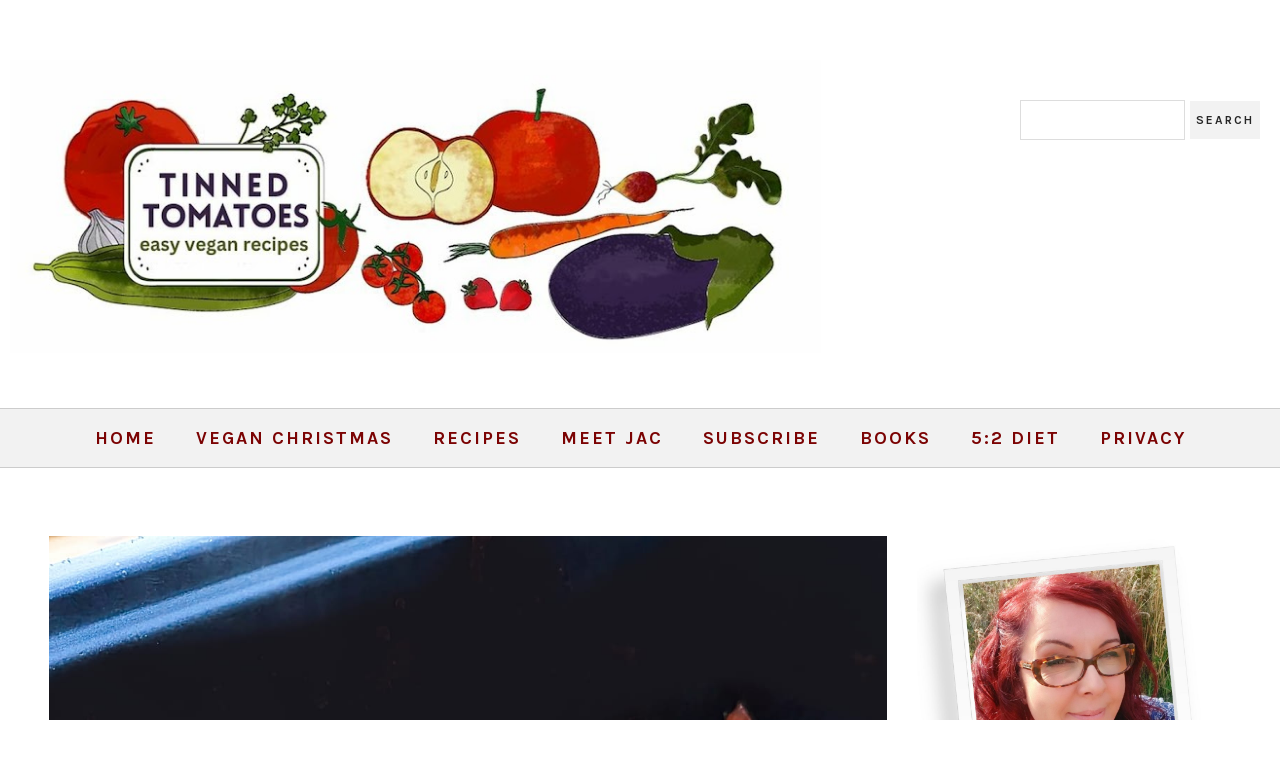

--- FILE ---
content_type: text/html; charset=UTF-8
request_url: https://www.tinnedtomatoes.com/
body_size: 46950
content:
<!DOCTYPE html>
<html class='v2' dir='ltr' prefix='og: http://ogp.me/ns#' xmlns='http://www.w3.org/1999/xhtml' xmlns:b='http://www.google.com/2005/gml/b' xmlns:data='http://www.google.com/2005/gml/data' xmlns:expr='http://www.google.com/2005/gml/expr'>
<head>
<link href='https://www.blogger.com/static/v1/widgets/335934321-css_bundle_v2.css' rel='stylesheet' type='text/css'/>
<!-- Google tag (gtag.js) -->
<script async='async' src='https://www.googletagmanager.com/gtag/js?id=G-R5YHKWLV0S'></script>
<script type='text/javascript'>
    (function(c,l,a,r,i,t,y){
        c[a]=c[a]||function(){(c[a].q=c[a].q||[]).push(arguments)};
        t=l.createElement(r);t.async=1;t.src="https://www.clarity.ms/tag/"+i;
        y=l.getElementsByTagName(r)[0];y.parentNode.insertBefore(t,y);
    })(window, document, "clarity", "script", "ras5ea9h27");
</script>
<script async='async' src='https://www.googletagmanager.com/gtag/js?id=G-R5YHKWLV0S'></script>
<script type='text/javascript'>
  window.dataLayer = window.dataLayer || [];
  function gtag(){dataLayer.push(arguments);}
  gtag('js', new Date());
  gtag('config', 'G-R5YHKWLV0S');
</script>
<link href='//ajax.googleapis.com' rel='dns-prefetch'/>
<link href='//fonts.googleapis.com' rel='dns-prefetch'/>
<link href='//cdnjs.cloudflare.com' rel='dns-prefetch'/>
<script>
  (function(w, d, t, s, n) {
    w.FlodeskObject = n;
    var fn = function() {
      (w[n].q = w[n].q || []).push(arguments);
    };
    w[n] = w[n] || fn;
    var f = d.getElementsByTagName(t)[0];
    var e = d.createElement(t);
    var h = '?v=' + new Date().getTime();
    e.async = true;
    e.src = s + h;
    f.parentNode.insertBefore(e, f);
  })(window, document, 'script', 'https://assets.flodesk.com/universal.js', 'fd');
</script>
<script>
  (function(w, d, t, s, n) {
    w.FlodeskObject = n;
    var fn = function() {
      (w[n].q = w[n].q || []).push(arguments);
    };
    w[n] = w[n] || fn;
    var f = d.getElementsByTagName(t)[0];
    var e = d.createElement(t);
    var h = '?v=' + new Date().getTime();
    e.async = true;
    e.src = s + h;
    f.parentNode.insertBefore(e, f);
  })(window, document, 'script', 'https://assets.flodesk.com/universal.js', 'fd');
</script>
<meta CONTENT='IE=edge' HTTP-EQUIV='X-UA-Compatible'/>
<meta content='width=device-width,initial-scale=1.0,minimum-scale=1.0,maximum-scale=1.0' name='viewport'/>
<meta content='text/html; charset=UTF-8' http-equiv='Content-Type'/>
<meta content='blogger' name='generator'/>
<link href='https://www.tinnedtomatoes.com/favicon.ico' rel='icon' type='image/x-icon'/>
<link href='https://www.tinnedtomatoes.com/' rel='canonical'/>
<link rel="alternate" type="application/atom+xml" title="Tinned Tomatoes - Atom" href="https://www.tinnedtomatoes.com/feeds/posts/default" />
<link rel="alternate" type="application/rss+xml" title="Tinned Tomatoes - RSS" href="https://www.tinnedtomatoes.com/feeds/posts/default?alt=rss" />
<link rel="service.post" type="application/atom+xml" title="Tinned Tomatoes - Atom" href="https://www.blogger.com/feeds/1082975144654323238/posts/default" />
<!--Can't find substitution for tag [blog.ieCssRetrofitLinks]-->
<meta content='Over 800 Easy Plant-Based Recipes to make at home with no fancy ingredients. Sweet and savoury recipes from a vegan Scottish kitchen since 2007.' name='description'/>
<meta content='https://www.tinnedtomatoes.com/' property='og:url'/>
<meta content='Tinned Tomatoes' property='og:title'/>
<meta content='Over 800 Easy Plant-Based Recipes to make at home with no fancy ingredients. Sweet and savoury recipes from a vegan Scottish kitchen since 2007.' property='og:description'/>
<title>
Tinned Tomatoes
</title>
<title>Tinned Tomatoes - Easy Vegan and Vegetarian Recipes</title>
<meta content='Tinned Tomatoes is a Scottish food blog (ranked no.1 in the UK) filled with hundreds of easy vegan and vegetarian recipes.' name='description='/>
<script async='async' data-cfasync='false' data-noptimize='1' src='https://scripts.mediavine.com/tags/tinned-tomatoes.js' type='text/javascript'></script>
<!-- Open Graph -->
<meta content='Tinned Tomatoes' property='og:site_name'/>
<meta content='your-logo.png' property='og:image'/>
<meta content='blog' property='og:type'/>
<meta content='Over 800 Easy Plant-Based Recipes to make at home with no fancy ingredients. Sweet and savoury recipes from a vegan Scottish kitchen since 2007.' name='og:description'/>
<meta content='427745147583822' property='fb:app_id'/>
<meta content='Dp/ZOtYaEi7' property='fb:admins'/>
<!-- End Open Graph -->
<!-- Twitter Card -->
<meta content='summary_large_image' name='twitter:card'/>
<meta content='@georgialouwp' name='twitter:site'/>
<meta content='@mytwitterhandle' name='twitter:creator'/>
<meta content='https://www.tinnedtomatoes.com/' name='twitter:domain'/>
<meta content='https://www.tinnedtomatoes.com/' name='twitter:url'/>
<meta content='Tinned Tomatoes' name='twitter:title'/>
<meta content='Image URL' name='twitter:image:src'/>
<meta content='Over 800 Easy Plant-Based Recipes to make at home with no fancy ingredients. Sweet and savoury recipes from a vegan Scottish kitchen since 2007.' name='twitter:description'/>
<meta content='https://www.tinnedtomatoes.com/' name='twitter:url'/>
<!-- End Twitter Card -->
<link href='https://fonts.googleapis.com/css?family=Karla:400,400i,700,700i|Poppins:400,400i,700,700i' rel='stylesheet'/>
<link HREF='//maxcdn.bootstrapcdn.com/font-awesome/4.7.0/css/font-awesome.min.css' REL='stylesheet'/>
<style type='text/css'>@font-face{font-family:'Lora';font-style:normal;font-weight:400;font-display:swap;src:url(//fonts.gstatic.com/s/lora/v37/0QI6MX1D_JOuGQbT0gvTJPa787weuxJBkqg.ttf)format('truetype');}</style>
<style id='page-skin-1' type='text/css'><!--
/*
-----------------------------------------------
Name: Savannah
Designer: Georgia Lou Studios
URL: https://georgialoustudios.com
Version: 1.1.2
License: Copyright April 2019. All rights reserved.
-----------------------------------------------
<Variable name="body.background" description="Body Background" type="background" color="#ffffff" default="$(color) none repeat scroll top left"/>
<Group description="Background Color" selector="">
<Variable name="body.background.color" description="Outer Background Color" type="color" default="#ffffff"/>
<Variable name="inner.background.color" description="Inner Background Color" type="color" default="#ffffff"/>
<Variable name="body.border.color" description="Top Border Color" type="color" default="#ffffff"/>
<Variable name="header.bg.color" description="Header Background Color" type="color" default="#ffffff"/>
</Group>
<Group description="Simple Color Scheme" selector="">
<Variable name="accent.color" description="Accent Color 1" type="color" default="#272727"/>
<Variable name="accent.color.2" description="Accent Color 2" type="color" default="#fbe76c"/>
</Group>
<Group description="Page Text" selector="">
<Variable name="body.font" description="Font" type="font" default="normal normal 14px 'Poppins',sans-serif"/>
<Variable name="body.text.color" description="Text Color" type="color" default="#686868"/>
<Variable name="body.link.color" description="Link Color" type="color" default="#272727"/>
<Variable name="body.link.color.hover" description="Hover Color" type="color" default="#fae357"/>
</Group>
<Group description="Blog Header" selector="">
<Variable name="header.text.font" description="Header Font" type="font" default="70px 'Karla', sans-serif"/>
<Variable name="header.text.color" description="Header Color" type="color" default="#272727" />
<Variable name="tagline.font" description="Tagline Font" type="font" default="12px 'Karla', sans-serif"/>
<Variable name="tagline.color" description="Tagline Color" type="color" default="#d7d7d7" />
<Variable name="logo.height" description="Image Logo Height" type="length" default="140px" min="20px" max="500px"/>
</Group>
<Group description="Top Social Icons" selector="">
<Variable name="top.follow.buttons.color" description="Follow Icons Color" type="color" default="#272727"/>
<Variable name="top.follow.buttons.color.hover" description="Follow Icon Color Hover" type="color" default="#fbe76c"/>
</Group>
<Group description="Top Search Box" selector="">
<Variable name="search.bg" description="Background" type="color" default="#ffffff"/>
<Variable name="search.border" description="Search Box Border" type="color" default="#eeeeee"/>
<Variable name="search.text" description="Search Text Color" type="color" default="#686868"/>
</Group>
<Group description="Menu Bar" selector="">
<Variable name="navbar.background.color" description="Men Bar Background Color" type="color" default="#f2f2f2"/>
<Variable name="navbar.border.color" description="Menu Bar Border Color" type="color" default="#f2f2f2"/>
</Group>
<Group description="Menu" selector="">
<Variable name="navbar.text.font" description="Menu Font" type="font" default="normal bold 12px 'Karla', sans-serif"/>
<Variable name="navbar.text.color" description="Menu Text Color" type="color" default="#272727"/>
<Variable name="navbar.text.color.hover" description="Menu Text Hover Color" type="color" default="#fbe76c" />
</Group>
<Group description="Floating Social Icons" selector="">
<Variable name="float.follow.buttons.color" description="Follow Icons Color" type="color" default="#272727"/>
<Variable name="float.follow.buttons.color.hover" description="Follow Icon Color Hover" type="color" default="#fbe76c"/>
</Group>
<Group description="Post Slider" selector="">
<Variable name="slider.title.font" description="Title Font" type="font" default="30px 'Lora', serif"/>
<Variable name="slider.text.color" description="Title Color" type="color" default="#272727"/>
<Variable name="slider.text.hover.color" description="Title Hover Color" type="color" default="#fbe76c"/>
<Variable name="slider.button.font" description="Button Font" type="font" default="normal bold 11px 'Karla',sans-serif"/>
<Variable name="slider.button.color" description="Button Color" type="color" default="#272727"/>
<Variable name="slider.button.color.hover" description="Button Hover Color" type="color" default="#ffffff"/>
<Variable name="slider.button.bg" description="Button Background Color" type="color" default="#eaeaea"/>
<Variable name="slider.button.bg.hover" description="Button Background Hover Color" type="color" default="#fbe76c"/>
</Group>
<Group description="Promo Boxes" selector="">
<Variable name="promo.title.font" description="Title Font" type="font" default="normal normal 16x 'Lora', serif"/>
<Variable name="promo.title.color" description="Font Color" type="color" default="#272727"/>
<Variable name="promo.height" description="Image Height" type="length" default="250px" min="50px" max="600px"/>
</Group>
<Group description="Homepage Styling" selector="">
<Variable name="homepage.post.title.font" description="1st Post Title Font" type="font" default="30px 'Lora', serif"/>
<Variable name="homepage.post.title.color" description="1st Post Title Color" type="color" default="#272727" />
<Variable name="homepage.grid.post.title.font" description="Grid Post Title Font" type="font" default="27px 'Lora', serif"/>
<Variable name="homepage.grid.post.title.color" description="Grid Post Title Color" type="color" default="#272727" />
<Variable name="homepage.post.title.color.hover" description="Post Title Hover Color" type="color" default="#fbe76c" />
<Variable name="homepage.date.font" description="Post Accent Font" type="font" default="normal bold 12px 'Karla', sans-serif"/>
<Variable name="homepage.date.color" description="Post Accent Color" type="color" default="#272727"/>
</Group>
<Group description="Read More Buttons" selector="">
<Variable name="read.more.font" description="Font" type="font" default="normal bold 12px 'Karla', sans-serif"/>
<Variable name="read.more.text.color" description="Text Color" type="color" default="#272727"/>
<Variable name="read.more.bg.color" description="Background Color" type="color" default="#f2f2f2"/>
<Variable name="read.more.hover.color" description="Hover Color" type="color" default="#ffffff"/>
<Variable name="read.more.bg.color.hover" description="Background Hover Color" type="color" default="#fbe76c"/>
</Group>
<Group description="Grid Read More Links" selector="">
<Variable name="read.more.grid.font" description="Font" type="font" default="italic normal 14px 'Poppins', sans-serif"/>
<Variable name="read.more.grid.color" description="Text Color" type="color" default="#272727"/>
<Variable name="read.more.grid.color.hover" description="Text Hover Color" type="color" default="#fbe76c"/>
</Group>
<Group description="Post Page - Post Titles" selector="">
<Variable name="post.title.font" description="Font" type="font" default="34px 'Lora', serif"/>
<Variable name="post.title.color" description="Color" type="color" default="#272727" />
</Group>
<Group description="Post Page - Category and Date Header" selector="">
<Variable name="date.header.font" description="Font" type="font" default="normal bold 12px 'Karla', sans-serif"/>
<Variable name="date.header.color" description="Text Color" type="color" default="#272727"/>
</Group>
<Group description="Post Page - Post Headings" selector="">
<Variable name="headings.font" description="Headings Font" type="font" default="12px 'Lora', serif"/>
<Variable name="headings.color" description="Headings Color" type="color" default="#272727" />
</Group>
<Group description="Post Page - Post Share Icons" selector="">
<Variable name="sharez.font" description="Share Font" type="font" default="normal bold 12px 'Karla',sans-serif"/>
<Variable name="socialz.color" description="Font and Social Icon Color" type="color" default="#272727"/>
<Variable name="socialz.color.hover" description="Social Icon Hover Color" type="color" default="#fbe76c"/>
</Group>
<Group description="Author Profile Box" selector="">
<Variable name="profile.font" description="Author Name Font" type="font" default="normal normal 18px 'Lora',sans-serif"/>
<Variable name="profile.color" description="Author Name Color" type="color" default="#272727"/>
</Group>
<Group description="Related Posts" selector="">
<Variable name="related.font" description="Post Title Font" type="font" default="normal normal 18px 'Lora', serif"/>
</Group>
<Group description="Widget Titles and Site Borders" selector="">
<Variable name="widget.title.font" description="Widget Title Font" type="font" default="normal bold 15px 'Karla', sans-serif"/>
<Variable name="widget.title.text.color" description="Widget Title Color" type="color" default="#272727"/>
<Variable name="main.border.color" description="Border and Background Color" type="color" default="#f2f2f2"/>
</Group>
<Group description="Social Icons" selector="">
<Variable name="follow.buttons.color" description="Follow Icons Color" type="color" default="#272727"/>
<Variable name="follow.buttons.color.hover" description="Follow Icon Color Hover" type="color" default="#fbe76c"/>
</Group>
<Group description="Buttons" selector="">
<Variable name="buttons.font" description="Buttons Font" type="font" default="normal bold 12px 'Karla', sans-serif"/>
<Variable name="buttons.bg.color" description="Button Background Color" type="color" default="#f2f2f2"/>
<Variable name="buttons.text.color" description="Button Text Color" type="color" default="#272727"/>
<Variable name="buttons.bg.color.hover" description="Button Background Hover Color" type="color" default="#fbe76c"/>
<Variable name="buttons.text.color.hover" description="Button Text Hover Color" type="color" default="#ffffff"/>
</Group>
<Group description="MailChimp Forms" selector="">
<Variable name="mailchimp.bg.color" description="Follow Icons Color" type="color" default="#fbfbfb"/>
<Variable name="mailchimp.font" description="Title Font" type="font" default="normal normal 24px 'Lora', serif"/>
<Variable name="mailchimp.color" description="Text Color" type="color" default="#272727"/>
</Group>
<Group description="MailChimp Buttons" selector="">
<Variable name="mailchimp.button.color" description="Text Color" type="color" default="#272727"/>
<Variable name="mailchimp.button.background" description="Background Color" type="color" default="#f2f2f2"/>
<Variable name="mailchimp.button.color.hover" description="Text Hover Color" type="color" default="#ffffff"/>
<Variable name="mailchimp.button.background.hover" description="Background Hover Color" type="color" default="#fbe76c"/>
</Group>
<Group description="Labels Widget" selector="">
<Variable name="labels.widget.font" description="Labels Font" type="font" default="normal bold 10px 'Karla', sans-serif"/>
<Variable name="labels.widget.color" description="Labels Text Color" type="color" default="#272727"/>
<Variable name="labels.widget.bg" description="Labels Background Color" type="color" default="#f2f2f2"/>
<Variable name="labels.widget.color.hover" description="Labels Hover Color" type="color" default="#ffffff"/>
<Variable name="labels.widget.bg.hover" description="Labels Background Hover Color" type="color" default="#fbe76c"/>
</Group>
<Group description="Column Footer Widgets" selector="">
<Variable name="footer.widget.title.font" description="Widget Title Font" type="font" default="normal bold 145x 'Karla', sans-serif"/>
<Variable name="footer.widget.title.text.color" description="Widget Title Color" type="color" default="#272727"/>
</Group>
<Group description="Fullwidth Footer Widgets" selector="">
<Variable name="fw.widget.title.font" description="Widget Title Font" type="font" default="normal bold 15px 'Karla', sans-serif"/>
<Variable name="fw.widget.title.text.color" description="Widget Title Color" type="color" default="#272727"/>
</Group>
<Group description="Footer Social Icons" selector="">
<Variable name="footer.social.font" description="Footer Social Font" type="font" default="normal bold 12px 'Karla', sans-serif"/>
<Variable name="footer.social.bg.color" description="Footer Social Background Color" type="color" default="#f2f2f2"/>
<Variable name="footer.social.color" description="Footer Social Color" type="color" default="#272727"/>
<Variable name="footer.social.color.hover" description="Footer Social Hover Color" type="color" default="#fbe76c"/>
</Group>
<Group description="Footer Credits" selector="">
<Variable name="footer.credits.font" description="Credits Font" type="font" default="normal normal 12px 'Poppins', sans-serif"/>
<Variable name="footer.credits.bg.color" description="Background Color" type="color" default="#ffffff"/>
<Variable name="footer.credits.text.color" description="Text Color" type="color" default="#272727"/>
<Variable name="footer.credits.link.color" description="Link Color" type="color" default="#fbe76c"/>
</Group>
*/
/******************************
Social Media Widget icons
*******************************/
.fabe:before {content:"\f1b4"}
.fafa:before {content:"\f09a"}
.fatw:before {content:"\f099"}
.fahe:before {content:"\f004"}
.fadr:before {content:"\f17d"}
.fafl:before {content:"\f16e"}
.fain:before {content:"\f16d"}
.fali:before {content:"\f0e1"}
.fapi:before {content:"\f231"}
.favi:before {content:"\f194"}
.fayo:before {content:"\f16a"}
.favi2:before {content:"\f1ca"}
.faso:before {content:"\f1be"}
.fabo:before {content:"\f02d"}
.fade:before {content:"\f1bd"}
.fafo:before {content:"\f180"}
.fare:before {content:"\f1a1"}
.fatu:before {content:"\f173"}
.fars:before {content:"\f09e"}
.fash:before {content:"\f07a"}
.favk:before {content:"\f189"}
.fatw2:before {content:"\f1e8"}
.fasp:before {content:"\f1bc"}
.faen:before {content:"\f0e0"}
.fashop:before {content:"\f07a"}
.facom:before {content:"\f0e5"}
.fasnap:before {content:"\f2ac"}
.faetsy:before {content:"\f2d7"}
/* General
------------------------------------------*/
body {
background:#ffffff none repeat scroll top left;
border-top: 5px solid #ffffff;
}
body,
.body-fauxcolumn-outer {
font: normal normal 18px 'Poppins', sans-serif;
color: #444444;
padding: 0;
letter-spacing: 1px;
}
/*
html body .region-inner {
min-width: 0;
max-width: 100%;
width: auto;
}
*/
/* Links */
a:link {
text-decoration:none;
color: #272727;
max-width: 100%;
}
a:visited {
text-decoration:none;
color: #272727;
}
a:hover {
text-decoration:none;
color: #fae357;
}
.post-body a {
text-decoration:none;
color: #ff0000;
margin:0 !important;
}
.post-body a:hover {
color: #fae357;
}
/* Layout */
.navbar,.Navbar,.Attribution{
display:none;
}
#header-inner{
padding-top:40px;
background-position: center top !important;
}
.body-fauxcolumn-outer .fauxcolumn-inner {
background: transparent none repeat scroll top left;
_background-image: none;
}
.body-fauxcolumn-outer .cap-top {
position: absolute;
z-index: 1;
height: 400px;
width: 100%;
}
.body-fauxcolumn-outer .cap-top .cap-left {
width: 100%;
background: transparent none repeat-x scroll top left;
_background-image: none;
}
.content-outer {
margin-bottom: 1px;
}
.content-inner {
}
#crosscol.section{
margin:0;
}
.tr-caption-container {
table-layout: fixed; width: 100%;
}
.section:last-child .widget:last-child {
margin-bottom: 25px;
}
.main-inner .column-right-inner {
padding: 0 0 0 15px;
}
.main-inner .column-left-inner {
padding: 0 15px 0 0;
}
/* Fonts and Headings */
.sidebar h2,
.foot h2,
.sidebar .title,
.foot .title,
.BlogArchive h2,
#shop-my h2 {
font: normal bold 22px 'Karla', sans-serif;
color: #272727;
border-top:1px solid #f2f2f2;
letter-spacing: 2px;
text-align: center;
text-transform: uppercase;
padding:0;
margin-bottom:0;
}
.sidebar h2{
margin-bottom: 10px;
}
.sidebar h2 span,
.foot h2 span,
.sidebar .title span,
.foot .title span,
.BlogArchive h2 span,
#shop-my h2 span {
position: relative;
display:inline-block;
top:-15px;
background: #ffffff;
padding:4px 10px 0;
}
/* Post Headings */
.post-body h2,
.post-body h3,
.post-body h4,
.post-body h5,
.post-body h6,
.georgialou_grid_snippet h2,
.georgialou_grid_snippet h3,
.georgialou_grid_snippet h4,
.georgialou_grid_snippet h5,
.georgialou_grid_snippet h6 {
font:normal normal 12px 'Lora', serif;
color:#272727;
margin: 25px 0 12px;
line-height: 1.2;
}
.post-body h2,
.georgialou_grid_snippet h2 {
font-size: 28px;
}
.post-body h3,
.georgialou_grid_snippet h3 {
font-size: 24px;
}
.post-body h4,
.georgialou_grid_snippet h4 {
font-size: 21px;
}
.post-body h5,
.georgialou_grid_snippet h5 {
font-size: 16px;
}
.post-body h6,
.georgialou_grid_snippet h6 {
font-size: 14px;
}
/* Status Message */
.status-msg-wrap{
margin: 30px auto !important;font-size:100%;
}
.status-msg-body{
font:10px arial, sans-serif;
text-transform:uppercase;
letter-spacing:1px;
color:#666;
}
.status-msg-border{
border:1px solid #fff;
opacity:0.25;
}
.status-msg-bg{
background-color:#ffffff;
}
/* Read More */
.post_here_link {display:none;}
.linkwithin_outer {
display: none;
}
#git_title > span,#git_title_bar span {font:normal normal 30px 'Lora', serif;font-size:16px;letter-spacing: 2px;text-transform: uppercase;font-weight:400 !important}
#git_wrapper_0, #git_wrapper_1, #git_wrapper_2, #git_wrapper_3, #git_wrapper_4, #git_wrapper_5, #git_wrapper_6, #git_wrapper_7, #git_wrapper_8, #git_wrapper_29, #git_wrapper_10, #git_wrapper_11, #git_wrapper_12  {
border:none !important;
}
.gslide_img {padding:0 !important;border:none !important;}
.gslide{transition: all 0.25s ease-out; -moz-transition: all 0.25s ease-out; -webkit-transition: all 0.25s ease-out;}
.gslide:hover{opacity:.7}
/* Button Webkit Appearance */
input[type=submit],
input[type=button] {
-webkit-appearance:none;
border-radius: 0;
}
/* Header & Logo
----------------------------------------------- */
.tabs-outer {
background: #ffffff;
}
#crosscol-overflow {
margin: 0 auto;
position: relative;
}
.header-outer {
}
#Header1 {
background #ffffff;
margin: 0 10px;
padding-bottom 25px;
display: inline-block;
float: left;
}
#header-inner {
padding: 30px 0;
}
.Header .title {
font: normal normal 80px 'Karla', sans-serif;
color: #686868;
text-align:center;
letter-spacing:1px;
margin: 0;
line-height: 1;
}
.Header h1 {
margin-bottom: 0;
}
#Header1_headerimg {
margin:0 auto;
max-height: 293px;
width: auto;
}
#Header1_headerimg:hover {
opacity: 0.8;
}
.Header .title a {
color: #686868;
}
.Header .description {
font:12px 'Lora', sans-serif;
text-transform:uppercase;
letter-spacing:2px;
color: #eeeeee;
text-align:center;
}
.header-inner .Header .titlewrapper {
padding: 0;
}
.header-inner .Header .descriptionwrapper {
padding: 0 0;
display:none;
}
/*************************************
Social Icons & Floating Social Icons
**************************************/
/* General Styles */
.social-media-gadget ul {
overflow: hidden;
line-height: 50px;
text-align:center;
}
.social-media-gadget ul li {
display: inline-block;
}
.social-media-gadget ul li a {
margin: 0 2px;
display: block;
cursor: pointer;
width: 36px;
height: 36px;
line-height:36px;
border-radius: 50%;
text-align: center;
z-index: 1;
position: relative;
}
.social-media-gadget ul li a:hover {
}
.social-media-gadget a span.smg-label {
display:none;
}
/* Top Bar Icons */
#LinkList101.widget {
margin: 0 10px 6px;
overflow: hidden;
z-index: 1000;
padding-top: 20px;
}
#LinkList101 {
float: right;
}
#LinkList101 .social-media-gadget ul li a {
line-height: 56px;
color: #272727;
width: auto;
height: 56px;
font-size: 20px;
margin: 0 15px;
}
#LinkList101 .social-media-gadget ul li:last-child a {
margin-right: 3px !important;
}
#LinkList101 .social-media-gadget ul li a:hover {
color: #ff0000;
}
/* Floating Social Icons */
#LinkList104 {
position: fixed;
left: 5px;
bottom: 50%;
-webkit-transform: translateY(50%);
-moz-transform: translateY(50%);
-ms-transform: translateY(50%);
-o-transform: translatey(50%);
transform: translateY(50%);
z-index: 996;
}
#LinkList104 ul {
padding-left: 0;
}
#LinkList104.widget h2 {
display: none;
}
#LinkList104 .social-media-gadget ul li {
display: block;
padding: 0;
}
#LinkList104 .social-media-gadget ul li a {
font-size: 20px;
color: #272727;
height: 46px;
line-height: 46px;
}
#LinkList104 .social-media-gadget ul li a:hover {
color: #fbe76c !important;
}
/******************************
Top Search Form
********************************/
#HTML101 {
display: inline-block;
position: absolute;
right: 0;
top: 60px;
margin-right: 10px;
width: 240px;
}
#searchform fieldset {background: #f3f3f3; border: 1px solid #bbbbbb; padding: 0px 10px 0px 10px; height:35px; line-height:35px;}
#s {border: 0 none; width: 100%;color: #272727;background: #f3f3f3;font-style: italic;}
#searchform fieldset input:-webkit-autofill {-webkit-box-shadow: 0 0 0px 1000px #f3f3f3 inset;}
/* Menu
----------------------------------------------- */
.menu-wrapper .widget ul,
.menu-wrapper .widget ul {
overflow:visible;
z-index: 1000;
}
.menu-wrapper {
z-index:1002;
width: 100%;
}
#crosscol.section:last-child .widget:last-child {
margin-bottom: 0 !important;
}
nav {
line-height:0;
}
.navdiv{
font: normal bold 18px 'Karla', sans-serif;
text-transform: uppercase;
letter-spacing: 1.5px;
width: 100%;
text-align: center;
background:#f2f2f2;
border-bottom:1px solid #cccccc;
border-top:1px solid #cccccc;
}
.navdiv a{
color: #7b0303;
transition: all 0.25s ease-out;
-moz-transition: all 0.25s ease-out;
-webkit-transition: all 0.25s ease-out;
}
.dropdown {
}
nav ul ul {
padding: 0;
top: 100%;
visibility: hidden;
opacity: 0;
-moz-transition: all 0.25s ease-out;
-webkit-transition: all 0.25s ease-out;
transition: all 0.25s ease-out;
}
nav ul li:hover > ul {
visibility: visible;
opacity: 1;
}
nav ul ul li {
display: none;
}
nav ul li:hover > ul li {
display: block;
}
nav ul {
list-style: none;
position: relative;
display: inline-table;
margin:0;
padding:0;
line-height:1.4em;
min-width: 200px;
}
nav ul:after {
content: ""; clear: both; display: block;
}
nav ul li {
float: left;
z-index: 5000;
text-align: left;
}
nav ul a:hover {
background: #d80505;
color: #ffffff;
}
.PageList li a,
nav ul li a {
display: block;
padding: 0 20px;
line-height: 58px !important;
color: #7b0303;
font: normal bold 18px 'Karla', sans-serif;
text-decoration: none;
letter-spacing: 2px;
}
/* Drop Downs */
nav ul ul {
padding: 0;
position: absolute;
top: 100%;
border: 1px solid #ddd;
background: #f2f2f2;
}
nav ul ul li {
float: none !important;
position: relative;
}
.PageList ul ul.sub-menu > li > a,
nav ul ul.sub-menu > li > a {
padding: 0 20px;
line-height: 44px !important;
color: #7b0303;
text-align: left;
}
.PageList ul ul.sub-menu > li > a:hover,
nav ul ul.sub-menu > li > a:hover {
background: #d80505;
color: #ffffff;
}
nav ul ul ul {
position: absolute;
left: 100%;
top:0;
}
/* Menu Custom Styles */
.menuOpacity1 {
opacity: 1.0;
-webkit-backface-visibility: hidden;
transition: all 0.4s ease 0s;
}
/* On Scroll Styles */
.menuOpacity2 nav ul li a {
transition: all 0.4s ease 0s;
}
.menuOpacity2 {
opacity: 0.9;
transition: all 0.4s ease 0s;
position: fixed;
top: 0;
}
.menuOpacity2 #PageList1 nav > ul > li {
transition: all 0.4s ease 0s;
}
.menuOpacity2:hover {
opacity: 1;
transition: all 0.4s ease 0s;
}
.menuOpacity2 #LinkList101 .social-media-gadget ul li a {
line-height: 46px;
}
.menuOpacity2 .slicknav_menu .slicknav_icon {
margin: 0;
}
.menuOpacity2 .slicknav_menu ul li a {
line-height: 1.2
}
/* End Scroll Styles */
/***********************************
SlickNav Mobile Menu
************************************/
#mobile-menu,
.slicknav_menu i {
display:none;
-moz-transition: all 0.25s ease-out;
-webkit-transition: all 0.25s ease-out;
transition: all 0.25s ease-out;
}
.slicknav_btn {
position: relative;
display: block;
vertical-align: middle;
padding: 15px 10px 7px;
line-height: 50px;
cursor: pointer;
height: 60px;
margin: 0px auto !important;
-moz-transition: all 0.25s ease-out;
-webkit-transition: all 0.25s ease-out;
transition: all 0.25s ease-out;
}
.slicknav_menu {
opacity:1.0;
filter: alpha(opacity=100);
z-index: 999;
width: 100%;
line-height: 1.6;
background: #f2f2f2;
-moz-transition: all 0.25s ease-out;
-webkit-transition: all 0.25s ease-out;
transition: all 0.25s ease-out;
}
.slicknav_menu .slicknav_menutxt {
display: none;
}
.slicknav_menu .slicknav_icon {
float: left;
margin: 6px 0 15px 0;
}
.slicknav_menu .slicknav_no-text {
margin: 0;
}
.slicknav_menu .slicknav_icon-bar {
display: block;
width: 1.4em;
height: 0.21em;
}
.slicknav_btn .slicknav_icon-bar + .slicknav_icon-bar {
margin-top: 0.188em;
}
.slicknav_nav {
clear: both;
}
.slicknav_nav ul {
background: #f2f2f2;
}
.slicknav_nav ul,
.slicknav_nav li {
display: block;
}
.slicknav_nav li {
float: none;
}
.slicknav_nav .slicknav_arrow {
font-size: 1.0em;
margin: 0;
}
.slicknav_nav .slicknav_item {
cursor: pointer;
}
.slicknav_nav .slicknav_row {
display: block;
}
.slicknav_nav a {
display: block;
text-transform: uppercase;
}
.slicknav_nav .slicknav_item a,
.slicknav_nav .slicknav_parent-link a {
display: inline;
}
.slicknav_brand {
float:left;
}
.slicknav_menu:before,
.slicknav_menu:after {
content: " ";
display: table;
}
.slicknav_menu:after {
clear: bot;
}
/* IE6/7 support */
.slicknav_menu { *zoom: 1 }
.slicknav_menu {
font:normal bold 18px 'Karla', sans-serif;
font-size:16px;
box-sizing:border-box;
}
.slicknav_menu .fa-angle-down {
display:none;
}
.slicknav_menu * {
box-sizing:border-box;
}
/* Button */
.slicknav_btn {
margin: 5px 5px 6px;
text-decoration:none;
width: 45px;
}
/* Button Text */
.slicknav_menu  .slicknav_menutxt {
color: #7b0303;
}
/* Button Lines */
.slicknav_menu .slicknav_icon-bar {
background-color: #7b0303;
}
.slicknav_menu {
}
.slicknav_nav {
color:#7b0303;
margin:0;
padding:0;
font-size:0.875em;
}
.slicknav_nav, .slicknav_nav ul {
list-style: none;
overflow:hidden;
}
.slicknav_nav ul {
padding:0;
margin:0;
}
.slicknav_menu ul li {
border-bottom: 1px solid #e9e9e9;
}
.slicknav_nav .slicknav_row {
padding:8px 10px;
margin:2px 5px;
}
.slicknav_nav a{
padding:12px 10px;
margin:2px 5px;
text-decoration:none;
color:#7b0303;
line-height: 1.8 !important;
font: normal bold 18px 'Karla', sans-serif;
letter-spacing: 2px;
}
.menuOpacity2 .slicknav_nav li a {
line-height: 1.8 !important;
}
.slicknav_nav ul ul.sub-menu a {
padding:2px 10px;
margin:2px 5px;
text-decoration:none;
color:#7b0303;
line-height: 1.8;
font: normal bold 18px 'Karla', sans-serif;
letter-spacing: 2px;
line-height: 30px;
}
.slicknav_nav .slicknav_item a,
.slicknav_nav .slicknav_parent-link a {
padding:0;
margin:0;
}
.slicknav_nav .slicknav_row:hover {
background:#d80505;
color:#fff;
}
.slicknav_row:hover a {
color:#fff;
}
.slicknav_nav a:hover{
background:#d80505;
color: #fff;
}
.slicknav_nav .slicknav_txtnode {
margin-left:15px;
}
.slicknav_brand {
color:#7b0303;
font-size: 18px;
line-height:30px;
padding:7px 12px;
height:44px;
}
.slicknav_nav ul li ul {
margin-left:20px;
}
.slicknav_nav ul ul {
visibility: visible;
opacity: 1.0;
position: static;
border: none;
}
/* Columns
----------------------------------------------- */
.main-outer {
border-top: 0 solid transparent;
}
.fauxcolumn-left-outer .fauxcolumn-inner {
border-right: 1px solid transparent;
}
.fauxcolumn-right-outer .fauxcolumn-inner {
border-left: 0px solid transparent;
}
.sidebar {
margin: 5px 10px 0;
text-align:center;
}
.content-inner {
background: #ffffff;
}
/* Headings
----------------------------------------------- */
h2 {
margin: 0 0 1em 0;
color: #444444;
}
.tabs-inner{padding:0;}
.AdSense{overflow:hidden}
/* Slider
-----------------------------------------*/
#slider-container.section {
margin: 0;
}
#HTML491{
margin:0;
padding:0;
}
.cycle-slideshow{
width:100%;
height:535px;
display:block;
text-align:center;
z-index:0;
overflow:hidden;
margin:0;
}
.cycle-slideshow ul{width:100%;height:100%;height:100vh;padding:0}
.cycle-slideshow li{width:100%;height:100%;margin:0;padding:0}
.cycle-prev, .cycle-next{position:absolute;top:0;width:11%;opacity:0;z-index:800;height:100%;cursor:pointer;-moz-transition: all 0.25s ease-out; -webkit-transition: all 0.25s ease-out; transition: all 0.25s ease-out;}
.cycle-prev{left:0;background:url('https://lh3.googleusercontent.com/blogger_img_proxy/AEn0k_uVp6TJr_D0Hqq3KM61-z-NEKu001sXgJuKtHAtfSZqp2u7NEEKJwAzeJXCL4_ac1JlAreYamrr6CxeYt-c3U2GhCLrCFCBwKpoNjIIqEE6bbpoTUkycvFZe6oKgO7tJlHh2Utkm-RhDqTGSbqktBriROBDwJPlAA=s0-d') 50% 50% no-repeat;}
.cycle-prev:hover,.cycle-next:hover {opacity: 1;}
.cycle-next{right:0;background:url('https://lh3.googleusercontent.com/blogger_img_proxy/AEn0k_sQiKW8A-jLHeCtTPz3QPJXrT3ab6TPdiCuxdKoHYyxE0NFv9d3FicYNvPwkOAEVn2GW9AfQu3JmJgj0Htp6RzugOpAWGcPsTj4WmIPwx5o-YGRD2css9C_xusTBOfB8FHngYJiYh-oFD-u8AZVVkqqXEUZgOjybC4=s0-d') 50% 50% no-repeat}
.slide-inside {
display:table;
vertical-align:
middle;
height:100%;
padding:0;
background:transparent;
width: 100%;
}
.slide-title,.slide-title a:hover{display:table-cell;vertical-align:middle}
.slide-h2{
display:block;
font:30px 'Lora', serif;
color:#272727;
letter-spacing:0;
margin-bottom:5px;
margin-top: 10px;
z-index:9;
line-height:1.2;
}
.slide-h2:hover {
color: #fbe76c;
}
.slide-image{
background-size:cover;
background-attachment:scroll;
background-position: center 50%;
height:100%;
width:100%;
}
.slide-container {
border: 1px solid #fff;
display:block;
padding:0;
color:#272727;
letter-spacing:0;
width:40%;
margin:0 auto;
padding: 40px 60px;
background:rgba(255,255,255,0.95);
box-sizing: border-box;
}
#slide-more{
text-transform:uppercase;
font:normal bold 11px 'Karla',sans-serif;
color:#272727;
letter-spacing:2px;
padding: 12px 20px;
background: #eaeaea;
margin:25px auto 10px;
display:inline-block;
transition:all .25s ease-out;
-o-transition:all .25s ease-out;
-moz-transition:all .25s ease-out;
-webkit-transition:all .25s ease-out;
}
#slide-more:hover{
color:#ffffff;
background: #fbe76c;
}
.slide-resume{
display: none;
}
/* MailChimp
---------------------------------------------*/
/* Vertical */
.sidebar #mc_embed_signup {
padding: 40px 25px;
text-align: center;
background: #fbfbfb;
}
.section-columns #mc_embed_signup {
text-align: center;
}
.sidebar #mc_embed_signup h2{
font: normal normal 24px 'Lora', serif;
color: #272727;
text-transform: none;
letter-spacing: 0;
line-height: 1.2;
border: none !important;
}
.sidebar #mc_embed_signup h2 span {
background: transparent;
}
.sidebar #mc_embed_signup h2:before {
display: none;
}
.sidebar #mc_embed_signup .indicates-required,
.section-columns .indicates-required {
margin-bottom: 15px;
}
.sidebar #mc_embed_signup .mc-field-group,
.section-columns #mc_embed_signup .mc-field-group {
margin-bottom: 15px;
}
.sidebar #mc_embed_signup label,
.section-columns #mc_embed_signup label {
display: none;
}
.sidebar #mc_embed_signup #mce-EMAIL,
.sidebar #mc_embed_signup #mce-FNAME,
.sidebar #mc_embed_signup #mce-LNAME {
width: calc(100% - 20px);
padding: 15px 10px;
border: none !important;
}
.section-columns #mc_embed_signup #mce-EMAIL,
.section-columns #mc_embed_signup #mce-FNAME,
.section-columns #mc_embed_signup #mce-LNAME {
width: calc(100% - 20px);
padding: 15px 10px;
border: 1px solid #ddd;
}
.sidebar #mc_embed_signup #mc-embedded-subscribe,
.section-columns #mc_embed_signup #mc-embedded-subscribe {
width: 100%;
}
/* Horizontal */
#featured-cats .widget {
margin: 10px;
}
#featured-cats #mc_embed_signup,
#shop-my #mc_embed_signup,
#footer-3 #mc_embed_signup {
background: #fbfbfb;
padding: 40px;
text-align: center;
overflow: hidden;
}
.footer-instagram-social #mc_embed_signup {
background: #fbfbfb;
padding: 40px 0;
text-align: center;
overflow: hidden;
}
.footer-instagram-social #mc_embed_signup #mc-embedded-subscribe-form {
margin: 0 auto;
}
#featured-cats #mc_embed_signup h2,
#shop-my #mc_embed_signup h2,
#footer-3 #mc_embed_signup h2 {
line-height: 1.2 !important;
font: normal normal 24px 'Lora', serif;
color: #272727;
font-size: 30px;
display: block;
width: 100%;
margin-bottom: 20px;
}
#shop-my #mc_embed_signup h2,
#footer-3 #mc_embed_signup h2 {
border: none;
}
#shop-my #mc_embed_signup h2 span,
#footer-3 #mc_embed_signup h2 span {
background: transparent;
font: normal normal 24px 'Lora', serif;
color: #272727;
font-size: 30px;
text-transform: none;
line-height: 1.2;
}
.footer-instagram-social #mc_embed_signup form {
margin: 0 auto;
}
.footer-instagram-social #mc_embed_signup h2 {
line-height: 1.2 !important;
font: normal normal 24px 'Lora', serif;
font-size: 30px;
color: #272727;
display: block;
width: 100%;
margin-bottom: 20px;
text-transform: none;
}
#featured-cats #mc_embed_signup .indicates-required,
#shop-my #mc_embed_signup .indicates-required,
#footer-3 #mc_embed_signup .indicates-required,
.footer-instagram-social #mc_embed_signup .indicates-required {
display: none;
}
#featured-cats #mc_embed_signup label,
#shop-my #mc_embed_signup label,
#footer-3 #mc_embed_signup label,
.footer-instagram-social #mc_embed_signup label {
display: none;
}
#featured-cats #mc_embed_signup .mc-field-group,
#shop-my #mc_embed_signup .mc-field-group,
#footer-3 #mc_embed_signup .mc-field-group,
.footer-instagram-social #mc_embed_signup .mc-field-group {
width: calc(33.33% - 8px);
display: inline-block;
float: left;
margin-right: 12px;
}
#featured-cats #mc_embed_signup #mce-EMAIL,
#featured-cats #mc_embed_signup #mce-FNAME,
#shop-my #mc_embed_signup #mce-EMAIL,
#shop-my #mc_embed_signup #mce-FNAME,
#footer-3 #mc_embed_signup #mce-EMAIL,
#footer-3 #mc_embed_signup #mce-FNAME,
.footer-instagram-social #mc_embed_signup #mce-EMAIL,
.footer-instagram-social #mc_embed_signup #mce-FNAME {
width: calc(100% - 20px);
padding: 14px 10px;
border: none !important;
text-align: center;
}
#featured-cats #mc_embed_signup .mce-submit-button,
#shop-my #mc_embed_signup .mce-submit-button,
#footer-3 #mc_embed_signup .mce-submit-button,
.footer-instagram-social #mc_embed_signup .mce-submit-button {
width: calc(33.33% - 8px);
display: inline-block;
float: left;
}
#featured-cats #mc_embed_signup #mc-embedded-subscribe,
#shop-my #mc_embed_signup #mc-embedded-subscribe,
#footer-3 #mc_embed_signup #mc-embedded-subscribe,
.footer-instagram-social #mc_embed_signup #mc-embedded-subscribe {
width: 100%;
padding: 12px 5px;
}
#mc_embed_signup input#mc-embedded-subscribe {
color: #272727;
background: #f2f2f2;
}
#mc_embed_signup input#mc-embedded-subscribe:hover {
color: #ffffff;
background: #fbe76c;
}
/* Promo Boxes
---------------------------------------------*/
#featured-cats {
margin: 5px auto 0;
}
#Image700, #Image701, #Image702, #Image703 {
width: calc(25% - 20px);
display: inline-block;
}
#Image700 {
margin: 1% 2% 2% 1%;
}
#Image701, #Image702 {
margin: 1% 0 2%;
}
#Image703 {
margin: 1% 0 2% 2%;
}
.featured_cat_image {
position: relative;
max-height: 250px;
height: 250px;
overflow: hidden;
}
.widget .featured_cat_image img {
height: 250px;
}
.featured_cat_image a:hover {
opacity: .63;
}
.featured_cat_image .featured_cat_overlay {
position: absolute;
left: 50%;
bottom: 50%;
-webkit-transform: translate(-50%, 50%);
-moz-transform: translate(-50%, 50%);
-ms-transform: translate(-50%, 50%);
-o-transform: translate(-50%, 50%);
transform: translate(-50%, 50%);
width: 70%;
padding: 13px 0;
text-align: center;
color: #000;
background: rgba(255,255,255,0.95);
box-sizing: border-box;
}
.featured_cat_overlay h3 {
font: normal normal 16px 'Lora', serif;
color: #272727;
letter-spacing: 0;
}
.featured_cat_caption {
font-size: 85%;
font-style: italic;
}
/* Shop My */
#shop-my {
margin: 10px auto;
padding: 0 10px;
box-sizing: border-box;
}
#shop-my .widget {
margin: 25px 0;
padding-bottom: 10px;
}
#shop-my .widget:last-child {
border-bottom: 1px solid #f2f2f2;
}
#shop-my .PopularPosts li {
padding: 1%;
width: 23.0%;
float: left;
text-align: center;
}
#shop-my .PopularPosts .item-thumbnail {
margin: 0;
}
#shop-my .PopularPosts img {
padding:0;
}
#shop-my .PopularPosts .item-title a {
font: normal normal 16px 'Lora', serif;
line-height: 1.4;
}
#shop-my .PopularPosts .item-snippet {
font-size: 90%;
}
/* Home PageGrids
-------------------------------------------------*/
/* First Full Post */
div.georgialou_grids_post_wrapper:nth-child(1) > div:nth-child(1) {
margin: 1em 0.8%;
}
div.georgialou_grids_post_wrapper:nth-child(1) > div:nth-child(2) {
margin: 0 0.8%;
}
div.georgialou_grids_post_wrapper:nth-child(1) > div:nth-child(2) > div:nth-child(1) {
padding-right: 10px;
}
div.georgialou_grids_post_wrapper:nth-child(1) > div:nth-child(2) img:nth-child(1) {
display: none;
}
div.georgialou_grids_post_wrapper:nth-child(1) > div:nth-child(2) > div:nth-child(1) > div:nth-child(3) {
text-align: left;
}
.georgialou_grid_footer {
padding-right: 10px;
}
div.georgialou_grids_post_wrapper:not(:first-child) {
width: calc(50% - 23px);
display: inline-block;
padding: 0 10px;
vertical-align: top;
}
div.georgialou_grids_post_wrapper:not(:first-child) .georgialou_grids.georgialou_righty {
padding-bottom: 20px;
}
div.georgialou_grids_post_wrapper:not(:first-child) .georgialou_grid_title h2 {
color: #272727;
font: normal normal 25px 'Lora', serif;
padding: 18px 0 12px;
}
div.georgialou_grids_post_wrapper:not(:first-child) .georgialou_grid_location,
div.georgialou_grids_post_wrapper:not(:first-child) .georgialou_grid_date,
div.georgialou_grids_post_wrapper:not(:first-child) .georgialou_grid_comments {
padding-bottom: 17px;
}
.georgialou_grids_post_wrapper {
overflow: hidden;
}
.grid_post_border {
margin: 0 1%;
border-top: 1px solid #f2f2f2;
}
.georgialou_main_post {
margin: 1% 0 1% 1%;
position: relative;
}
.georgialou_grids {
float: left;
overflow: hidden;
}
.georgialou_grids.georgialou_lefty {
margin: 3em 0 0;
}
.georgialou_grids.georgialou_lefty,
.georgialou_grids.georgialou_righty {
width: 100%;
}
.georgialou_grids_text_wrapper {
padding: 0;
}
.georgialou_grids_img_wrapper {
position: relative;
}
.georgialou_grids_img {
display: block;
width: 100%;
height: auto;
background-size: cover;
background-repeat: no-repeat;
background-position: center top;
-moz-transition: all 0.25s ease-out;
-webkit-transition: all 0.25s ease-out;
transition: all 0.25s ease-out;
}
.georgialou_grids_img:hover {
opacity: .8;
}
.georgialou_grids_text_wrapper {
text-align: center;
}
.georgialou_grid_title h2 {
color: #272727;
font: normal normal 34px 'Lora', serif;
margin-bottom: 5px;
line-height: 1.2;
padding: 10px 0;
text-align: center;
}
.georgialou_grid_title h2:hover {
color: #fbe76c;
}
.georgialou_grid_header_meta {
text-align: center;
}
.meta-seperator {
font: normal bold 12px 'Karla', sans-serif;
color: #272727;
text-transform: none;
}
.georgialou_grid_date,
.georgialou_grid_comments,
.georgialou_grid_location {
display: inline-block;
font: normal bold 12px 'Karla', sans-serif;
text-transform: uppercase;
letter-spacing: 1px;
}
.georgialou_grid_location,
.georgialou_grid_date,
.georgialou_grid_comments {
font: normal bold 12px 'Karla', sans-serif;
text-transform: uppercase;
letter-spacing: 2px;
display: inline-block;
padding-bottom: 20px;
}
.georgialou_grid_location a,
.georgialou_grid_date a,
.georgialou_grid_comments a {
color: #272727;
}
.georgialou_grid_location a:hover,
.georgialou_grid_date a:hover,
.georgialou_grid_comments a:hover {
color: #ff0000;
}
.georgialou_grid_location a {
display: inline-block;
padding: 0;
color: #272727;
}
.georgialou_grid_location a .fa {
font-size: 20px;
position: relative;
top: -4px;
}
.georgialou_grid_date,
.georgialou_grid_date a,
.georgialou_grid_date span {
}
.georgialou_grid_date .published {
text-decoration: none;
}
.georgialou_grid_snippet {
margin-bottom: 20px;
line-height: 1.9;
}
.georgialou_main_post_title {
position: absolute;
top: 20px;
left: 0;
padding: 10px;
background: #ffffff;
font: normal normal 34px 'Lora', serif;
text-transform: uppercase;
letter-spacing: 1px;
margin: 0;
}
.georgialou_main_post_snippet {
position: absolute;
bottom: 20px;
left: 0;
padding: 10px;
background: #ffffff;
}
.item-thumbnail-only {
position: relative;
}
.savannah-more {
display: inline-block;
float: right;
margin-top: 40px;
margin-bottom: 20px;
}
.savannah-more:hover {
}
.savannah-more a {
display: inline-block;
font: normal normal 20px 'Karla', sans-serif;
color: #ff0000;
text-transform: uppercase;
letter-spacing: 2px;
padding: 12px 20px;
background: #eeeeee;
}
.savannah-more a:hover {
color: #0404d8;
background: #eeeeee;
}
.savannah-more-grid {
display: inline;
color: #ff0000;
font: italic normal 20px 'Poppins', sans-serif;
white-space: nowrap;
}
a.savannah-more-grid:hover {
color: #0000ff;
}
/* Posts
----------------------------------------------- */
h2.date-header {
font: normal bold 16px 'Karla', sans-serif;
color: #686868;
height:3px;
letter-spacing: 2px;
margin: 0 !important;
text-align:center;
border-top: 1px solid #f2f2f2;
}
.date-header span {
background: #ffffff;
padding: 0 10px;
position: relative;
top: -8px;
letter-spacing:2px;
text-transform:uppercase;
}
.status-msg-wrap{
margin:0 auto 30px !important;
font-size:100%;
}
.main-inner {
padding: 0;
}
.main-inner .column-center-inner {
padding: 0 0;
}
.main-inner .column-center-inner .section {
margin: 0 .5%;
}
.post {
margin: 0 0 35px 0;
}
/* Post Header */
.post-header {
margin-bottom: 0;
line-height: 1.2;
}
.post-header-line-1,
.post-meta {
text-align: center;
}
.post-header-line-1 a,
.post-meta,
.post-meta a {
font: normal bold 16px 'Karla', sans-serif;
color: #686868;
letter-spacing: 2px;
text-transform: uppercase;
}
.post-header-line-1 a:hover,
.post-meta a:hover {
color: #ff0000;
}
.post-timestamp {
margin: 0;
}
.post-title {
font: normal normal 30px 'Lora', serif;
color: #272727;
padding: 12px 0;
text-align:center;
letter-spacing:1px;
line-height: 1.2;
}
.post-title a{
text-decoration:none;
color:#272727;
}
.post-meta {
margin: 12px 0;
}
.post-body {
font-size: 110%;
line-height: 1.6;
position: relative;
text-align:justify;
}
.post-body img{
max-width:100%;
height:auto;
margin:5px 0 0 0;
}
.post-body img,
.post-body img, .post-body .tr-caption-container {
padding: 5px;
}
.post-body .tr-caption-container {
color: #333333;
}
.post-body .tr-caption-container img {
padding: 0;
background: transparent;
border: none;
width:100%;
height: auto;
}
.post-footer {
line-height: 1.6;
font-size: 13px;
letter-spacing: 1px;
display:block;
border-bottom: 1px solid #f2f2f2;
}
/* Share Icons */
.addthis_toolbox {
margin-top:45px;
margin-bottom: 15px;
text-align: left;
display: inline-block;
float: left;
}
span.sharez {
color: #272727;
font:normal bold 12px 'Karla',sans-serif !important;
letter-spacing:2px;
text-transform: uppercase;
padding: 0 5px 0 10px;
}
.addthis_toolbox a {
color:#272727;
font-size:20px;
margin:0 10px;
transition: all 0.2s ease-out;
-o-transition: all 0.2s ease-out;
-moz-transition: all 0.2s ease-out;
-webkit-transition: all 0.2s ease-out;
display: inline-block;
}
.addthis_toolbox a:hover,
.addthis_toolbox a:hover span.sharez {
color:#fbe76c;
}
.post-share-buttons.goog-inline-block {display: none;}
.addthis_toolbox .sharez {margin-right: 5px;}
/* Footer Comments Link */
.post-footer-line-1 .post-comment-link {
display: inline-block;
float: right;
margin: 45px 0 15px 13px;
}
.post-footer-line-1 .post-comment-link a{
font: normal normal 20px 'Karla', sans-serif;
color: #ff0000;
letter-spacing: 2px;
text-transform: uppercase;
background: #eeeeee;
padding: 12px 20px;
}
.post-footer-line-1 .post-comment-link a:hover {
color: #0404d8;
background: #eeeeee;
}
/* Author Profile */
.author-profile {
border-top: 1px solid #f2f2f2;
padding: 35px 0;
line-height: 1.6;
width: 100%;
clear: both;
}
.author-profile img {
height: auto;
max-width: 100px;
width: 100px;
border-radius: 50%;
margin-right: 15px;
}
.author-profile a {
font: normal normal 18px 'Lora',sans-serif;
color: #272727;
letter-spacing: 1px;
line-height: 1.6;
}
.author-profile a:hover {
color: #ff0000;
}
.avatar-image-container {
margin: .2em 0 0;
}
input.gsc-input {width:97% !important; padding:5px 6px !important; font:10px arial,sans-serif; text-transform:uppercase; letter-spacing:1px;transition: all 0.25s ease-out; -moz-transition: all 0.25s ease-out; -webkit-transition: all 0.25s ease-out;}
input.gsc-input:focus{border-color:#f3f3f3;}
input.gsc-search-button {padding: 4px; font:10px 'halis_gr_regularregular',sans-serif; text-transform:uppercase; letter-spacing:1px; border:1px solid #111; background: #111; color:#fff; cursor: pointer;}
/* Accents
---------------------------------------------- */
img.pinimg {
max-width: 90px !important;
}
.section-columns td.columns-cell {
border-left: 0;
}
.blog-pager-older-link, .home-link, .blog-pager-newer-link {
background: #ffffff;
padding: 0;
}
#blog-pager-newer-link {
text-align: left;
width: 50%;
float: left;
}
#blog-pager-older-link {
text-align: right;
width: 50%;
float: right;
}
.blog-pager,
.blog-pager a {
font: normal bold 12px 'Karla', sans-serif;
color: #272727;
text-transform:uppercase;
letter-spacing:2px;
-webkit-transition: all 0.25s ease-out;
-moz-transition: all 0.25s ease-out;
-ms-transition: all 0.25s ease-out;
-o-transition: all 0.25s ease-out;
transition: all 0.25s ease-out;
}
.blog-pager a {
display: inline-block;
padding: 12px 20px;
background: #f2f2f2;
}
.blog-pager a:hover{
color: #ffffff;
background: #fbe76c;
}
.blog-pager a span {
font-size: 13px;
line-height: 1.3;
letter-spacing: 2px;
display:block;
margin-top: 5px;
}
.blog-feeds, .post-feeds {
font: normal bold 22px 'Karla', sans-serif; font-size: 10px;
letter-spacing: 2px;
text-transform: uppercase;
margin-top:30px;
text-align: center;
display: none;
}
.post-pagination {
border-bottom: 1px solid #f2f2f2;
overflow: hidden;
padding: 30px 0;
margin-bottom: 1em;
}
.post-pagination #blog-pager {
margin: 1em 4em;
}
.blog-pager .home-link {
border: none;
}
#georgialouem {
width: 100%;
display: block;
margin: 0;
line-height: 0;
height: auto;
}
/* Related Posts */
.related-posts {
width: 100%;
margin: 0;
float: left;
text-align: center;
border-bottom: 1px solid #f2f2f2;
padding-bottom: 35px;
}
.related-posts h3 {
margin-bottom: 10px;
color: #272727;
font: normal normal 30px 'Lora', serif;
color: #272727;
font-size: 200%;
text-align: center;
}
.related-posts ul {
padding-left: 0 !important;
}
.related-posts ul li {
list-style: none;
margin: 0 5px;
display: inline-block;
vertical-align: top;
text-align: center;
border: none;
width: calc(25% - 19px);
}
.related-posts ul li a {
color: #272727;
font: normal normal 16px 'Lora', serif;
line-height: 1.2;
}
.related-posts a:hover {
transition: all 0.25s ease-out;
-moz-transition: all 0.25s ease-out;
-webkit-transition: all 0.25s ease-out;
color: #ff0000;
}
.related-posts a:hover {
opacity: .75;
}
.related-posts ul li img {
max-width: 100% !important;
}
/* Comments
----------------------------------------------- */
/* Comments */
.comments {
margin-top: 40px;
}
.comments h4 {
font: normal normal 30px 'Lora', serif;
color:#272727;
letter-spacing:0;
margin: .5em 0 0;
font-size: 200%;
text-align: center;
}
#comments .comment-author {
padding-top: 1.5em;
border-top: 1px solid transparent;
background-position: 0 1.5em;
}
#comments .comment-author:first-child {
padding-top: 0;
border-top: none;
}
.comments .comment .comment-actions a {
font: 10px 'halis_gr_regularregular', sans-serif;
letter-spacing: 1px;
margin-right: 4px;
text-transform: uppercase;
}
.comments .comment .comment-actions a:hover {
text-decoration: none;
}
.comments .comments-content .icon.blog-author {
background-repeat: no-repeat;
background-image: url([data-uri]);
background-size: 16px 16px;
}
.comments .comments-content .loadmore a {
border-top: 1px solid #f2f2f2;
border-bottom: 1px solid #f2f2f2;
}
.comments .comment-thread.inline-thread {
background: #ffffff;
}
.comments .continue {
border-top: 1px dotted #ddd;
}
/* Sidebar
--------------------------------------------*/
.sidebar ul {
padding:0;
}
.sidebar li {
list-style:none;
}
.widget img {
max-width: 100%;
height:auto;
box-sizing: border-box;
}
.widget-content li {list-style:none;}
.widget {
margin: 25px 0 50px;
}
/* Social Media Icons
--------------------------------*/
.sidebar .social-media-gadget ul a {
color: #272727;
font-size: 20px;
}
.sidebar .social-media-gadget ul a:hover {
color: #fbe76c;
}
/* Sidebar Page List
-------------------------------*/
.sidebar .PageList ul li {
margin-bottom: 5px !important;
padding-bottom: 5px !important;
}
.sidebar .PageList ul li a {
background:#ffffff;
display:block;
padding: 6px 0;
font: normal bold 22px 'Karla', sans-serif;
font-size: 11px;
letter-spacing: 2px;
text-transform:uppercase;
transition: all 0.25s ease-out;
-moz-transition: all 0.25s ease-out;
-webkit-transition: all 0.25s ease-out;
}
.sidebar .PageList ul li a:hover {
background: #111;
color: #fff;
}
/* Sidebar Labels
----------------------------*/
.sidebar .Label ul li {
margin-bottom: 5px !important;
padding-bottom: 5px !important;
}
.sidebar .Label ul li a {
display:block;
padding: 6px 0;
letter-spacing: 2px;
text-transform:uppercase;
transition: all 0.25s ease-out; -moz-transition: all 0.25s ease-out; -webkit-transition: all 0.25s ease-out;
}
.Label ul li a {
font: normal bold 10px 'Karla', sans-serif;
color: #272727;
}
.Label ul li a:hover {
color: #ffffff;
}
/* Cloud */
.cloud-label-widget-content {
overflow:hidden;
}
.cloud-label-widget-content span {
opacity:1;
display:block;
float:left;
margin: 0 5px 5px 0;
}
.cloud-label-widget-content span span {
margin:0;
}
.cloud-label-widget-content a, .cloud-label-widget-content span span  {
font:normal bold 10px 'Karla', sans-serif;
color:#272727 !important;
float:left;
padding:8px 8px;
background-color:#f2f2f2;
letter-spacing: 2px;
text-transform: uppercase;
}
.cloud-label-widget-content a:hover {
color:#ffffff !important;
background-color: #fbe76c;
border-color: #fbe76c;
}
.label-size {
line-height: inherit;
}
.label-size-1, .label-size-2, .label-size-3, .label-size-4, .label-size-5 {font-size:100% !important;}
.Label .widget-item-control {
display: none;
border: none;
}
/* Facebook Widget
----------------------------------------*/
._1dro ._1drp {
color: #272727 !important;
font-size: 16px;
}
* Featured Post
----------------------------------------*/
.FeaturedPost .post-summary {
margin-top: 0;
}
.FeaturedPost .post-summary h3 {
font: normal normal 30px 'Lora', serif;
font-size: 20px;
line-height: 1.4;
margin-bottom: 10px;
}
.FeaturedPost .post-summary p {
font-size: 90%;
line-height: 1.6;
}
/* Popular Posts
-----------------------------------*/
.sidebar .PopularPosts .item-thumbnail {
float:none;
margin:0;
}
.widget .popular-posts ul {
list-style: none;
padding:0;
}
.PopularPosts .item-title {
font: normal normal 30px 'Lora', serif;
font-size: 16px;
line-height: 1.2;
}
.sidebar .PopularPosts .item-title {
font-size: 18px;
letter-spacing: 2px;
position: absolute;
width: 80%;
left: 50%;
bottom: 50%;
-webkit-transform: translate(-50%, 50%);
-moz-transform: translate(-50%, 50%);
-ms-transform: translate(-50%, 50%);
-o-transform: translate(-50%, 50%);
transform: translate(-50%, 50%);
margin: 0 auto;
background: rgba(255,255,255,0.9);
padding: 10px;
box-sizing: border-box;
}
.sidebar .PopularPosts img{
width:100%;
height:auto;
transition: all 0.25s ease-out;
-moz-transition: all 0.25s ease-out;
-webkit-transition: all 0.25s ease-out;
}
.PopularPosts img:hover{
opacity:.7;
}
.sidebar .popular-posts .item-snippet {
display: none;
}
.widget.Stats {
text-align: center;
}
footer .PopularPosts .item-title {
font-size: 18px;
}
footer .PopularPosts .item-snippet {
font-size: 90%;
line-height: 1.6;
}
/* Blog Archive
--------------------------------------*/
.BlogArchive #ArchiveList select {
width:98% !important;
border-radius: 0 !important;
padding: 10px 6px !important;
outline: 0px !important;
border-color: #ddd;
}
#ArchiveMore {
display: inline-block;
cursor: pointer;
color: #272727;
background: #f2f2f2;
letter-spacing: 2px;
text-align: center;
font: normal bold 12px 'Karla', sans-serif;
padding: 10px 20px;
text-transform: uppercase;
}
#ArchiveMore:hover {
color: #ffffff;
background: #fbe76c;
}
#ArchiveList {
display: none;
font-style: italic;
text-align: left;
letter-spacing: 1px;
margin-top: 20px;
}
#ArchiveText {
text-align: center;
letter-spacing: 1px;
}
#ArchiveList select {
width:100%;
padding:10px;
color: #272727;
background:#fff;
}
.list-label-widget-content li {
margin-bottom:10px!important;
padding:0 0 10px!important;
}
.BlogArchive ul.flat li {
margin-bottom:5px!important;
padding:0 0 5px!important;
}
.BlogArchive a,.BlogArchive ul.flat .archivedate,.BlogArchive .post-count{
color:#272727;
}
#ArchiveList a:hover {
color:#ff0000;
}
.BlogArchive #ArchiveList ul.posts li {
padding-left:1.5em;
}
.BlogArchive #ArchiveList ul li {
text-indent: 0px;
padding-left: 0px;
}
/* Follow by Email
-----------------------------------------*/
.FollowByEmail {
}
.FollowByEmail .follow-by-email-inner .follow-by-email-submit{
height: auto !important;
}
.FollowByEmail td {
width: 100% !important;
display: block;
}
.FollowByEmail .follow-by-email-inner .follow-by-email-submit,
.follow-by-email-submit{
border:1px solid #f2f2f2 !important;
background:#f2f2f2 !important;
color: #272727;
border-radius: 0 !important;
text-transform:uppercase;
font:normal bold 12px 'Karla', sans-serif !important;
letter-spacing:2px;
padding: 10px 10px !important;
display: block;
width: 100% !important;
margin-left: 0 !important;
}
.FollowByEmail .follow-by-email-inner .follow-by-email-submit:hover,
.follow-by-email-submit:hover {
color: #ffffff !important;
background: #fbe76c !important;
border-color: #fbe76c !important;
}
.follow-by-email-address{
display: block;
width: calc(100% - 12px) !important;
padding: 10px 6px !important;
border:1px solid #ddd !important;
transition: all 0.25s ease-out;
-moz-transition: all 0.25s ease-out;
-webkit-transition: all 0.25s ease-out;
margin-bottom: 10px;
}
.follow-by-email-address:focus{
border-color:#f3f3f3;
}
/* Contact Form
-------------------------------------------------*/
.contact-form-widget {
max-width:100%;
text-align:left;
}
.contact-form-widget input {
margin-bottom:10px;
}
.contact-form-widget textarea {
}
.contact-form-widget input,.contact-form-widget textarea {
max-width:100%!important;
width:100%;
}
.contact-form-widget input:hover, .contact-form-widget textarea:hover,
.contact-form-widget input:focus, .contact-form-widget textarea:focus {
border:1px solid #f3f3f3;
outline: none;
box-shadow: none;
}
.contact-form-email, .contact-form-name {
border-top:0;
border:0;
border:1px solid #dddddd;
height:34px;
text-indent: 5px;
}
.contact-form-email-message {
border:0;
border:1px solid #eeeeee;
text-indent: 5px;
}
.contact-form-button {
font: normal bold 12px 'Karla', sans-serif;
letter-spacing: 1px;
}
.contact-form-button-submit {
font: normal bold 12px 'Karla', sans-serif;
color: #272727 !important;
text-transform:uppercase;
letter-spacing:2px;
border:1px solid #f2f2f2;
background: #f2f2f2;
cursor:pointer;
height: 40px;
line-height: 40px;
width: 100% !important;
display: block;
margin: 15px auto 0 auto;
text-transform: uppercase;
border-radius: 0;
}
.contact-form-name, .contact-form-email, .contact-form-email-message {
max-width:100%;
}
.contact-form-button-submit:hover {
background: #fbe76c !important;
color: #ffffff !important;
border:1px solid #fbe76c !important;
}
/* Search Widget
-------------------------------------------------*/
td.gsc-input {
}
input.gsc-input {
padding:12px 6px !important;
font-size:12px;
letter-spacing:1px;
transition: all 0.25s ease-out;
-moz-transition: all 0.25s ease-out;
-webkit-transition: all 0.25s ease-out;
}
input.gsc-input:focus{
border-color:#f3f3f3;
}
input[type="submit"],
input.gsc-search-button {
padding: 11px 5px;
font: normal bold 12px 'Karla', sans-serif;
color: #272727;
text-transform:uppercase;
letter-spacing:2px;
border:1px solid #f2f2f2;
background: #f2f2f2;
cursor: pointer;
}
input.gsc-search-button:hover,
input[type="submit"]:hover {
color: #ffffff !important;
background: #fbe76c;
border-color: #fbe76c
}
/* Instagram Widget
---------------------------------------*/
.instafeed {
display: flex;
flex-wrap: wrap;
align-items: flex-start;
}
#instafeed-sidebar {
justify-content: space-between;
}
#instagram-footer {
justify-content: flex-start;
}
#instafeed-sidebar .instathumb {
flex-basis: 49%;
margin-bottom: 5px;
}
#instafeed-footer .instathumb {
flex-basis: 12.5%;
}
.instafeed .instathumb a {
position: relative;
display: block;
line-height: 0.1;
}
.instafeed .instathumb a .insta-wrap {
width: 100%;
height: 100%;
opacity: 0;
margin-top: -100%;
text-align: center;
letter-spacing: 1px;
background: rgba(255, 255, 255, 0.55);
position: absolute;
font: normal normal 10px Arial, sans-serif;
color: #222;
line-height: normal;
transition: all 0.35s ease-out;
-o-transition: all 0.35s ease-out;
-moz-transition: all 0.35s ease-out;
-webkit-transition: all 0.35s ease-out;
}
.instafeed .instathumb a:hover .insta-wrap {
opacity: 1;
}
.instafeed .instathumb a .insta-wrap .insta-wrap-inner {
display: table;
vertical-align: middle;
height: 100%;
width: 100%;
}
.instafeed .instathumb a .insta-wrap .insta-wrap-inner .insta-inner {
display: table-cell;
vertical-align: middle;
height: 100%;
width: 100%;
}
/* Footer
---------------------------------------*/
.footer-outer {
margin-top: 20px;
}
.footer-inner {
background: #ffffff;
}
#footer-2-1 .widget h2,
#footer-2-2 .widget h2,
#footer-2-3 .widget h2 {
font: normal bold 15px 'Karla', sans-serif;
color: #272727;
margin-bottom: 15px;
}
/* Footer Social Icons */
/* Columns */
.footer-inner .columns-3 #LinkList103 ul,
.footer-inner .columns-3 #LinkList103 ul li {
padding: 0;
}
.footer-inner .columns-3 #LinkList103 .social-media-gadget li {
width: 32.4%;
height: auto;
margin-bottom: 10px;
}
.footer-inner .columns-3 #LinkList103 .social-media-gadget li a {
width: 100%;
height: auto;
margin: 0;
color: #272727;
font-size: 20px;
}
.footer-inner .columns-3 #LinkList103 .social-media-gadget a span.smg-label {
display: block;
font: normal bold 12px 'Karla', sans-serif;
color: #272727;
text-transform: uppercase;
letter-spacing: 2px;
}
.footer-inner .columns-3 #LinkList103 .social-media-gadget li:hover,
.footer-inner .columns-3 #LinkList103 .social-media-gadget li:hover a,
.footer-inner .columns-3 #LinkList103 .social-media-gadget li:hover a span.smg-label {
color: #fbe76c;
}
.footer-inner .columns-3 .PopularPosts .widget-content ul li {
padding:0;
}
/* Full Width */
.footer-instagram-social {
margin-top: 30px;
padding-top: 0;
}
.footer-instagram-social .widget {
margin: 0 !important;
}
.footer-instagram-social .widget h2 {
font: normal bold 15px 'Karla', sans-serif;
color: #272727;
margin-bottom: 15px;
text-align: center;
text-transform: uppercase;
letter-spacing: 2px;
}
/* Instagram Footer & Social
--------------------------------------------------*/
.footer-instagram-social {
background: #ffffff;
}
.footer-instagram-social #footer-instagram-social.section {
margin: 0;
}
.footer-instagram-social #LinkList103 ul,
.footer-instagram-social #LinkList103 ul li {
padding: 0;
}
.footer-instagram-social #LinkList103 ul li {
margin-bottom: 0;
}
.footer-instagram-social #LinkList103 {
background: #f2f2f2;
margin-top: 0;
padding: 30px 0;
}
.footer-instagram-social #LinkList103 .social-media-gadget li a {
display: inline-block;
margin: 0 15px;
color: #272727;
font-size: 18px;
width: auto;
height: auto;
}
.footer-instagram-social #LinkList103 .social-media-gadget a span.smg-label {
display: inline-block;
font: normal bold 12px 'Karla', sans-serif;
color: #272727;
text-transform: uppercase;
letter-spacing: 2px;
margin-left: 10px;
line-height: 18px;
}
.footer-instagram-social #LinkList103 .social-media-gadget li a:hover,
.footer-instagram-social #LinkList103 .social-media-gadget li:hover a,
.footer-instagram-social #LinkList103 .social-media-gadget li:hover a:before,
.footer-instagram-social #LinkList103 .social-media-gadget li:hover a span.smg-label {
color: #fbe76c;
}
/* Copyright & Credits
-----------------------------------------------*/
.credit{
font: normal normal 12px 'Poppins', sans-serif;
color: #272727;
position:relative;
bottom:0;
background:#ffffff;
padding:20px 0;
width:100%;
text-align:center;
letter-spacing: 1px;
text-transform:uppercase;
}
.credit a{
color:#fbe76c;
text-decoration:none;
}
.credit a:hover{
color:#272727;;
text-decoration:none;
}
#ig_footer_banner a {
font: italic 24px 'halis_gr_regularregular';
text-transform: none;
}
#ig_footer_banner a span {
text-transform: uppercase;
letter-spacing: 2px;
font-style: normal;
}
#georgialouem-footer-section {
margin: 0;
}
/* Back to Top */
#back-top{
color: #272727;
background: transparent;
line-height: 100%;
display: inline-block;
position: fixed;
right: 35px;
bottom: 35px;
z-index: 10002;
}
#back-top .fa {
font-size: 30px;
}
#back-top a {
padding:5px;
display:block;
color: #272727;
}
#back-top a:hover,
#back-top a:focus{
color:#ff0000;
}
#cookies-nom {font: 10px arial, sans-serif;color:#666}
/* Mobile */
body.mobile  {background:#fff;}
.mobile .body-fauxcolumn-outer {background: transparent none repeat scroll top left;}
.mobile .body-fauxcolumn-outer .cap-top {background-size: 100% auto;}
.mobile .Header .title {font-size:40px;margin-bottom:20px;margin-top:20px;}
body.mobile .AdSense {margin: 0 -0;}
.mobile .post {margin: 0;}
.mobile .main-inner .column-center-inner .section {margin: 0;}
.mobile-date-outer{border:0}
html .main-inner .date-outer{margin-bottom:25px}
.mobile .date-header{text-align:center;border-top:1px solid #f2f2f2;}
.mobile .date-header span {padding: 0.1em 10px;margin: 0 -10px;font: normal bold 16px 'Karla', sans-serif; font-size: 11px;letter-spacing:3px;color:#686868;background:#fff;position:relative;top:-8px;}
.mobile .post-title {margin: 15px auto 0;}
.mobile #header-inner {padding-top:0;padding-bottom:0}
.mobile-index-title {font: normal normal 30px 'Lora', serif; font-size: 16px;text-transform:uppercase;letter-spacing:2px;color:#222;margin:0;width:92%;}
.mobile .blog-pager {background: transparent none no-repeat scroll top center;}
.mobile .footer-outer {border-top: none;}
.mobile .main-inner, .mobile .footer-inner {background-color: #ffffff;}
.mobile-index-contents {color: #333333;margin-right:0;}
.mobile-link-button {border-radius:0;}
.mobile-link-button a:link, .mobile-link-button a:visited {color: #ffffff;}
.mobile #blog-pager a {font:normal bold 22px 'Karla', sans-serif,serif;font-size:13px;color:#444444;}
.mobile .blog-pager-newer-link, .mobile .blog-pager-older-link {background: none;}
.mobile .blog-pager-older-link .fa, .mobile .blog-pager-newer-link .fa{font-size: 40px;}
.mobile .mobile-navz .fa{font-size:30px;}
.mobile .entry-title{text-align:center;font: normal normal 30px 'Lora', serif;}
.mobile-desktop-link {margin-top: 60px}
.mobile-desktop-link a {color:#444444 !important;}
.mobile .topbar,.mobile #uds-searchControl {display:none;}
.mobile .navdiv {display:none;}
.mobile #Header1_headerimg {margin: 20px auto; max-width: 90%;}
.mobile .PageList {display:inline;}
.mobile-index-thumbnail{float:none;margin: 5px 0;}
.mobile-index-thumbnail img {width:100% !important;height:auto;}
.mobile .description {display:none;}
.mobile .post-body{font-size:100%;}
.mobile #PageList1,.mobile #HTML100,.nav-menu, .mobile #cookies-nom {display:none;}
.mobile .comment-link {position: relative;text-align: center;top: 15px;font: normal bold 22px 'Karla', sans-serif; font-size: 11px; letter-spacing:1px; text-transform: uppercase;}
.mobile .more{margin:0 auto}
html .mobile-index-contents .post-body {font-size: 90%;}
.mobile .post-body{font-size:100%;}
.mobile .addthis_toolbox {float:none}
.mobile #socialz-top {display:none}
#cookieChoiceInfo {display: none;}
.mobile #footer-1 {text-align: center;padding: 0 15px;}
#HTML519, #HTML927 {display: none}
.addthis_button_stumbleupon,
.addthis_button_tumblr {display: none;}
.post-label, .post-labels {display: none !important;}
#BlogSearch2_form{padding:10px;display: inline-block;
position: absolute;
right: 0;
top: 60px;
margin-right: 10px;
width: 240px;}
@media only screen and (min-width: 500px){
#BlogSearch3_form {
display:none;
}
}

--></style>
<style id='template-skin-1' type='text/css'><!--
body {
min-width: 1250px;
}
#footer-instagram-social #mc_embed_signup form,
.container {
min-width: 1250px;
max-width: 1250px;
width: 1250px;
}
.content-inner {
width: calc(1250px + 40px);
padding: 0 20px 20px;
margin: 15px auto 0;
}
.region-inner.footer-inner {
width: calc(1250px + 40px);
min-width: calc(1250px + 40px);
max-width: calc(1250px + 40px);
padding: 40px 20px 0;
margin: 0 auto;
}
.main-inner .columns {
padding-left: 0px;
padding-right: 350px;
}
.main-inner .fauxcolumn-center-outer {
left: 0px;
right: 350px;
}
.main-inner .fauxcolumn-left-outer {
width: 0px;
}
.main-inner .fauxcolumn-right-outer {
width: 350px;
}
.main-inner .column-left-outer {
width: 0px;
}
.sidebar#-left-1 {
margin: 1em 10px 0;
}
.main-inner .column-right-outer {
width: 350px;
margin-right: -350px;
}
#layout {
min-width: 0;
}
#layout .content-outer, #layout .content-inner, #layout #featured-cats {
min-width: 1px;
}
#layout .region-inner {
min-width: 0;
width: auto;
}
#layout .widget {
padding: 20px 20px;
}
body#layout .widget-content a {
color: #fff !important;
font-size: 13px;
padding: 7px 12px;
background: #7f9acc;
}
body#layout .editlink {
}
/* Layout Page Styles */
#layout {
min-width: 0;
}
#layout #featured-cats,
#layout .region-inner.tabs-inner,
#layout .content-outer,
#layout #shop-my,
#layout .container,
#layout #slider-container,
#layout .footer-instgram-social {
min-width: 0;
width: 800px;
margi: 0 auto;
}
#layout .region-inner {
min-width: 0;
width: auto;
}
#layout .widget {
padding: 20px 20px;
}
body#layout .widget-content a {
color: #fff !important;
font-size: 13px;
padding: 7px 12px;
background: #7f9acc;
}
body#layout .editlink {
}
/* Header Section */
#layout #crosscol-overflow:before {
content: "Header (Logo), Top Social and Search";
display: block;
text-align: center;
padding: 10px 0 10px;
font-family: monospace;
font-size: 16px;
font-weight: 700;
color: #161616;
text-transform: uppercase;
letter-spacing: 2px;
}
#layout #Header1 {
width: 100%;
}
#layout #HTML101 {
position: static;
width: 100%;
}
#layout #BlogSearch2 {
position: static;
width: 100%;
}
#layout #crosscol:before {
content: "Menu";
display: block;
text-align: center;
padding: 10px 0 10px;
font-family: monospace;
font-size: 16px;
font-weight: 700;
color: #161616;
text-transform: uppercase;
letter-spacing: 2px;
}
#layout .menu-wrapper {
position: static;
}
/* Slider Section */
#layout #slider-container:before {
content: "Slider";
display: block;
text-align: center;
padding: 10px 0 10px;
font-family: monospace;
font-size: 16px;
font-weight: 700;
color: #161616;
text-transform: uppercase;
letter-spacing: 2px;
}
#layout #featured-cats {
overflow: hidden;
}
#layout #featured-cats:before {
content: "Promo Boxes";
display: block;
text-align: center;
padding: 10px 0 10px;
font-family: monospace;
font-size: 16px;
font-weight: 700;
color: #161616;
text-transform: uppercase;
letter-spacing: 2px;
}
/* Shop Area */
#layout #shop-my {
overflow: hidden;
}
#layout #shop-my:before {
content: "Shop and Above Content";
display: block;
text-align: center;
padding: 10px 0 10px;
font-family: monospace;
font-size: 16px;
font-weight: 700;
color: #161616;
text-transform: uppercase;
letter-spacing: 2px;
}
/* Promo Boxes */
#layout #Image700,
#layout #Image701,
#layout #Image702,
#layout #Image703 {
width: 22%;
display: inline-block;
float: left;
margin: 0 10px;
padding-top: 15px;
}
#layout #Image700:before {
content: "Promo Box 1";
text-align: center;
padding: 10px 0 10px;
font-family: monospace;
font-size: 16px;
font-weight: 700;
color: #161616;
text-transform: uppercase;
letter-spacing: 2px;
}
#layout #Image701:before {
content: "Promo Box 2";
text-align: center;
padding: 20px 0 10px;
font-family: monospace;
font-size: 16px;
font-weight: 700;
color: #161616;
text-transform: uppercase;
letter-spacing: 2px;
}
#layout #Image702:before {
content: "Promo Box 3";
text-align: center;
padding: 10px 0 10px;
font-family: monospace;
font-size: 16px;
font-weight: 700;
color: #161616;
text-transform: uppercase;
letter-spacing: 2px;
}
#layout #Image703:before {
content: "Promo Box 4";
text-align: center;
padding: 10px 0 10px;
font-family: monospace;
font-size: 16px;
font-weight: 700;
color: #161616;
text-transform: uppercase;
letter-spacing: 2px;
}
#layout #HTML393 {
clear: both;
padding-top: 20px;
}
/* Blog */
#layout #main:before {
content: "Blog Content";
display: block;
text-align: center;
padding: 10px 0 10px;
font-family: monospace;
font-size: 16px;
font-weight: 700;
color: #161616;
text-transform: uppercase;
letter-spacing: 2px;
}
/* Sidebar */
#layout .sidebar:before {
content: "Sidebar";
display: block;
text-align: center;
padding: 10px 0 10px;
font-family: monospace;
font-size: 16px;
font-weight: 700;
color: #161616;
text-transform: uppercase;
letter-spacing: 2px;
}
/* Footer */
#layout #footer-1:before {
content: "Footer 1";
display: block;
text-align: center;
padding: 10px 0 10px;
font-family: monospace;
font-size: 16px;
font-weight: 700;
color: #161616;
text-transform: uppercase;
letter-spacing: 2px;
}
#layout .columns-3:before {
content: "Footer 2 - 3 Cloumn Footer";
display: block;
text-align: center;
padding: 10px 0 10px;
font-family: monospace;
font-size: 16px;
font-weight: 700;
color: #161616;
text-transform: uppercase;
letter-spacing: 2px;
}
#layout #footer-3:before {
content: "Footer 3";
display: block;
text-align: center;
padding: 10px 0 10px;
font-family: monospace;
font-size: 16px;
font-weight: 700;
color: #161616;
text-transform: uppercase;
letter-spacing: 2px;
}
#layout #footer-instagram-social:before {
content: "Footer Instagram and Social";
display: block;
text-align: center;
padding: 30px 0 10px;
font-family: monospace;
font-size: 16px;
font-weight: 700;
color: #161616;
text-transform: uppercase;
letter-spacing: 2px;
}
body#layout .section h4, .Navbar {display:none}
body#layout div.section {min-height: 50px}
body#layout div.layout-widget-description {font-size:13px}
body#layout div.layout-title {font-size:14px;}
.mobile #featured-cats {
max-width: 100%;
min-width: 100%;
}
.mobile #HTML393 {
border: 0;
}
.mobile #HTML393 h2 {
margin: 0 0 8px;
padding-top: 8px;
}
#Label487 {display:none}
--></style>
<!-- Media Queries -->
<style>
@media only screen and ( max-width: 1299px ){
	body {
		min-width: 100%;
	}
	.content-inner {
		width: 94%;
		padding: 10px;
	}
	#footer-instagram-social #mc_embed_signup form,
	.container {
		width: 100%;
		min-width: 100%;
		max-width: 100%;
	}
	.region-inner.footer-inner {
		width: 100%;
		min-width: 100%;
		max-width: 100%;
		padding: 20px 0 0;
	}
	.sidebar {
		margin: 5px 10px 0;
	}
	.footer-instagram-social #mc_embed_signup {
		padding: 40px;
	}
}

@media only screen and ( max-width: 1200px ){ 
	.featured_cat_image {
		height: 200px;
		max-height: 200px;
	}
	.widget .featured_cat_image img {
		height: 200px;
	}
	div.georgialou_grids_post_wrapper:not(:first-child) .georgialou_grid_location, 
	div.georgialou_grids_post_wrapper:not(:first-child) .georgialou_grid_date {
		padding-bottom:8px;
	}
}

@media only screen and ( max-width: 1023px ){
	.column-center-outer, 
	.column-left-outer, 
	.column-right-outer {
		float: none;
	}
	.main-inner .columns {
		padding-right: 0;
		padding-left: 0;
	}
	.main-inner .column-center-inner .section {
		margin: 0 10px;
	}
	#LinkList104 {
		left: 0;
	}
	.georgialou_grid_snippet {
		display: block;
	}
	.main-inner .column-right-outer {
		width: 100%;
		margin-right: 0;
	}
	.main-inner .column-left-outer {
		margin-left: 0;
		width: 100%;
	}
	.main-inner .column-right-inner,
	.main-inner .column-left-inner {
		padding: 0 !important;
	}
	.slide-container {
		width: 60%;
		padding: 25px 50px;
	}
	.sidebar {
		margin: 35px auto 0 !important;
		max-width: 660px;
		padding: 0 10px;
	}
	.sidebar h2.title {
		margin-bottom: 10px;
	}
	.sidebar .widget img {
		max-width: 400px;
	}
	.sidebar .PopularPosts .widget-content ul {
		max-width: 600px;
		margin: 0 auto;
	}
	.sidebar .PopularPosts .widget-content ul li {
		padding: .7em 10px;
		width: calc(50% - 20px);
		display: inline-block;
		float: left;
	}
	.sidebar .widget-content,
	.sidebar .post-summary,
	.sidebar .contact-form-widget {
		max-width: 600px;
		margin-right: auto;
		margin-left: auto;
	}
	.foot .section {
		margin: 0 8px;
	}
	.footer-inner .columns-3 #LinkList103 .social-media-gadget li {
    	width: 48.5%;
  }
  .footer-instagram-social #LinkList103 ul li {
	margin-bottom: 10px;
}
}
@media only screen and ( max-width: 900px ){
	#mobile-menu {
		display:block;
		min-height: 60px;
		z-index: 100;
		width: 100%;
	}
	.menu-wrapper {
		min-height: 60px;
	}
	.menuOpacity2.menu-wrapper,
	.menuOpacity2 #mobile-menu {
	 min-height: 46px;
	}

	.menuOpacity2 .slicknav_btn {
		lin-height: 46px;
		height: 46px;
	}

	#mobile-menu:hover {
		opacity: 1.0;
	}
	#PageList1, .sticky-wrapper{
	height:0px;visibility:hidden;display:none;
	}
	.featured_cat_image {
		height: 175px;
		max-height: 175px;
	}
	.widget .featured_cat_image img {
		height: 175px;
	}
	.content-outer {
		padding-top: 0 !important;
	}
	#instafeed-sidebar .instathumb {
	 	margin-bottom: 10px;
	}
}
@media only screen and ( max-width: 768px ){
	.featured_cat_image {
		height: 150px;
		max-height: 150px;
	}
	.widget .featured_cat_image img {
		height: 150px;
	}
	.georgialou_grids_text_wrapper {
		padding-top: 10px;
	}
}

@media only screen and ( max-width: 767px ){
	#Header1_headerimg {
		max-height: 100px;
	}
	.content-inner {
		padding: 0 10px 10px;
	}
	.cycle-slideshow {
		height: 400px;
	}
	.slide-container {
		width: 80%;
		padding: 20px 40px;
	}
	#Image700, #Image 702 {
		margin: 1% 0 2% 1%;
	}
	#Image700, #Image701, #Image702, #Image703 {
		width: calc(50% - 20px);
	}
	.featured_cat_image {
		height: 225px;
		max-height: 225px;
	}
	.widget .featured_cat_image img {
		height: 225px;
	}
	.shop-my .PopularPosts li {
		width: 48%;
	}
	 table.columns-3 {
	  padding: 0 30px;
	  }
	  table.columns-3 td.columns-cell {
	    width: 100%;
	    display: block;
	    margin-bottom: 30px;
	  }
	  .footer-inner {
	    padding: 0;
	  }
	  .footer-inner .columns-3 .section {
	    margin: 0 auto;
	  }
	  .footer-inner .columns-3 #LinkList103 .social-media-gadget li {
	    width: 32.8%;
	  }
	  #instafeed-footer .instathumb {
		flex-basis: 25%;
	}
  
  }

@media only screen and ( max-width: 600px ){
	#Header1 {
		float: none;
		display: block;
	}
	#header-inner {
		padding: 20px 0 0 !important;
	}
	#Header1_headerimg {
		max-height: 120px;
	}
	#LinkList101 {
		float: none;
		display: block;
		text-align: center;
	}
	#LinkList101 ul {
		display: inline-block;
		text-align: center;
		margin: 0 auto;
	}
	#HTML101, #BlogSearch2 {
		display: none;
	}
 
  
	#LinkList104 {
		display: none;
	}
	.georgialou_grids_text_wrapper {
		padding-top: 10px;
	}
	.addthis_toolbox a {
		margin-bottom: 12px;
	}
	#featured-cats #mc_embed_signup,
	#shop-my #mc_embed_signup {
		margin-bottom: 12px;
	}
	#featured-cats #mc_embed_signup .mc-field-group,
	#shop-my #mc_embed_signup .mc-field-group,
	#footer-3 #mc_embed_signup .mc-field-group,
	.footer-instagram-social #mc_embed_signup .mc-field-group {
		width: 100%;
		display: block;
		float: none;
		margin-right: 0;
		margin-bottom: 10px;
	}
	#featured-cats #mc_embed_signup .mce-submit-button,
	#shop-my #mc_embed_signup .mce-submit-button,
	#footer-3 #mc_embed_signup .mce-submit-button,
	.footer-instagram-social #mc_embed_signup .mce-submit-button {
		width: 100%;
		display: block;
		float: none;
	}
	#shop-my .PopularPosts ul {
	-webkit-column-count: 2; /* Chrome, Safari, Opera */
    -moz-column-count: 2; /* Firefox */
    column-count: 2;
    -webkit-column-gap: 20px; /* Chrome, Safari, Opera */
    -moz-column-gap: 20px; /* Firefox */
    column-gap: 20px;
    }
	#shop-my .PopularPosts li {
		width: 100%;
		margin-bottom: 20px;
		padding: 0;
		min-height: 275px;
	}
	.post-meta {
		line-height: 1.8;
	}
	.related-posts ul li {
		width: calc(50% - 10px);
		margin-bottom: 10px;
	}
  
 
}
@media only screen and ( max-width: 480px ){
	.menu-wrapper {
		position: static;
	}
	#LinkList104 {
		display: none;
	}
	.cycle-slideshow {
		height: 300px;
	}
	.slide-container {
		padding: 10px 15px;
	}
	.slide-h2 {
		font-size: 28px !important;
	}
	#slide-more {
		margin-top: 15px;
	}
	.cycle-prev, .cycle-next {
		display: none;
	}
	#Image700, #Image701, #Image702, #Image703  {
		width: calc(100% - 20px);
		margin: 0 10px 10px;
		padding: 0;
		box-sizing: border-box;
	}
	#shop-my .PopularPosts li {
		min-height: 225px;
	}
	div.georgialou_grids_post_wrapper:not(:first-child) {
		width: 100%;
		padding: 0;
	}
	.georgialou_grid_footer {
		padding: 0;
	}
	.addthis_toolbox {
		margin-top: 35px;
		display: block;
		float: none;
		text-align: center;
		margin-right: 0;
	}
	.savannah-more,
	.post-footer-line-1 .post-comment-link {
		margin-top: 35px;
		margin-bottom: 35px;
		display: block;
		float: none;
		text-align: center;
		margin-left: 0;
	}
	.sidebar .widget img {
		max-width: 100%;
		margin: 0 auto;
	padding: 0 10px;
	box-sizing: border-box;
	}
	.sidebar .PopularPosts .widget-content ul li {
		width: 100%;
		padding: 10px 0;
	}
	.post-pagination #blog-pager {
		margin: 1em;
	}
	.sidebar .widget #instafeed-sidebar a img {
		padding: 0;
	}
}
</style>
<style>
.sidebar {margin-top:1em;}
.post-labels {margin-top: 5px;overflow: hidden;position: absolute;text-overflow: ellipsis;white-space: nowrap;width: 60%;}
.post-location {display:none}
</style>
<script src='//ajax.googleapis.com/ajax/libs/jquery/1.8.2/jquery.min.js' type='text/javascript'></script>
<script>
//<![CDATA[;(function(e,t,n){function o(t,n){this.element=t;this.settings=e.extend({},r,n);this._defaults=r;this._name=i;this.init()}var r={label:"",duplicate:true,duration:200,easingOpen:"swing",easingClose:"swing",closedSymbol:"&#9658;",openedSymbol:"&#9660;",prependTo:"body",parentTag:"a",closeOnClick:false,allowParentLinks:false,nestedParentLinks:true,showChildren:false,init:function(){},open:function(){},close:function(){}},i="slicknav",s="slicknav";o.prototype.init=function(){var n=this,r=e(this.element),i=this.settings,o,u;if(i.duplicate){n.mobileNav=r.clone();n.mobileNav.removeAttr("id");n.mobileNav.find("*").each(function(t,n){e(n).removeAttr("id")})}else{n.mobileNav=r}o=s+"_icon";if(i.label===""){o+=" "+s+"_no-text"}if(i.parentTag=="a"){i.parentTag='a href="#"'}n.mobileNav.attr("class",s+"_nav");u=e('<div class="'+s+'_menu"></div>');n.btn=e(["<"+i.parentTag+' aria-haspopup="true" tabindex="0" class="'+s+"_btn "+s+'_collapsed">','<span class="'+s+'_menutxt">'+i.label+"</span>",'<span class="'+o+'">','<span class="'+s+'_icon-bar"></span>','<span class="'+s+'_icon-bar"></span>','<span class="'+s+'_icon-bar"></span>',"</span>","</"+i.parentTag+">"].join(""));e(u).append(n.btn);e(i.prependTo).prepend(u);u.append(n.mobileNav);var a=n.mobileNav.find("li");e(a).each(function(){var t=e(this),r={};r.children=t.children("ul").attr("role","menu");t.data("menu",r);if(r.children.length>0){var o=t.contents(),u=false;nodes=[];e(o).each(function(){if(!e(this).is("ul")){nodes.push(this)}else{return false}if(e(this).is("a")){u=true}});var a=e("<"+i.parentTag+' role="menuitem" aria-haspopup="true" tabindex="-1" class="'+s+'_item"/>');if(!i.allowParentLinks||i.nestedParentLinks||!u){var f=e(nodes).wrapAll(a).parent();f.addClass(s+"_row")}else e(nodes).wrapAll('<span class="'+s+"_parent-link "+s+'_row"/>').parent();t.addClass(s+"_collapsed");t.addClass(s+"_parent");var l=e('<span class="'+s+'_arrow">'+i.closedSymbol+"</span>");if(i.allowParentLinks&&!i.nestedParentLinks&&u)l=l.wrap(a).parent();e(nodes).last().after(l)}else if(t.children().length===0){t.addClass(s+"_txtnode")}t.children("a").attr("role","menuitem").click(function(t){if(i.closeOnClick&&!e(t.target).parent().closest("li").hasClass(s+"_parent")){e(n.btn).click()}});if(i.closeOnClick&&i.allowParentLinks){t.children("a").children("a").click(function(t){e(n.btn).click()});t.find("."+s+"_parent-link a:not(."+s+"_item)").click(function(t){e(n.btn).click()})}});e(a).each(function(){var t=e(this).data("menu");if(!i.showChildren){n._visibilityToggle(t.children,null,false,null,true)}});n._visibilityToggle(n.mobileNav,null,false,"init",true);n.mobileNav.attr("role","menu");e(t).mousedown(function(){n._outlines(false)});e(t).keyup(function(){n._outlines(true)});e(n.btn).click(function(e){e.preventDefault();n._menuToggle()});n.mobileNav.on("click","."+s+"_item",function(t){t.preventDefault();n._itemClick(e(this))});e(n.btn).keydown(function(e){var t=e||event;if(t.keyCode==13){e.preventDefault();n._menuToggle()}});n.mobileNav.on("keydown","."+s+"_item",function(t){var r=t||event;if(r.keyCode==13){t.preventDefault();n._itemClick(e(t.target))}});if(i.allowParentLinks&&i.nestedParentLinks){e("."+s+"_item a").click(function(e){e.stopImmediatePropagation()})}};o.prototype._menuToggle=function(e){var t=this;var n=t.btn;var r=t.mobileNav;if(n.hasClass(s+"_collapsed")){n.removeClass(s+"_collapsed");n.addClass(s+"_open")}else{n.removeClass(s+"_open");n.addClass(s+"_collapsed")}n.addClass(s+"_animating");t._visibilityToggle(r,n.parent(),true,n)};o.prototype._itemClick=function(e){var t=this;var n=t.settings;var r=e.data("menu");if(!r){r={};r.arrow=e.children("."+s+"_arrow");r.ul=e.next("ul");r.parent=e.parent();if(r.parent.hasClass(s+"_parent-link")){r.parent=e.parent().parent();r.ul=e.parent().next("ul")}e.data("menu",r)}if(r.parent.hasClass(s+"_collapsed")){r.arrow.html(n.openedSymbol);r.parent.removeClass(s+"_collapsed");r.parent.addClass(s+"_open");r.parent.addClass(s+"_animating");t._visibilityToggle(r.ul,r.parent,true,e)}else{r.arrow.html(n.closedSymbol);r.parent.addClass(s+"_collapsed");r.parent.removeClass(s+"_open");r.parent.addClass(s+"_animating");t._visibilityToggle(r.ul,r.parent,true,e)}};o.prototype._visibilityToggle=function(t,n,r,i,o){var u=this;var a=u.settings;var f=u._getActionItems(t);var l=0;if(r){l=a.duration}if(t.hasClass(s+"_hidden")){t.removeClass(s+"_hidden");t.slideDown(l,a.easingOpen,function(){e(i).removeClass(s+"_animating");e(n).removeClass(s+"_animating");if(!o){a.open(i)}});t.attr("aria-hidden","false");f.attr("tabindex","0");u._setVisAttr(t,false)}else{t.addClass(s+"_hidden");t.slideUp(l,this.settings.easingClose,function(){t.attr("aria-hidden","true");f.attr("tabindex","-1");u._setVisAttr(t,true);t.hide();e(i).removeClass(s+"_animating");e(n).removeClass(s+"_animating");if(!o){a.close(i)}else if(i=="init"){a.init()}})}};o.prototype._setVisAttr=function(t,n){var r=this;var i=t.children("li").children("ul").not("."+s+"_hidden");if(!n){i.each(function(){var t=e(this);t.attr("aria-hidden","false");var i=r._getActionItems(t);i.attr("tabindex","0");r._setVisAttr(t,n)})}else{i.each(function(){var t=e(this);t.attr("aria-hidden","true");var i=r._getActionItems(t);i.attr("tabindex","-1");r._setVisAttr(t,n)})}};o.prototype._getActionItems=function(e){var t=e.data("menu");if(!t){t={};var n=e.children("li");var r=n.find("a");t.links=r.add(n.find("."+s+"_item"));e.data("menu",t)}return t.links};o.prototype._outlines=function(t){if(!t){e("."+s+"_item, ."+s+"_btn").css("outline","none")}else{e("."+s+"_item, ."+s+"_btn").css("outline","")}};o.prototype.toggle=function(){var e=this;e._menuToggle()};o.prototype.open=function(){var e=this;if(e.btn.hasClass(s+"_collapsed")){e._menuToggle()}};o.prototype.close=function(){var e=this;if(e.btn.hasClass(s+"_open")){e._menuToggle()}};e.fn[i]=function(t){var n=arguments;if(t===undefined||typeof t==="object"){return this.each(function(){if(!e.data(this,"plugin_"+i)){e.data(this,"plugin_"+i,new o(this,t))}})}else if(typeof t==="string"&&t[0]!=="_"&&t!=="init"){var r;this.each(function(){var s=e.data(this,"plugin_"+i);if(s instanceof o&&typeof s[t]==="function"){r=s[t].apply(s,Array.prototype.slice.call(n,1))}});return r!==undefined?r:this}}})(jQuery,document,window)//]]></script>
<script src='//cdnjs.cloudflare.com/ajax/libs/jquery.cycle2/20140415/jquery.cycle2.min.js' type='text/javascript'></script>
<script>
/*<![CDATA[*/
/* Plugin for Cycle2; Copyright (c) 2012 M. Alsup; v20141007 */
!function(a){"use strict";a.event.special.swipe=a.event.special.swipe||{scrollSupressionThreshold:10,durationThreshold:1e3,horizontalDistanceThreshold:30,verticalDistanceThreshold:75,setup:function(){var b=a(this);b.bind("touchstart",function(c){function d(b){if(g){var c=b.originalEvent.touches?b.originalEvent.touches[0]:b;e={time:(new Date).getTime(),coords:[c.pageX,c.pageY]},Math.abs(g.coords[0]-e.coords[0])>a.event.special.swipe.scrollSupressionThreshold&&b.preventDefault()}}var e,f=c.originalEvent.touches?c.originalEvent.touches[0]:c,g={time:(new Date).getTime(),coords:[f.pageX,f.pageY],origin:a(c.target)};b.bind("touchmove",d).one("touchend",function(){b.unbind("touchmove",d),g&&e&&e.time-g.time<a.event.special.swipe.durationThreshold&&Math.abs(g.coords[0]-e.coords[0])>a.event.special.swipe.horizontalDistanceThreshold&&Math.abs(g.coords[1]-e.coords[1])<a.event.special.swipe.verticalDistanceThreshold&&g.origin.trigger("swipe").trigger(g.coords[0]>e.coords[0]?"swipeleft":"swiperight"),g=e=void 0})})}},a.event.special.swipeleft=a.event.special.swipeleft||{setup:function(){a(this).bind("swipe",a.noop)}},a.event.special.swiperight=a.event.special.swiperight||a.event.special.swipeleft}(jQuery);
/*]]>*/
</script>
<!-- Instafeed -->
<script>
/*<![CDATA[*/
// Generated by CoffeeScript 1.9.3
(function(){var e;e=function(){function e(e,t){var n,r;this.options={target:"instafeed",get:"popular",resolution:"low_resolution",sortBy:"none",links:!0,mock:!1,useHttp:!1};if(typeof e=="object")for(n in e)r=e[n],this.options[n]=r;this.context=t!=null?t:this,this.unique=this._genKey()}return e.prototype.hasNext=function(){return typeof this.context.nextUrl=="string"&&this.context.nextUrl.length>0},e.prototype.next=function(){return this.hasNext()?this.run(this.context.nextUrl):!1},e.prototype.run=function(t){var n,r,i;if(typeof this.options.clientId!="string"&&typeof this.options.accessToken!="string")throw new Error("Missing clientId or accessToken.");if(typeof this.options.accessToken!="string"&&typeof this.options.clientId!="string")throw new Error("Missing clientId or accessToken.");return this.options.before!=null&&typeof this.options.before=="function"&&this.options.before.call(this),typeof document!="undefined"&&document!==null&&(i=document.createElement("script"),i.id="instafeed-fetcher",i.src=t||this._buildUrl(),n=document.getElementsByTagName("head"),n[0].appendChild(i),r="instafeedCache"+this.unique,window[r]=new e(this.options,this),window[r].unique=this.unique),!0},e.prototype.parse=function(e){var t,n,r,i,s,o,u,a,f,l,c,h,p,d,v,m,g,y,b,w,E,S,x,T,N,C,k,L,A,O,M,_,D;if(typeof e!="object"){if(this.options.error!=null&&typeof this.options.error=="function")return this.options.error.call(this,"Invalid JSON data"),!1;throw new Error("Invalid JSON response")}if(e.meta.code!==200){if(this.options.error!=null&&typeof this.options.error=="function")return this.options.error.call(this,e.meta.error_message),!1;throw new Error("Error from Instagram: "+e.meta.error_message)}if(e.data.length===0){if(this.options.error!=null&&typeof this.options.error=="function")return this.options.error.call(this,"No images were returned from Instagram"),!1;throw new Error("No images were returned from Instagram")}this.options.success!=null&&typeof this.options.success=="function"&&this.options.success.call(this,e),this.context.nextUrl="",e.pagination!=null&&(this.context.nextUrl=e.pagination.next_url);if(this.options.sortBy!=="none"){this.options.sortBy==="random"?M=["","random"]:M=this.options.sortBy.split("-"),O=M[0]==="least"?!0:!1;switch(M[1]){case"random":e.data.sort(function(){return.5-Math.random()});break;case"recent":e.data=this._sortBy(e.data,"created_time",O);break;case"liked":e.data=this._sortBy(e.data,"likes.count",O);break;case"commented":e.data=this._sortBy(e.data,"comments.count",O);break;default:throw new Error("Invalid option for sortBy: '"+this.options.sortBy+"'.")}}if(typeof document!="undefined"&&document!==null&&this.options.mock===!1){m=e.data,A=parseInt(this.options.limit,10),this.options.limit!=null&&m.length>A&&(m=m.slice(0,A)),u=document.createDocumentFragment(),this.options.filter!=null&&typeof this.options.filter=="function"&&(m=this._filter(m,this.options.filter));if(this.options.template!=null&&typeof this.options.template=="string"){f="",d="",w="",D=document.createElement("div");for(c=0,N=m.length;c<N;c++){h=m[c],p=h.images[this.options.resolution];if(typeof p!="object")throw o="No image found for resolution: "+this.options.resolution+".",new Error(o);E=p.width,y=p.height,b="square",E>y&&(b="landscape"),E<y&&(b="portrait"),v=p.url,l=window.location.protocol.indexOf("http")>=0,l&&!this.options.useHttp&&(v=v.replace(/https?:\/\//,"//")),d=this._makeTemplate(this.options.template,{model:h,id:h.id,link:h.link,type:h.type,image:v,width:E,height:y,orientation:b,caption:this._getObjectProperty(h,"caption.text"),likes:h.likes.count,comments:h.comments.count,location:this._getObjectProperty(h,"location.name")}),f+=d}D.innerHTML=f,i=[],r=0,n=D.childNodes.length;while(r<n)i.push(D.childNodes[r]),r+=1;for(x=0,C=i.length;x<C;x++)L=i[x],u.appendChild(L)}else for(T=0,k=m.length;T<k;T++){h=m[T],g=document.createElement("img"),p=h.images[this.options.resolution];if(typeof p!="object")throw o="No image found for resolution: "+this.options.resolution+".",new Error(o);v=p.url,l=window.location.protocol.indexOf("http")>=0,l&&!this.options.useHttp&&(v=v.replace(/https?:\/\//,"//")),g.src=v,this.options.links===!0?(t=document.createElement("a"),t.href=h.link,t.appendChild(g),u.appendChild(t)):u.appendChild(g)}_=this.options.target,typeof _=="string"&&(_=document.getElementById(_));if(_==null)throw o='No element with id="'+this.options.target+'" on page.',new Error(o);_.appendChild(u),a=document.getElementsByTagName("head")[0],a.removeChild(document.getElementById("instafeed-fetcher")),S="instafeedCache"+this.unique,window[S]=void 0;try{delete window[S]}catch(P){s=P}}return this.options.after!=null&&typeof this.options.after=="function"&&this.options.after.call(this),!0},e.prototype._buildUrl=function(){var e,t,n;e="https://api.instagram.com/v1";switch(this.options.get){case"popular":t="media/popular";break;case"tagged":if(!this.options.tagName)throw new Error("No tag name specified. Use the 'tagName' option.");t="tags/"+this.options.tagName+"/media/recent";break;case"location":if(!this.options.locationId)throw new Error("No location specified. Use the 'locationId' option.");t="locations/"+this.options.locationId+"/media/recent";break;case"user":if(!this.options.userId)throw new Error("No user specified. Use the 'userId' option.");t="users/"+this.options.userId+"/media/recent";break;default:throw new Error("Invalid option for get: '"+this.options.get+"'.")}return n=e+"/"+t,this.options.accessToken!=null?n+="?access_token="+this.options.accessToken:n+="?client_id="+this.options.clientId,this.options.limit!=null&&(n+="&count="+this.options.limit),n+="&callback=instafeedCache"+this.unique+".parse",n},e.prototype._genKey=function(){var e;return e=function(){return((1+Math.random())*65536|0).toString(16).substring(1)},""+e()+e()+e()+e()},e.prototype._makeTemplate=function(e,t){var n,r,i,s,o;r=/(?:\{{2})([\w\[\]\.]+)(?:\}{2})/,n=e;while(r.test(n))s=n.match(r)[1],o=(i=this._getObjectProperty(t,s))!=null?i:"",n=n.replace(r,function(){return""+o});return n},e.prototype._getObjectProperty=function(e,t){var n,r;t=t.replace(/\[(\w+)\]/g,".$1"),r=t.split(".");while(r.length){n=r.shift();if(!(e!=null&&n in e))return null;e=e[n]}return e},e.prototype._sortBy=function(e,t,n){var r;return r=function(e,r){var i,s;return i=this._getObjectProperty(e,t),s=this._getObjectProperty(r,t),n?i>s?1:-1:i<s?1:-1},e.sort(r.bind(this)),e},e.prototype._filter=function(e,t){var n,r,i,s,o;n=[],r=function(e){if(t(e))return n.push(e)};for(i=0,o=e.length;i<o;i++)s=e[i],r(s);return n},e}(),function(e,t){return typeof define=="function"&&define.amd?define([],t):typeof module=="object"&&module.exports?module.exports=t():e.Instafeed=t()}(this,function(){return e})}).call(this);
/*]]>*/
</script>
<script>
//<![CDATA[
// Enter the posts label here 
cat1 = 'Featured'; 

var showpostthumbnails_gal=true;
var showpostsummary_gal=true;
var random_posts=false;
var numchars_gal=120;
var numposts_gal=12;

function showgalleryposts(json){var numPosts=json.feed.openSearch$totalResults.$t;var indexPosts=new Array();document.write('<ul>');for(var i=0;i<numPosts;++i){indexPosts[i]=i}if(random_posts==true){indexPosts.sort(function(){return 0.5-Math.random()})}if(numposts_gal>numPosts){numposts_gal=numPosts}for(i=0;i<numposts_gal;++i){var entry_gal=json.feed.entry[indexPosts[i]];var posttitle_gal=entry_gal.title.$t;for(var k=0;k<entry_gal.link.length;k++){if(entry_gal.link[k].rel=='alternate'){posturl_gal=entry_gal.link[k].href;break}}if("content"in entry_gal){var postcontent_gal=entry_gal.content.$t}s=postcontent_gal;a=s.indexOf("<img");b=s.indexOf("src=\"",a);c=s.indexOf("\"",b+5);d=s.substr(b+5,c-b-5);if((a!=-1)&&(b!=-1)&&(c!=-1)&&(d!="")){var thumburl_gal=d}else var thumburl_gal='//1.bp.blogspot.com/-F2HXN2bB1rg/VUCeZj97wWI/AAAAAAAAARw/qbVqd47fcFw/s1600/bg.png';document.write('<li><div class="cycle-slideshow"><a href="'+posturl_gal+'"><div class="slide-image" style="background-image:url('+thumburl_gal+');"/><div class="slide-inside"><div class="slide-title">');document.write('<div class="slide-container">');document.write('<div class="slide-h2">');document.write(posttitle_gal+'</div>');var re=/<\S[^>]*>/g;postcontent_gal=postcontent_gal.replace(re,"");if(showpostsummary_gal==true){if(postcontent_gal.length<numchars_gal){document.write(postcontent_gal);document.write('</div>')}else{postcontent_gal=postcontent_gal.substring(0,numchars_gal);var quoteEnd_gal=postcontent_gal.lastIndexOf(" ");postcontent_gal=postcontent_gal.substring(0,quoteEnd_gal);document.write('<span class="slide-resume">');document.write(postcontent_gal+'...');document.write('</span>')}document.write('<div id="slide-more">Read More</div></div></div></div>')}document.write('</a></div>');document.write('</li>')}document.write('</ul>')}
//]]>
</script>
<script src='//cdnjs.cloudflare.com/ajax/libs/fitvids/1.1.0/jquery.fitvids.min.js' type='text/javascript'></script>
<style>
.CSS_LIGHTBOX{z-index:500000!important;}.widget.AdSense{text-align:center}#Header1_headerimg{max-width:100%}.p3_invisible{visibility:hidden;opacity:0;width:100%;height:auto;}.p3_cover_me{background-size:cover;background-repeat:no-repeat;background-position:center;display:block;position:relative;}.p3_cover_me a{display:block;}#georgialou_pinterest_widget{overflow:auto;width:100%;}#georgialou_pinterest_widget .p3_pin_wrap{padding:1px;float:left;width:49%;margin:0;}#georgialou_pinterest_widget .p3_pin{display:block;background-size:cover;background-repeat:no-repeat;background-position:center;-moz-transition:all 0.25s ease-out;-webkit-transition:all 0.25s ease-out;transition:all 0.25s ease-out;}#georgialou_pinterest_widget .p3_pin:hover{opacity:.85;}#HTML102,#HTML282{display:none;}.mobile footer{padding:0 15px;}.mobile footer .widget{margin-top:20px}.post .related-posts ul{padding-left:0;}#mapdiv{display:block!important;}#cookies-nom{display:none;}.mc-modal{top:95px}.widget{min-height:.1px;}.stp-outer,.bo-garden{max-width:100%!important;width:100%!important;}.shopsense-widget iframe{width:100%;}#BlogArchive1_ArchiveMenu{width:100%;padding:2px;border:1px solid #eee;}.p3_pinterest_widget .p3_pinterest_post{line-height:0;display:inline-block;width:50%;border:2px solid #fff;box-sizing:border-box;-moz-transition:all 0.25s ease-out;-webkit-transition:all 0.25s ease-out;transition:all 0.25s ease-out;}.p3_pinterest_widget .p3_pinterest_post:hover{opacity:.75;}.p3_instagram_widget,.p3_pinterest_widget{width:100%;display:block;margin:0;padding:0;line-height:0}.p3_instagram_widget img{height:auto;width:100%}.p3_instagram_widget a{padding:0;margin:0;display:inline-block;position:relative}.p3_instagram_widget li{width:50%;display:inline-block;margin:0;padding:0;border:2px solid #fff}.p3_instagram_widget .insta-likes{width:100%;height:100%;margin-top:-100%;opacity:0;text-align:center;letter-spacing:1px;background:rgba(255,255,255,0.42);position:absolute;text-shadow:2px 2px 8px rgba(255,255,255,0.75);font:normal 400 10px 'halis_gr_regularregular',sans-serif;color:#222;line-height:normal;transition:all .25s ease-out;-o-transition:all .25s ease-out;-moz-transition:all .25s ease-out;-webkit-transition:all .25s ease-out}.p3_instagram_widget .insta-likes .fa{font-size:10px}.p3_instagram_widget a:hover .insta-likes{opacity:1}.p3_youtube_widget{text-align:center;}.p3_youtube_widget .p3_youtube_widget_video{margin-bottom:15px;position:relative;}.p3_youtube_widget .p3_youtube_widget_video .p3_cover_me{line-height:0;-moz-transition:all 0.25s ease-out;-webkit-transition:all 0.25s ease-out;transition:all 0.25s ease-out;}.p3_youtube_widget .p3_youtube_widget_video .p3_cover_me:hover{opacity:.75;}.p3_youtube_widget .p3_youtube_widget_video:last-child{margin-bottom:0}.p3_youtube_widget .p3_youtube_widget_video .fa{position:absolute;font-size:40px;color:#000;opacity:.75;left:50%;top:50%;transform:translate(-50%,-50%);}#socialz-top span{display:none;}.socialz_2_outer .socialz a{line-height:.9;display:inline-block;width:31%;padding:0;margin:10px 0;box-sizing:border-box}.socialz_2_outer .socialz a span{display:block;margin-top:7px;font:10px montserrat,arial,sans-serif;text-transform:uppercase;letter-spacing:.5px}blockquote{font-style:italic;border-left:10px solid #eee;margin:0 40px 0 20px;padding:0 0 0 10px;}#KBD{display:none;}
</style>
<script type='text/javascript'>
        (function(i,s,o,g,r,a,m){i['GoogleAnalyticsObject']=r;i[r]=i[r]||function(){
        (i[r].q=i[r].q||[]).push(arguments)},i[r].l=1*new Date();a=s.createElement(o),
        m=s.getElementsByTagName(o)[0];a.async=1;a.src=g;m.parentNode.insertBefore(a,m)
        })(window,document,'script','https://www.google-analytics.com/analytics.js','ga');
        ga('create', 'UA-24520761-1', 'auto', 'blogger');
        ga('blogger.send', 'pageview');
      </script>
<script>
/*<![CDATA[*/
$(function(){
$('#LinkList101 a[href*="behance.net"]').addClass("fa fabe");
$('#LinkList101 a[href*="facebook.com"]').addClass("fa fafa");
$('#LinkList101 a[href*="twitter.com"]').addClass("fa fatw");
$('#LinkList101 a[href*="bloglovin.com"]').addClass("fa fahe");
$('#LinkList101 a[href*="dribbble.com"]').addClass("fa fadr");
$('#LinkList101 a[href*="flickr.com"]').addClass("fa fafl");
$('#LinkList101 a[href*="instagram.com"]').addClass("fa fain");
$('#LinkList101 a[href*="linkedin.com"]').addClass("fa fali");
$('#LinkList101 a[href*="pinterest.com"]').addClass("fa fapi");
$('#LinkList101 a[href*="vimeo.com"]').addClass("fa favi");
$('#LinkList101 a[href*="youtube.com"]').addClass("fa fayo");
$('#LinkList101 a[href*="vine.co"]').addClass("fa favi2");
$('#LinkList101 a[href*="soundcloud.com"]').addClass("fa faso");
$('#LinkList101 a[href*="goodreads.com"]').addClass("fa fabo");
$('#LinkList101 a[href*="deviantart.com"]').addClass("fa fade");
$('#LinkList101 a[href*="foursquare.com"]').addClass("fa fafo");
$('#LinkList101 a[href*="reddit.com"]').addClass("fa fare");
$('#LinkList101 a[href*="tumblr.com"]').addClass("fa fatu");
$('#LinkList101 a[href*="feeds/posts/default"]').addClass("fa fars");
$('#LinkList101 a[href*="feeds/comments/default"]').addClass("fa fars");
$('#LinkList101 a[href*="feeds.feedburner.com"]').addClass("fa fars");
$('#LinkList101 a[href*="etsy.com"]').addClass("fa faetsy");
$('#LinkList101 a[href*="vk.com"]').addClass("fa favk");
$('#LinkList101 a[href*="twitch.tv"]').addClass("fa fatw2");
$('#LinkList101 a[href*="open.spotify.com"]').addClass("fa fasp");
$('#LinkList101 a[href*="mailto:"]').addClass("fa faen");
$('#LinkList101 a[href*="shop"]').addClass("fa fashop");
$('#LinkList101 a[href*="Store"]').addClass("fa fashop");
$('#LinkList101 a[href*="snapchat"]').addClass("fa fasnap");
$('#LinkList102 a[href*="behance.net"]').addClass("fa fabe");
$('#LinkList102 a[href*="facebook.com"]').addClass("fa fafa");
$('#LinkList102 a[href*="twitter.com"]').addClass("fa fatw");
$('#LinkList102 a[href*="bloglovin.com"]').addClass("fa fahe");
$('#LinkList102 a[href*="dribbble.com"]').addClass("fa fadr");
$('#LinkList102 a[href*="flickr.com"]').addClass("fa fafl");
$('#LinkList102 a[href*="instagram.com"]').addClass("fa fain");
$('#LinkList102 a[href*="linkedin.com"]').addClass("fa fali");
$('#LinkList102 a[href*="pinterest.com"]').addClass("fa fapi");
$('#LinkList102 a[href*="vimeo.com"]').addClass("fa favi");
$('#LinkList102 a[href*="youtube.com"]').addClass("fa fayo");
$('#LinkList102 a[href*="vine.co"]').addClass("fa favi2");
$('#LinkList102 a[href*="soundcloud.com"]').addClass("fa faso");
$('#LinkList102 a[href*="goodreads.com"]').addClass("fa fabo");
$('#LinkList102 a[href*="deviantart.com"]').addClass("fa fade");
$('#LinkList102 a[href*="foursquare.com"]').addClass("fa fafo");
$('#LinkList102 a[href*="reddit.com"]').addClass("fa fare");
$('#LinkList102 a[href*="tumblr.com"]').addClass("fa fatu");
$('#LinkList102 a[href*="feeds/posts/default"]').addClass("fa fars");
$('#LinkList102 a[href*="feeds/comments/default"]').addClass("fa fars");
$('#LinkList102 a[href*="feeds.feedburner.com"]').addClass("fa fars");
$('#LinkList102 a[href*="etsy.com"]').addClass("fa faetsy");
$('#LinkList102 a[href*="vk.com"]').addClass("fa favk");
$('#LinkList102 a[href*="twitch.tv"]').addClass("fa fatw2");
$('#LinkList102 a[href*="open.spotify.com"]').addClass("fa fasp");
$('#LinkList102 a[href*="mailto:"]').addClass("fa faen");
$('#LinkList102 a[href*="shop"]').addClass("fa fashop");
$('#LinkList102 a[href*="Store"]').addClass("fa fashop");
$('#LinkList102 a[href*="snapchat"]').addClass("fa fasnap");
$('#LinkList103 a[href*="behance.net"]').addClass("fa fabe");
$('#LinkList103 a[href*="facebook.com"]').addClass("fa fafa");
$('#LinkList103 a[href*="twitter.com"]').addClass("fa fatw");
$('#LinkList103 a[href*="bloglovin.com"]').addClass("fa fahe");
$('#LinkList103 a[href*="dribbble.com"]').addClass("fa fadr");
$('#LinkList103 a[href*="flickr.com"]').addClass("fa fafl");
$('#LinkList103 a[href*="instagram.com"]').addClass("fa fain");
$('#LinkList103 a[href*="linkedin.com"]').addClass("fa fali");
$('#LinkList103 a[href*="pinterest.com"]').addClass("fa fapi");
$('#LinkList103 a[href*="vimeo.com"]').addClass("fa favi");
$('#LinkList103 a[href*="youtube.com"]').addClass("fa fayo");
$('#LinkList103 a[href*="vine.co"]').addClass("fa favi2");
$('#LinkList103 a[href*="soundcloud.com"]').addClass("fa faso");
$('#LinkList103 a[href*="goodreads.com"]').addClass("fa fabo");
$('#LinkList103 a[href*="deviantart.com"]').addClass("fa fade");
$('#LinkList103 a[href*="foursquare.com"]').addClass("fa fafo");
$('#LinkList103 a[href*="reddit.com"]').addClass("fa fare");
$('#LinkList103 a[href*="tumblr.com"]').addClass("fa fatu");
$('#LinkList103 a[href*="feeds/posts/default"]').addClass("fa fars");
$('#LinkList103 a[href*="feeds/comments/default"]').addClass("fa fars");
$('#LinkList103 a[href*="feeds.feedburner.com"]').addClass("fa fars");
$('#LinkList103 a[href*="etsy.com"]').addClass("fa faetsy");
$('#LinkList103 a[href*="vk.com"]').addClass("fa favk");
$('#LinkList103 a[href*="twitch.tv"]').addClass("fa fatw2");
$('#LinkList103 a[href*="open.spotify.com"]').addClass("fa fasp");
$('#LinkList103 a[href*="mailto:"]').addClass("fa faen");
$('#LinkList103 a[href*="shop"]').addClass("fa fashop");
$('#LinkList103 a[href*="Store"]').addClass("fa fashop");
$('#LinkList103 a[href*="snapchat"]').addClass("fa fasnap");
$('#LinkList104 a[href*="behance.net"]').addClass("fa fabe");
$('#LinkList104 a[href*="facebook.com"]').addClass("fa fafa");
$('#LinkList104 a[href*="twitter.com"]').addClass("fa fatw");
$('#LinkList104 a[href*="bloglovin.com"]').addClass("fa fahe");
$('#LinkList104 a[href*="dribbble.com"]').addClass("fa fadr");
$('#LinkList104 a[href*="flickr.com"]').addClass("fa fafl");
$('#LinkList104 a[href*="instagram.com"]').addClass("fa fain");
$('#LinkList104 a[href*="linkedin.com"]').addClass("fa fali");
$('#LinkList104 a[href*="pinterest.com"]').addClass("fa fapi");
$('#LinkList104 a[href*="vimeo.com"]').addClass("fa favi");
$('#LinkList104 a[href*="youtube.com"]').addClass("fa fayo");
$('#LinkList104 a[href*="vine.co"]').addClass("fa favi2");
$('#LinkList104 a[href*="soundcloud.com"]').addClass("fa faso");
$('#LinkList104 a[href*="goodreads.com"]').addClass("fa fabo");
$('#LinkList104 a[href*="deviantart.com"]').addClass("fa fade");
$('#LinkList104 a[href*="foursquare.com"]').addClass("fa fafo");
$('#LinkList104 a[href*="reddit.com"]').addClass("fa fare");
$('#LinkList104 a[href*="tumblr.com"]').addClass("fa fatu");
$('#LinkList104 a[href*="feeds/posts/default"]').addClass("fa fars");
$('#LinkList104 a[href*="feeds/comments/default"]').addClass("fa fars");
$('#LinkList104 a[href*="feeds.feedburner.com"]').addClass("fa fars");
$('#LinkList104 a[href*="etsy.com"]').addClass("fa faetsy");
$('#LinkList104 a[href*="vk.com"]').addClass("fa favk");
$('#LinkList104 a[href*="twitch.tv"]').addClass("fa fatw2");
$('#LinkList104 a[href*="open.spotify.com"]').addClass("fa fasp");
$('#LinkList104 a[href*="mailto:"]').addClass("fa faen");
$('#LinkList104 a[href*="shop"]').addClass("fa fashop");
$('#LinkList104 a[href*="Store"]').addClass("fa fashop");
$('#LinkList104 a[href*="snapchat"]').addClass("fa fasnap");

$("#nav li a").wrapInner('<span>');
});
/*]]>*/
</script>
<script type='text/javascript'>//<![CDATA[
$(document).ready(function() {
  var dimension = 1600;
  $('#shop-my .PopularPosts').find('img').each(function(n, image){
    var image = $(image);
    image.attr({src : image.attr('src').replace(/w\B\d{2,4}/,'w' + dimension)});
image.attr({src : image.attr('src').replace(/h\B\d{2,4}/,'h' + dimension)});
    image.attr('width', "100%");
    image.attr('height', "auto");
  });
});
//]]>
</script>
<script type='text/javascript'>
/*<![CDATA[*/
//Popular Post img resize script
$(document).ready(function(){$(".sidebar li .item-thumbnail a img",$(this)).each(function(){var src=$(this).attr("src").replace('/s72-c/','/s1600/');$(this).attr("src",src)})});
/*]]>*/
</script>
<script type='text/javascript'>
/*<![CDATA[*/
//Author Profile img resize script
$(document).ready(function(){$(".author-profile img",$(this)).each(function(){var src=$(this).attr("src").replace('/s72-c/','/s200-c/');$(this).attr("src",src)})});
/*]]>*/
</script>
<meta content='false' name='pinterest-rich-pin'/>
<link href='https://www.blogger.com/dyn-css/authorization.css?targetBlogID=1082975144654323238&amp;zx=3e511d01-9345-4a18-ae41-00f472760d69' media='none' onload='if(media!=&#39;all&#39;)media=&#39;all&#39;' rel='stylesheet'/><noscript><link href='https://www.blogger.com/dyn-css/authorization.css?targetBlogID=1082975144654323238&amp;zx=3e511d01-9345-4a18-ae41-00f472760d69' rel='stylesheet'/></noscript>
<meta name='google-adsense-platform-account' content='ca-host-pub-1556223355139109'/>
<meta name='google-adsense-platform-domain' content='blogspot.com'/>

</head>
<body class='loading'>
<script>

  var georgialou_class = 'georgialou-home';




//<![CDATA[
if(typeof(georgialou_class) != 'undefined' && georgialou_class !== null) {
  jQuery('body').addClass(georgialou_class);
}
//]]>
</script>
<div itemscope='itemscope' itemtype='http://schema.org/Blog' style='display: none;'>
<meta content='Tinned Tomatoes' itemprop='name'/>
<meta content='Over 800 Easy Plant-Based Recipes to make at home with no fancy ingredients. Sweet and savoury recipes from a vegan Scottish kitchen since 2007.' itemprop='description'/>
</div>
<div class='body-fauxcolumns'>
<div class='fauxcolumn-outer body-fauxcolumn-outer'>
<div class='cap-top'>
<div class='cap-left'></div>
<div class='cap-right'></div>
</div>
<div class='fauxborder-left'>
<div class='fauxborder-right'></div>
<div class='fauxcolumn-inner'>
</div>
</div>
<div class='cap-bottom'>
<div class='cap-left'></div>
<div class='cap-right'></div>
</div>
</div>
</div>
<div class='content'>
<div class='content-fauxcolumns'>
<div class='fauxcolumn-outer content-fauxcolumn-outer container'>
<div class='cap-top'>
<div class='cap-left'></div>
<div class='cap-right'></div>
</div>
<div class='fauxborder-left'>
<div class='fauxborder-right'></div>
<div class='fauxcolumn-inner'>
</div>
</div>
<div class='cap-bottom'>
<div class='cap-left'></div>
<div class='cap-right'></div>
</div>
</div>
</div>
<div class='content-cap-top cap-top'>
<div class='cap-left'></div>
<div class='cap-right'></div>
</div>
<div class='fauxborder-left content-fauxborder-left'>
<div class='fauxborder-right content-fauxborder-right'></div>
<!-- <header> <div class='header-outer'> <div class='header-cap-top cap-top'> <div class='cap-left'/> <div class='cap-right'/> </div> <div class='fauxborder-left header-fauxborder-left'> <div class='fauxborder-right header-fauxborder-right'/> <div class='region-inner header-inner'> <b:section class='header' id='header' maxwidgets='1' showaddelement='no'/> </div> </div> <div class='header-cap-bottom cap-bottom'> <div class='cap-left'/> <div class='cap-right'/> </div> </div> </header> -->
<div class='tabs-outer'>
<div class='tabs-cap-top cap-top'>
<div class='cap-left'></div>
<div class='cap-right'></div>
</div>
<div class='fauxborder-left tabs-fauxborder-left'>
<div class='fauxborder-right tabs-fauxborder-right'></div>
<div class='region-inner tabs-inner'>
<div class='tabs container section' id='crosscol-overflow'><div class='widget Header' data-version='1' id='Header1'>
<div id='header-inner'>
<a href='https://www.tinnedtomatoes.com/' style='display: block'>
<img alt='Tinned Tomatoes' height='301px; ' id='Header1_headerimg' nopin='nopin' src='https://blogger.googleusercontent.com/img/a/AVvXsEioDZGQ46TFvUVkVPA9gYBluUV9F1sMm6taeYa5jiZJc1MOikKfnWGsXcihunH57J0SVxmIEFT0_49TcRqkWbLLTJucDMsQz4bvzJ6piHCEJohRl34gjw6YDQAW1xGW5ysbwLWvP6S_BXXn4WRuasdERYrSUHhkEnEH6LT_EJeTOIoGKea4Z_sJpB3t_9g=s833' style='display: block' width='833px; '/>
</a>
</div>
</div><div class='widget BlogSearch' data-version='1' id='BlogSearch2'>
<h2 class='title'>Search This Blog</h2>
<div class='widget-content'>
<div id='BlogSearch2_form'>
<form action='https://www.tinnedtomatoes.com/search' class='gsc-search-box' target='_top'>
<table cellpadding='0' cellspacing='0' class='gsc-search-box'>
<tbody>
<tr>
<td class='gsc-input'>
<input autocomplete='off' class='gsc-input' name='q' size='10' title='search' type='text' value=''/>
</td>
<td class='gsc-search-button'>
<input class='gsc-search-button' title='search' type='submit' value='Search'/>
</td>
</tr>
</tbody>
</table>
</form>
</div>
</div>
<div class='clear'></div>
</div><div class='widget BlogSearch' data-version='1' id='BlogSearch3'>
<h2 class='title'>Search This Blog</h2>
<div class='widget-content'>
<div id='BlogSearch3_form'>
<form action='https://www.tinnedtomatoes.com/search' class='gsc-search-box' target='_top'>
<table cellpadding='0' cellspacing='0' class='gsc-search-box'>
<tbody>
<tr>
<td class='gsc-input'>
<input autocomplete='off' class='gsc-input' name='q' size='10' title='search' type='text' value=''/>
</td>
<td class='gsc-search-button'>
<input class='gsc-search-button' title='search' type='submit' value='Search'/>
</td>
</tr>
</tbody>
</table>
</form>
</div>
</div>
<div class='clear'></div>
</div></div>
<div class='menu-wrapper menuOpacity1'>
<div class='tabs section' id='crosscol'><div class='widget PageList' data-version='1' id='PageList1'>
<div class='widget-content'>
<div class='navdiv'>
<nav>
<ul class='dropdown'>
<li><a href='https://www.tinnedtomatoes.com/'>Home</a></li>
<li><a href='https://www.tinnedtomatoes.com/p/veggie-christmas.html'>Vegan Christmas </a></li>
<li><a href='https://www.tinnedtomatoes.com/p/recipes.html'>Recipes</a></li>
<li><a href='https://www.tinnedtomatoes.com/p/meet-jacqueline.html'>Meet Jac</a></li>
<li><a href='https://www.tinnedtomatoes.com/p/subscribe.html'>Subscribe</a></li>
<li><a href='https://www.tinnedtomatoes.com/p/books.html'>Books</a></li>
<li><a href='https://www.tinnedtomatoes.com/p/52-diet.html'>5:2 Diet</a></li>
<li><a href='https://www.tinnedtomatoes.com/p/privacy.html'>Privacy</a></li>
</ul>
</nav>
</div>
<div class='clear'></div>
</div>
<script>
//<![CDATA[
$('#PageList1')['each'](function() {
    $(this)['addClass']('dropdown');
    var _0x3878x1 = '<div class=\'navdiv\'><nav><ul class=\'dropdown\'><li><ul class=\'dropdown\'>';
    $('#PageList1 li')['each'](function() {
        var _0x3878x2 = $(this)['text'](),
            _0x3878x3 = _0x3878x2['substr'](0, 1),
            _0x3878x4 = _0x3878x2['substr'](1);
        '_' == _0x3878x3 ? (_0x3878x3 = $(this)['find']('a')['attr']('href'), _0x3878x1 += '<li><a href="' + _0x3878x3 + '">' + _0x3878x4 + '</a></li>') : (_0x3878x3 = $(this)['find']('a')['attr']('href'), _0x3878x1 += '</ul></li><li><a href="' + _0x3878x3 + '">' + _0x3878x2 + '</a><ul class=\'sub-menu\'>')
    });
    _0x3878x1 += '</ul></li></ul></nav></div>';
    $(this)['html'](_0x3878x1);
    $('#PageList1 ul')['each'](function() {
        var _0x3878x1 = $(this);
        if (_0x3878x1['html']()['replace'](/\s|&nbsp;/g, '')['length'] == 0) {
            _0x3878x1['remove']()
        }
    });
    $('#PageList1 li')['each'](function() {
        var _0x3878x1 = $(this);
        if (_0x3878x1['html']()['replace'](/\s|&nbsp;/g, '')['length'] == 0) {
            _0x3878x1['remove']()
        }
    });
    $('#PageList1 a')['each'](function() {
        var _0x3878x5 = $(location)['attr']('href'),
            _0x3878x6 = $(this)['attr']('href');
        if (_0x3878x6 === _0x3878x5) {
            var _0x3878x7 = $(this)['parents'](':eq(1)')['attr']('id')
        }
    })
})
//]]>
</script>
<script>
//<![CDATA[
$('.sub-menu').prev('a').append(" <i class='fa fa-chevron-down' style='font-size: 10px; position: relative; top: -1px;'/>");
//]]>
</script>
</div></div>
<div id='mobile-menu'></div>
</div>
</div>
</div>
<div class='tabs-cap-bottom cap-bottom'>
<div class='cap-left'></div>
<div class='cap-right'></div>
</div>
</div>
<!-- Slider -->
<div class='slider-container no-items section' id='slider-container'></div>
<!-- End Slider -->
<!-- Content Inner Start -->
<div class='content-inner'>
<!-- Promo Boxes -->
<div class='featured-cats container no-items section' id='featured-cats'>
</div>
<div class='shop-my container section' id='shop-my'><div class='widget HTML' data-version='1' id='HTML393'>
<script>
	//<![CDATA[
	jQuery(document).ready(function($) {
		$('#HTML393').hide();
	});
	//]]>
	</script>
<div class='widget-content'>
</div>
</div></div>
<div class='content-outer container'>
<div class='main-outer'>
<div class='main-cap-top cap-top'>
<div class='cap-left'></div>
<div class='cap-right'></div>
</div>
<div class='fauxborder-left main-fauxborder-left'>
<div class='fauxborder-right main-fauxborder-right'></div>
<div class='region-inner main-inner container'>
<div class='columns fauxcolumns'>
<div class='fauxcolumn-outer fauxcolumn-center-outer'>
<div class='cap-top'>
<div class='cap-left'></div>
<div class='cap-right'></div>
</div>
<div class='fauxborder-left'>
<div class='fauxborder-right'></div>
<div class='fauxcolumn-inner'>
</div>
</div>
<div class='cap-bottom'>
<div class='cap-left'></div>
<div class='cap-right'></div>
</div>
</div>
<div class='fauxcolumn-outer fauxcolumn-left-outer'>
<div class='cap-top'>
<div class='cap-left'></div>
<div class='cap-right'></div>
</div>
<div class='fauxborder-left'>
<div class='fauxborder-right'></div>
<div class='fauxcolumn-inner'>
</div>
</div>
<div class='cap-bottom'>
<div class='cap-left'></div>
<div class='cap-right'></div>
</div>
</div>
<div class='fauxcolumn-outer fauxcolumn-right-outer'>
<div class='cap-top'>
<div class='cap-left'></div>
<div class='cap-right'></div>
</div>
<div class='fauxborder-left'>
<div class='fauxborder-right'></div>
<div class='fauxcolumn-inner'>
</div>
</div>
<div class='cap-bottom'>
<div class='cap-left'></div>
<div class='cap-right'></div>
</div>
</div>
<!-- corrects IE6 width calculation -->
<div class='columns-inner'>
<div class='column-center-outer'>
<div class='column-center-inner'>
<div class='main section' id='main'><div class='widget Blog' data-version='1' id='Blog1'>
<div class='blog-posts hfeed'>
<!--Can't find substitution for tag [defaultAdStart]-->
<div class='georgialou_grids_post_wrapper'>
<div class='georgialou_grids georgialou_lefty'>
<div class='georgialou_grids_img_wrapper'>
<a href='https://www.tinnedtomatoes.com/2026/01/easy-slow-cooker-ratatouille-with-corn.html'>
<div class='georgialou_grids_img' style='[Object]; background-image:url(https://blogger.googleusercontent.com/img/b/R29vZ2xl/AVvXsEiKOZ-CkmF2vt2TIRGADAQQ4_aeFXFkj9EiU592bny62zHd8LqTa6WtB4-jm3uH9IAwlLUUdsbOU_OmykMregz7lC3VTvwnO4gQalQCE-7_-3oDem9Azx3K7LRfFrqaEZ_9XCfurZZRkXCKmYwtMW6zDPUhu2FRJ9bVlG_7SzBCO3C7YGCYYDlj2rGlG48/s16000/slow%20cooker%20ratatouille.jpg);'>
<img alt='Easy Slow Cooker Ratatouille with Corn (optional)' class='p3_invisible' src='[data-uri]'/>
</div>
</a>
</div>
</div>
<div class='georgialou_grids georgialou_righty'>
<div class='georgialou_grids_text_wrapper'>
<div class='georgialou_grid_title'>
<a href='https://www.tinnedtomatoes.com/2026/01/easy-slow-cooker-ratatouille-with-corn.html'>
<h2>Easy Slow Cooker Ratatouille with Corn (optional)</h2>
</a>
</div>
<div calss='georgialou_grid_header_meta'>
<div class='georgialou_grid_location'>
<span class='meta-seperator'> in </span>
<a href='https://www.tinnedtomatoes.com/search/label/aubergine' rel='tag'>aubergine</a>
</div>
<span class='meta-seperator'> - </span>
<div class='georgialou_grid_comments'>
<a href='https://www.tinnedtomatoes.com/2026/01/easy-slow-cooker-ratatouille-with-corn.html#comment-form' onclick=''>2 comments</a>
</div>
</div>
<div class='georgialou_grid_snippet'>
<p style="text-align: center;">&#160;An easy slow cooker recipe for ratatouille, which is a classic French vegetable stew made with garden (or supermarket) summer vegetables, and added corn for a pop of sweetness.</p><br><div style="text-align: center;"><a href="https://blogger.googleusercontent.com/img/b/R29vZ2xl/AVvXsEiKOZ-CkmF2vt2TIRGADAQQ4_aeFXFkj9EiU592bny62zHd8LqTa6WtB4-jm3uH9IAwlLUUdsbOU_OmykMregz7lC3VTvwnO4gQalQCE-7_-3oDem9Azx3K7LRfFrqaEZ_9XCfurZZRkXCKmYwtMW6zDPUhu2FRJ9bVlG_7SzBCO3C7YGCYYDlj2rGlG48/s1600/slow%20cooker%20ratatouille.jpg" style="margin-left: 1em; margin-right: 1em;"><img alt="Traditional French ratatouille in a slow cooker." border="0" data-original-height="1600" data-original-width="1200" loading="lazy" src="https://blogger.googleusercontent.com/img/b/R29vZ2xl/AVvXsEiKOZ-CkmF2vt2TIRGADAQQ4_aeFXFkj9EiU592bny62zHd8LqTa6WtB4-jm3uH9IAwlLUUdsbOU_OmykMregz7lC3VTvwnO4gQalQCE-7_-3oDem9Azx3K7LRfFrqaEZ_9XCfurZZRkXCKmYwtMW6zDPUhu2FRJ9bVlG_7SzBCO3C7YGCYYDlj2rGlG48/s16000-rw/slow%20cooker%20ratatouille.jpg" title="Traditional French ratatouille in a slow cooker."></a></div><h1 style="text-align: center;"><span></span></h1>
<div style='clear: both;'></div>
<div class='georgialou_grid_footer'>
<div class='addthis_toolbox'>
<a class='hs-icon fa fafa' href='https://www.facebook.com/sharer.php?u=https://www.tinnedtomatoes.com/2026/01/easy-slow-cooker-ratatouille-with-corn.html&t=Easy Slow Cooker Ratatouille with Corn (optional)' target='_blank' title='Share On Facebook'></a>
<a class='hs-icon fa fatw' href='https://twitter.com/intent/tweet?text=Easy Slow Cooker Ratatouille with Corn (optional)&url=https://www.tinnedtomatoes.com/2026/01/easy-slow-cooker-ratatouille-with-corn.html' target='_blank' title='Tweet This'></a>
<a class='hs-icon fa fapi' href='javascript:void((function()%7Bvar%20e=document.createElement(&#39;script&#39;);e.setAttribute(&#39;type&#39;,&#39;text/javascript&#39;);e.setAttribute(&#39;charset&#39;,&#39;UTF-8&#39;);e.setAttribute(&#39;src&#39;,&#39;https://assets.pinterest.com/js/pinmarklet.js?r=&#39;+Math.random()*99999999);document.body.appendChild(e)%7D)());' title='Pin it'></a>
<a class='hs-icon fa faen' href='mailto:?subject=Easy Slow Cooker Ratatouille with Corn (optional)&body=https://www.tinnedtomatoes.com/2026/01/easy-slow-cooker-ratatouille-with-corn.html' rel='nofollow' title='Share Via Email'></a>
</div>
<div class='savannah-more'><a href='https://www.tinnedtomatoes.com/2026/01/easy-slow-cooker-ratatouille-with-corn.html' title='Easy Slow Cooker Ratatouille with Corn (optional)'>Read more &#187;</a></div>
</div>
</div>
</div>
</div>
<div class='clear grid_post_border'></div>
</div>
<div class='georgialou_grids_post_wrapper'>
<div class='georgialou_grids georgialou_lefty'>
<div class='georgialou_grids_img_wrapper'>
<a href='https://www.tinnedtomatoes.com/2026/01/easy-no-knead-sundried-tomato-oregano.html'>
<div class='georgialou_grids_img' style='[Object]; background-image:url(https://blogger.googleusercontent.com/img/b/R29vZ2xl/AVvXsEh_O2Jda4LU3MdZqUgpsgZolCA3MbJf1eoGpXpnOywPZNqhvzjHiYsJbPM7yHuiDh6M-PVLRE1nD5c3WyCiwwydZDmhLDPjpohOoksV432tKQE4UnG5MH4AYtEQqig7bEX-na9a28vGaxYbJtqjPOeO8NqeZexEYu46fJN0eV4ASj0oxbCOcELkw647MbI/s16000/Easy%20Sundried%20Tomato%20&%20Oregano%20Beer%20Bread%20-%20no%20knead%20and%20no%20yeast%20bread.jpg);'>
<img alt='Easy No Knead Sundried Tomato & Oregano Beer Bread' class='p3_invisible' src='[data-uri]'/>
</div>
</a>
</div>
</div>
<div class='georgialou_grids georgialou_righty'>
<div class='georgialou_grids_text_wrapper'>
<div class='georgialou_grid_title'>
<a href='https://www.tinnedtomatoes.com/2026/01/easy-no-knead-sundried-tomato-oregano.html'>
<h2>Easy No Knead Sundried Tomato & Oregano Beer Bread</h2>
</a>
</div>
<div calss='georgialou_grid_header_meta'>
<div class='georgialou_grid_location'>
<span class='meta-seperator'> in </span>
<a href='https://www.tinnedtomatoes.com/search/label/beer%20bread' rel='tag'>beer bread</a>
</div>
<span class='meta-seperator'> - </span>
<div class='georgialou_grid_comments'>
<a href='https://www.tinnedtomatoes.com/2026/01/easy-no-knead-sundried-tomato-oregano.html#comment-form' onclick=''>7 comments</a>
</div>
</div>
<div class='georgialou_grid_snippet'>
Fancy making an easy no yeast and no knead bread? Try this sundried tomato &amp; oregano beer bread. It&#39;s a tasty rustic bread with a go...
<div class='savannah-more-grid'><a href='https://www.tinnedtomatoes.com/2026/01/easy-no-knead-sundried-tomato-oregano.html' title='Easy No Knead Sundried Tomato & Oregano Beer Bread'>Read more &#187;</a></div>
</div>
</div>
</div>
<div class='clear grid_post_border'></div>
</div>
<div class='georgialou_grids_post_wrapper'>
<div class='georgialou_grids georgialou_lefty'>
<div class='georgialou_grids_img_wrapper'>
<a href='https://www.tinnedtomatoes.com/2026/01/cavolo-nero-kale-lentil-soup.html'>
<div class='georgialou_grids_img' style='[Object]; background-image:url(https://blogger.googleusercontent.com/img/b/R29vZ2xl/AVvXsEhuQwoLBLeMhYdjGTnSYoxjgpHrMz-1dsOXonjlHo6_HZ41U0CwCEzEB2p7PCSnfOeKN4Dxl700eCOdY99xyZHqCobeHVNKQIApzSVPYIR2vC5B9Rw9UoL7Z-nCAv4lqDlgxw3pt-9O90E-N4omvBQDnqjM8iXlym7NPcdprB1WR5djX9_UkP7RYXthH2Y/s16000/Hearty%20Winter%20Cavolo%20Nero%20Kale%20&%20Lentil%20Soup.jpg);'>
<img alt='Easy & Hearty Winter Cavolo Nero Kale & Lentil Soup' class='p3_invisible' src='[data-uri]'/>
</div>
</a>
</div>
</div>
<div class='georgialou_grids georgialou_righty'>
<div class='georgialou_grids_text_wrapper'>
<div class='georgialou_grid_title'>
<a href='https://www.tinnedtomatoes.com/2026/01/cavolo-nero-kale-lentil-soup.html'>
<h2>Easy & Hearty Winter Cavolo Nero Kale & Lentil Soup</h2>
</a>
</div>
<div calss='georgialou_grid_header_meta'>
<div class='georgialou_grid_location'>
<span class='meta-seperator'> in </span>
<a href='https://www.tinnedtomatoes.com/search/label/brown%20lentils' rel='tag'>brown lentils</a>
</div>
<span class='meta-seperator'> - </span>
<div class='georgialou_grid_comments'>
<a href='https://www.tinnedtomatoes.com/2026/01/cavolo-nero-kale-lentil-soup.html#comment-form' onclick=''>6 comments</a>
</div>
</div>
<div class='georgialou_grid_snippet'>
&#160;A hearty winter cavolo nero kale and lentil soup with parsnips. A comforting and warming meal for any time of the day.
<div class='savannah-more-grid'><a href='https://www.tinnedtomatoes.com/2026/01/cavolo-nero-kale-lentil-soup.html' title='Easy & Hearty Winter Cavolo Nero Kale & Lentil Soup'>Read more &#187;</a></div>
</div>
</div>
</div>
<div class='clear grid_post_border'></div>
</div>
<div class='georgialou_grids_post_wrapper'>
<div class='georgialou_grids georgialou_lefty'>
<div class='georgialou_grids_img_wrapper'>
<a href='https://www.tinnedtomatoes.com/2025/12/vegan-sage-onion-cranberry-sausage-rolls.html'>
<div class='georgialou_grids_img' style='[Object]; background-image:url(https://blogger.googleusercontent.com/img/b/R29vZ2xl/AVvXsEj_eze17xBBAQodOg6-yByIJN2RyiyyzdBUoQWz5xMC0RmHhpEgJehL6le5o4fsdYh9eWHVFpiNf-2D2w-bNylv45xoK2r3XFylEYWrKfXDojaDOgs5xXJMukFZGewVKLF-lTJq_zYgRHxFWg6kILPBqJV6k2AlHSsoOFgzQxXxpprMCCKhuFsAnqYFI2k/s16000/Easy%20Vegan%20Sage,%20Onion%20&%20Cranberry%20Sausage%20Rolls%20with%20Tofu.jpg);'>
<img alt='Vegan Sage, Onion & Cranberry Sausage Rolls with Tofu' class='p3_invisible' src='[data-uri]'/>
</div>
</a>
</div>
</div>
<div class='georgialou_grids georgialou_righty'>
<div class='georgialou_grids_text_wrapper'>
<div class='georgialou_grid_title'>
<a href='https://www.tinnedtomatoes.com/2025/12/vegan-sage-onion-cranberry-sausage-rolls.html'>
<h2>Vegan Sage, Onion & Cranberry Sausage Rolls with Tofu</h2>
</a>
</div>
<div calss='georgialou_grid_header_meta'>
<div class='georgialou_grid_location'>
<span class='meta-seperator'> in </span>
<a href='https://www.tinnedtomatoes.com/search/label/christmas' rel='tag'>christmas</a>
</div>
<span class='meta-seperator'> - </span>
<div class='georgialou_grid_comments'>
<a href='https://www.tinnedtomatoes.com/2025/12/vegan-sage-onion-cranberry-sausage-rolls.html#comment-form' onclick=''>6 comments</a>
</div>
</div>
<div class='georgialou_grid_snippet'>
&#160;Delicious meat-free vegan sage, onion, and cranberry sausage rolls made with tofu. Perfect to serve over the festive period at Christmas or...
<div class='savannah-more-grid'><a href='https://www.tinnedtomatoes.com/2025/12/vegan-sage-onion-cranberry-sausage-rolls.html' title='Vegan Sage, Onion & Cranberry Sausage Rolls with Tofu'>Read more &#187;</a></div>
</div>
</div>
</div>
<div class='clear grid_post_border'></div>
</div>
<div class='georgialou_grids_post_wrapper'>
<div class='georgialou_grids georgialou_lefty'>
<div class='georgialou_grids_img_wrapper'>
<a href='https://www.tinnedtomatoes.com/2025/09/roasted-corn-pepper-falafel-bake.html'>
<div class='georgialou_grids_img' style='[Object]; background-image:url(https://blogger.googleusercontent.com/img/b/R29vZ2xl/AVvXsEgbq1Xxzab3dPuFSzClQTET1XaAmOgg1B2tbMBTluMD9VSux6fydBYTO2OYyf2zseQ54RjOHbY1nmFfcw_JP5-EDHp3kwmsXueW5KTobsvbp7DF_5O5Sbi_K0XYKKI8ahvY55ookkRxWTYyBYV4EU6RWUXpJhP-UL3wkjy34hhmRZisRIWgkDQDfwmDrDM/s16000/corn,%20yellow%20pepper%20and%20falafel%20bake.jpg);'>
<img alt='Easy Roasted Corn, Yellow Pepper & Falafel Oven Bake' class='p3_invisible' src='[data-uri]'/>
</div>
</a>
</div>
</div>
<div class='georgialou_grids georgialou_righty'>
<div class='georgialou_grids_text_wrapper'>
<div class='georgialou_grid_title'>
<a href='https://www.tinnedtomatoes.com/2025/09/roasted-corn-pepper-falafel-bake.html'>
<h2>Easy Roasted Corn, Yellow Pepper & Falafel Oven Bake</h2>
</a>
</div>
<div calss='georgialou_grid_header_meta'>
<div class='georgialou_grid_location'>
<span class='meta-seperator'> in </span>
<a href='https://www.tinnedtomatoes.com/search/label/bell%20pepper' rel='tag'>bell pepper</a>
</div>
<span class='meta-seperator'> - </span>
<div class='georgialou_grid_comments'>
<a href='https://www.tinnedtomatoes.com/2025/09/roasted-corn-pepper-falafel-bake.html#comment-form' onclick=''>10 comments</a>
</div>
</div>
<div class='georgialou_grid_snippet'>
&#160;This easy roasted corn, yellow pepper &amp; falafel bake is a delicious roasting tin dinner. Serve it with hummus for a simple weeknight di...
<div class='savannah-more-grid'><a href='https://www.tinnedtomatoes.com/2025/09/roasted-corn-pepper-falafel-bake.html' title='Easy Roasted Corn, Yellow Pepper & Falafel Oven Bake'>Read more &#187;</a></div>
</div>
</div>
</div>
<div class='clear grid_post_border'></div>
</div>
<div class='georgialou_grids_post_wrapper'>
<div class='georgialou_grids georgialou_lefty'>
<div class='georgialou_grids_img_wrapper'>
<a href='https://www.tinnedtomatoes.com/2025/08/red-pepper-red-lentil-soup.html'>
<div class='georgialou_grids_img' style='[Object]; background-image:url(https://blogger.googleusercontent.com/img/b/R29vZ2xl/AVvXsEgDmidJuflBslCUeAh-KNGAXxJZ0mktX2eeMPzsIa7qgWDHZ2q29dnQ9BUJHIHxf04MDmo8TlpQsM2I_eyjjl_lINFSJG71qAN9DQm9OzrIWSBt-_yVwze7rkIbptgH1pP3s4g1dNdo8n9XujTK8pyinqKORZK_mcaJWrS6E3vx9oDzsD9oVOnqfKWtQOU/w514-h640/vegan%20red%20pepper%20lentil%20soup.jpg);'>
<img alt='Hearty Vegan Red Pepper and Red Lentil Soup Recipe' class='p3_invisible' src='[data-uri]'/>
</div>
</a>
</div>
</div>
<div class='georgialou_grids georgialou_righty'>
<div class='georgialou_grids_text_wrapper'>
<div class='georgialou_grid_title'>
<a href='https://www.tinnedtomatoes.com/2025/08/red-pepper-red-lentil-soup.html'>
<h2>Hearty Vegan Red Pepper and Red Lentil Soup Recipe</h2>
</a>
</div>
<div calss='georgialou_grid_header_meta'>
<div class='georgialou_grid_location'>
<span class='meta-seperator'> in </span>
<a href='https://www.tinnedtomatoes.com/search/label/lentil%20soup' rel='tag'>lentil soup</a>
</div>
<span class='meta-seperator'> - </span>
<div class='georgialou_grid_comments'>
<a href='https://www.tinnedtomatoes.com/2025/08/red-pepper-red-lentil-soup.html#comment-form' onclick=''>6 comments</a>
</div>
</div>
<div class='georgialou_grid_snippet'>
&#160;An easy, homemade vegan red pepper and red lentil soup that&#39;s perfect for a hearty lunch or dinner and it freezes well too.
<div class='savannah-more-grid'><a href='https://www.tinnedtomatoes.com/2025/08/red-pepper-red-lentil-soup.html' title='Hearty Vegan Red Pepper and Red Lentil Soup Recipe'>Read more &#187;</a></div>
</div>
</div>
</div>
<div class='clear grid_post_border'></div>
</div>
<div class='georgialou_grids_post_wrapper'>
<div class='georgialou_grids georgialou_lefty'>
<div class='georgialou_grids_img_wrapper'>
<a href='https://www.tinnedtomatoes.com/2025/08/roast-pepper-silken-tofu-pasta.html'>
<div class='georgialou_grids_img' style='[Object]; background-image:url(https://blogger.googleusercontent.com/img/b/R29vZ2xl/AVvXsEhJLJ977sSRDINvdEqSmL_l7arNSrB1NWHVeHLqXrneKhxcJniRqOG8cX45PIf56s_W63g6PrvhP5q-3uSL6dLMmgURQe4PMgfUL60scD2QhCifxG_pTRsYZ2mCy_Ixy8CqlfL4MPmP1Muza_ECQ0eOKEiOQz1BYCGs01ljepKXdmtMtIFHbrIz3KKCdNY/s16000/creamy%20roasted%20pepper%20and%20silken%20tofu%20pasta.jpg);'>
<img alt='Creamy Roasted Pepper and Silken Tofu Pasta Sauce' class='p3_invisible' src='[data-uri]'/>
</div>
</a>
</div>
</div>
<div class='georgialou_grids georgialou_righty'>
<div class='georgialou_grids_text_wrapper'>
<div class='georgialou_grid_title'>
<a href='https://www.tinnedtomatoes.com/2025/08/roast-pepper-silken-tofu-pasta.html'>
<h2>Creamy Roasted Pepper and Silken Tofu Pasta Sauce</h2>
</a>
</div>
<div calss='georgialou_grid_header_meta'>
<div class='georgialou_grid_location'>
<span class='meta-seperator'> in </span>
<a href='https://www.tinnedtomatoes.com/search/label/creamy%20pasta' rel='tag'>creamy pasta</a>
</div>
<span class='meta-seperator'> - </span>
<div class='georgialou_grid_comments'>
<a href='https://www.tinnedtomatoes.com/2025/08/roast-pepper-silken-tofu-pasta.html#comment-form' onclick=''>5 comments</a>
</div>
</div>
<div class='georgialou_grid_snippet'>
&#160;Love a protein-rich creamy pasta sauce? If you do, you&#39;ll love this roasted pepper and silken tofu pasta. Easy to make and it tastes gr...
<div class='savannah-more-grid'><a href='https://www.tinnedtomatoes.com/2025/08/roast-pepper-silken-tofu-pasta.html' title='Creamy Roasted Pepper and Silken Tofu Pasta Sauce'>Read more &#187;</a></div>
</div>
</div>
</div>
<div class='clear grid_post_border'></div>
</div>
<div class='georgialou_grids_post_wrapper'>
<div class='georgialou_grids georgialou_lefty'>
<div class='georgialou_grids_img_wrapper'>
<a href='https://www.tinnedtomatoes.com/2025/08/greek-loaded-fries.html'>
<div class='georgialou_grids_img' style='[Object]; background-image:url(https://blogger.googleusercontent.com/img/b/R29vZ2xl/AVvXsEjUvirhPQKNot3i4CWxi5dtrYJAbFxeBntT1xxV8J9S3NVRWA3wjM2_CVwq4GurtarKo5LzlfQgZSomIkiWkHgYnYOynKWT0DBJxPImFNrLNHKQz7YU9CH7W4cMmDv5LKRX6diloKvV1AeW4YK9PM-zaNgj4F1LL9-pYCLDYm-Q9crITfjGN6BKyn9WXm0/s16000/Dairy-Free%20Greek%20Dirty%20Fries%20with%20Plant-Based%20Feta.jpg);'>
<img alt='Homemade Greek Loaded Fries with Vegan Feta Cheese' class='p3_invisible' src='[data-uri]'/>
</div>
</a>
</div>
</div>
<div class='georgialou_grids georgialou_righty'>
<div class='georgialou_grids_text_wrapper'>
<div class='georgialou_grid_title'>
<a href='https://www.tinnedtomatoes.com/2025/08/greek-loaded-fries.html'>
<h2>Homemade Greek Loaded Fries with Vegan Feta Cheese</h2>
</a>
</div>
<div calss='georgialou_grid_header_meta'>
<div class='georgialou_grid_location'>
<span class='meta-seperator'> in </span>
<a href='https://www.tinnedtomatoes.com/search/label/chips' rel='tag'>chips</a>
</div>
<span class='meta-seperator'> - </span>
<div class='georgialou_grid_comments'>
<a href='https://www.tinnedtomatoes.com/2025/08/greek-loaded-fries.html#comment-form' onclick=''>2 comments</a>
</div>
</div>
<div class='georgialou_grid_snippet'>
Love flavour-packed dirty fries? Then you&#39;ll love these Greek loaded fries topped with dairy-free feta &amp; a deliciously zingy feta dr...
<div class='savannah-more-grid'><a href='https://www.tinnedtomatoes.com/2025/08/greek-loaded-fries.html' title='Homemade Greek Loaded Fries with Vegan Feta Cheese'>Read more &#187;</a></div>
</div>
</div>
</div>
<div class='clear grid_post_border'></div>
</div>
<div class='georgialou_grids_post_wrapper'>
<div class='georgialou_grids georgialou_lefty'>
<div class='georgialou_grids_img_wrapper'>
<a href='https://www.tinnedtomatoes.com/2025/07/roasted-red-pepper-tofu-bake.html'>
<div class='georgialou_grids_img' style='[Object]; background-image:url(https://blogger.googleusercontent.com/img/b/R29vZ2xl/AVvXsEhxn60bVxR2rH644h_1lKBf6DFe5jI4CtUMMo7XzoOka-OTTopG0CBk2NHfvbujqln5sLD_da-N49HDp-GhSD8FDRw7eedGOHHyNrzyu5gXMr7OCHY-ofzL6Y_dS4DPBcfiqHJte5w84rhYus1BYx3xYnuO4zc5LywvM88SivIg10usYX6EwXLS3CJO8mM/s16000/Easy%20roasting%20tin%20red%20pepper%20tofu%20bake%20with%20potatoes.jpg);'>
<img alt='Easy Roasted Red Pepper Tofu Bake with Potatoes' class='p3_invisible' src='[data-uri]'/>
</div>
</a>
</div>
</div>
<div class='georgialou_grids georgialou_righty'>
<div class='georgialou_grids_text_wrapper'>
<div class='georgialou_grid_title'>
<a href='https://www.tinnedtomatoes.com/2025/07/roasted-red-pepper-tofu-bake.html'>
<h2>Easy Roasted Red Pepper Tofu Bake with Potatoes</h2>
</a>
</div>
<div calss='georgialou_grid_header_meta'>
<div class='georgialou_grid_location'>
<span class='meta-seperator'> in </span>
<a href='https://www.tinnedtomatoes.com/search/label/red%20pepper' rel='tag'>red pepper</a>
</div>
<span class='meta-seperator'> - </span>
<div class='georgialou_grid_comments'>
<a href='https://www.tinnedtomatoes.com/2025/07/roasted-red-pepper-tofu-bake.html#comment-form' onclick=''>4 comments</a>
</div>
</div>
<div class='georgialou_grid_snippet'>
&#160;For an easy roasting tin dinner try this super tasty roast red pepper tofu bake with potatoes. Serve with hummus, beetroot &amp; flatbread ...
<div class='savannah-more-grid'><a href='https://www.tinnedtomatoes.com/2025/07/roasted-red-pepper-tofu-bake.html' title='Easy Roasted Red Pepper Tofu Bake with Potatoes'>Read more &#187;</a></div>
</div>
</div>
</div>
<div class='clear grid_post_border'></div>
</div>
<div class='georgialou_grids_post_wrapper'>
<div class='georgialou_grids georgialou_lefty'>
<div class='georgialou_grids_img_wrapper'>
<a href='https://www.tinnedtomatoes.com/2025/07/vegan-mushroom-lentil-tacos.html'>
<div class='georgialou_grids_img' style='[Object]; background-image:url(https://blogger.googleusercontent.com/img/b/R29vZ2xl/AVvXsEieMNry3SnfukYBCd6KdtY9qfw6hGmAnNTqdkdIRdG0lyEJuofODvwKAU0v4sBruhbFK4xPNxJD4sxyUX0SaMl64XpWemktOpzU7dz4T2aqMvp7DHB2edl3-67RKutS2zU78GUN6TwSYyOLwEpP5TfBquJoDEXOKp283ARY5AR8wa2ApZgTRMqNNBCfxGs/s16000/Dairy-Free%20Mushroom%20&%20Lentil%20Tacos.jpg);'>
<img alt='Easy Vegan Mushroom & Lentil Tacos - Baked or Grilled' class='p3_invisible' src='[data-uri]'/>
</div>
</a>
</div>
</div>
<div class='georgialou_grids georgialou_righty'>
<div class='georgialou_grids_text_wrapper'>
<div class='georgialou_grid_title'>
<a href='https://www.tinnedtomatoes.com/2025/07/vegan-mushroom-lentil-tacos.html'>
<h2>Easy Vegan Mushroom & Lentil Tacos - Baked or Grilled</h2>
</a>
</div>
<div calss='georgialou_grid_header_meta'>
<div class='georgialou_grid_location'>
<span class='meta-seperator'> in </span>
<a href='https://www.tinnedtomatoes.com/search/label/Mexican' rel='tag'>Mexican</a>
</div>
<span class='meta-seperator'> - </span>
<div class='georgialou_grid_comments'>
<a href='https://www.tinnedtomatoes.com/2025/07/vegan-mushroom-lentil-tacos.html#comment-form' onclick=''>3 comments</a>
</div>
</div>
<div class='georgialou_grid_snippet'>
The deliciously &#39;meaty&#39; filling in these easy vegan mushroom and lentil tacos can be made ahead, then simply fill your mini tortilla...
<div class='savannah-more-grid'><a href='https://www.tinnedtomatoes.com/2025/07/vegan-mushroom-lentil-tacos.html' title='Easy Vegan Mushroom & Lentil Tacos - Baked or Grilled'>Read more &#187;</a></div>
</div>
</div>
</div>
<div class='clear grid_post_border'></div>
</div>
<div class='georgialou_grids_post_wrapper'>
<div class='georgialou_grids georgialou_lefty'>
<div class='georgialou_grids_img_wrapper'>
<a href='https://www.tinnedtomatoes.com/2025/06/roast-potato-seasoning.html'>
<div class='georgialou_grids_img' style='[Object]; background-image:url(https://blogger.googleusercontent.com/img/b/R29vZ2xl/AVvXsEj0D7_aJkyTITxYfcPUN0mDqmTuvCpazMvBv2Dtb1-0BxhWflVwFWIzirJhXcfkko6lNYeC19uheE6-tlmkf0t4zuocSRH8drsJoQJP7cOMK1HjQNqNkA1YsAaLK5LIM4lFZdYh6IgdDcpjNy-E8ixobuhRiJkYlrRzamugiM8SYWgKd6SRutJWfY0ON-s/s16000/Easy%20roast%20potato%20seasoning.jpg);'>
<img alt='Roast Potato Seasoning for Perfect Roasted Potatoes' class='p3_invisible' src='[data-uri]'/>
</div>
</a>
</div>
</div>
<div class='georgialou_grids georgialou_righty'>
<div class='georgialou_grids_text_wrapper'>
<div class='georgialou_grid_title'>
<a href='https://www.tinnedtomatoes.com/2025/06/roast-potato-seasoning.html'>
<h2>Roast Potato Seasoning for Perfect Roasted Potatoes</h2>
</a>
</div>
<div calss='georgialou_grid_header_meta'>
<div class='georgialou_grid_location'>
<span class='meta-seperator'> in </span>
<a href='https://www.tinnedtomatoes.com/search/label/nooch' rel='tag'>nooch</a>
</div>
<span class='meta-seperator'> - </span>
<div class='georgialou_grid_comments'>
<a href='https://www.tinnedtomatoes.com/2025/06/roast-potato-seasoning.html#comment-form' onclick=''>6 comments</a>
</div>
</div>
<div class='georgialou_grid_snippet'>
&#160;A quick and easy roast potato seasoning to make your roasted potatoes the best you&#39;ve ever made. It&#39;s plant-based, so it&#39;s suit...
<div class='savannah-more-grid'><a href='https://www.tinnedtomatoes.com/2025/06/roast-potato-seasoning.html' title='Roast Potato Seasoning for Perfect Roasted Potatoes'>Read more &#187;</a></div>
</div>
</div>
</div>
<div class='clear grid_post_border'></div>
</div>
<div class='georgialou_grids_post_wrapper'>
<div class='georgialou_grids georgialou_lefty'>
<div class='georgialou_grids_img_wrapper'>
<a href='https://www.tinnedtomatoes.com/2025/06/easy-roast-aubergine-and-tomato-pasta.html'>
<div class='georgialou_grids_img' style='[Object]; background-image:url(https://blogger.googleusercontent.com/img/b/R29vZ2xl/AVvXsEgRyfj4eKBKx_Bi2eEq8X96vcZeeWTOjHwQTGOXJBh4apy9uYU9rCFcbzwGYZkQSS3xxB8izlxArtuZD-GGJTcEY0f3YlPJYdUtdJIvrsqXwk0yXX2dTD2gMxPdum80P24UaAm-7FTr62zZKCai8uIQiqmT94fHSF0ERuhAVt_dnwS4OuJwQ9y-NgfG2SM/s16000/roast%20aubergine%20and%20cherry%20tomato%20rigatoni.jpg);'>
<img alt='Easy Roast Aubergine and Tomato Pasta with Spinach' class='p3_invisible' src='[data-uri]'/>
</div>
</a>
</div>
</div>
<div class='georgialou_grids georgialou_righty'>
<div class='georgialou_grids_text_wrapper'>
<div class='georgialou_grid_title'>
<a href='https://www.tinnedtomatoes.com/2025/06/easy-roast-aubergine-and-tomato-pasta.html'>
<h2>Easy Roast Aubergine and Tomato Pasta with Spinach</h2>
</a>
</div>
<div calss='georgialou_grid_header_meta'>
<div class='georgialou_grid_location'>
<span class='meta-seperator'> in </span>
<a href='https://www.tinnedtomatoes.com/search/label/aubergine' rel='tag'>aubergine</a>
</div>
<span class='meta-seperator'> - </span>
<div class='georgialou_grid_comments'>
<a href='https://www.tinnedtomatoes.com/2025/06/easy-roast-aubergine-and-tomato-pasta.html#comment-form' onclick=''>10 comments</a>
</div>
</div>
<div class='georgialou_grid_snippet'>
&#160;An easy &amp; delicious roast aubergine (eggplant) &amp; tomato pasta with a creamy red pepper sauce &amp; fresh spinach. Packed with veget...
<div class='savannah-more-grid'><a href='https://www.tinnedtomatoes.com/2025/06/easy-roast-aubergine-and-tomato-pasta.html' title='Easy Roast Aubergine and Tomato Pasta with Spinach'>Read more &#187;</a></div>
</div>
</div>
</div>
<div class='clear grid_post_border'></div>
</div>
<div class='georgialou_grids_post_wrapper'>
<div class='georgialou_grids georgialou_lefty'>
<div class='georgialou_grids_img_wrapper'>
<a href='https://www.tinnedtomatoes.com/2025/04/red-cabbage-beet-chopped-salad.html'>
<div class='georgialou_grids_img' style='[Object]; background-image:url(https://blogger.googleusercontent.com/img/b/R29vZ2xl/AVvXsEgCpniJUI1Lv_aB5SuVMqeyxryifIghEASXf1Cf7FmPGWpwKEJPcscaii_4HcdzlQoKBy__VvBlA1wY2qWiCoKssdFPCBDZI8LGKxuSmPc_2KJ-LSj0IVBxQnc9Ek77EDAXreAi1xO3QEC56C-wtJpoEntyeh1cPXF8q6dzaIEIQFhgQaV4QR0jQ_MnTHY/s16000/Beetroot%20&%20red%20cabbage%20chopped%20salad%20with%20mustard%20dressing.jpg);'>
<img alt='Red Cabbage & Beetroot Chopped Salad with Mustard Dressing' class='p3_invisible' src='[data-uri]'/>
</div>
</a>
</div>
</div>
<div class='georgialou_grids georgialou_righty'>
<div class='georgialou_grids_text_wrapper'>
<div class='georgialou_grid_title'>
<a href='https://www.tinnedtomatoes.com/2025/04/red-cabbage-beet-chopped-salad.html'>
<h2>Red Cabbage & Beetroot Chopped Salad with Mustard Dressing</h2>
</a>
</div>
<div calss='georgialou_grid_header_meta'>
<div class='georgialou_grid_location'>
<span class='meta-seperator'> in </span>
<a href='https://www.tinnedtomatoes.com/search/label/beetroot' rel='tag'>beetroot</a>
</div>
<span class='meta-seperator'> - </span>
<div class='georgialou_grid_comments'>
<a href='https://www.tinnedtomatoes.com/2025/04/red-cabbage-beet-chopped-salad.html#comment-form' onclick=''>2 comments</a>
</div>
</div>
<div class='georgialou_grid_snippet'>
Crunchy red cabbage &amp; beetroot chopped salad with a delicious mustard dressing. The perfect salad for picnics, BBQs or a buffet and it...
<div class='savannah-more-grid'><a href='https://www.tinnedtomatoes.com/2025/04/red-cabbage-beet-chopped-salad.html' title='Red Cabbage & Beetroot Chopped Salad with Mustard Dressing'>Read more &#187;</a></div>
</div>
</div>
</div>
<div class='clear grid_post_border'></div>
</div>
<div class='georgialou_grids_post_wrapper'>
<div class='georgialou_grids georgialou_lefty'>
<div class='georgialou_grids_img_wrapper'>
<a href='https://www.tinnedtomatoes.com/2025/04/vegan-hot-cross-bun-pudding.html'>
<div class='georgialou_grids_img' style='[Object]; background-image:url(https://blogger.googleusercontent.com/img/b/R29vZ2xl/AVvXsEiVk3-NNyYkKEjjmcm6bb7VPKy7251AElvpZEhZb9FzI5v9OjjYqLY5ePCmkxZJ1B5HPTw3KjW4wKuIEtSWtoIquF4efCiqdHn9dxGfEVTF_zVzIamW4b4W7o_KwNdxkL6B79r2EMpkoP8W3Da46scwlnBBLsaQtvwcr9Lr-bf3lp_lzyv3lGkIYtj84Uc/s16000/Vegan%20Hot%20Cross%20Bun%20Pudding%20for%20Easter.jpg);'>
<img alt='Easy Vegan Hot Cross Bun Pudding for Easter Sunday' class='p3_invisible' src='[data-uri]'/>
</div>
</a>
</div>
</div>
<div class='georgialou_grids georgialou_righty'>
<div class='georgialou_grids_text_wrapper'>
<div class='georgialou_grid_title'>
<a href='https://www.tinnedtomatoes.com/2025/04/vegan-hot-cross-bun-pudding.html'>
<h2>Easy Vegan Hot Cross Bun Pudding for Easter Sunday</h2>
</a>
</div>
<div calss='georgialou_grid_header_meta'>
<div class='georgialou_grid_location'>
<span class='meta-seperator'> in </span>
<a href='https://www.tinnedtomatoes.com/search/label/custard' rel='tag'>custard</a>
</div>
<span class='meta-seperator'> - </span>
<div class='georgialou_grid_comments'>
<a href='https://www.tinnedtomatoes.com/2025/04/vegan-hot-cross-bun-pudding.html#comment-form' onclick=''>4 comments</a>
</div>
</div>
<div class='georgialou_grid_snippet'>
This luxurious vegan hot cross bun pudding is a quick last-minute dessert for Easter Sunday. Serve it hot with dairy-free vanilla ice cream.
<div class='savannah-more-grid'><a href='https://www.tinnedtomatoes.com/2025/04/vegan-hot-cross-bun-pudding.html' title='Easy Vegan Hot Cross Bun Pudding for Easter Sunday'>Read more &#187;</a></div>
</div>
</div>
</div>
<div class='clear grid_post_border'></div>
</div>
<div class='georgialou_grids_post_wrapper'>
<div class='georgialou_grids georgialou_lefty'>
<div class='georgialou_grids_img_wrapper'>
<a href='https://www.tinnedtomatoes.com/2025/04/jackfruit-pinto-bean-chilli.html'>
<div class='georgialou_grids_img' style='[Object]; background-image:url(https://blogger.googleusercontent.com/img/b/R29vZ2xl/[base64]/s16000/easy%20vegan%20jackfruit%20chilli%20with%20pinto%20beans.jpg);'>
<img alt='Smoky Jackfruit Pinto Bean Chilli - Easy Vegan Recipe' class='p3_invisible' src='[data-uri]'/>
</div>
</a>
</div>
</div>
<div class='georgialou_grids georgialou_righty'>
<div class='georgialou_grids_text_wrapper'>
<div class='georgialou_grid_title'>
<a href='https://www.tinnedtomatoes.com/2025/04/jackfruit-pinto-bean-chilli.html'>
<h2>Smoky Jackfruit Pinto Bean Chilli - Easy Vegan Recipe</h2>
</a>
</div>
<div calss='georgialou_grid_header_meta'>
<div class='georgialou_grid_location'>
<span class='meta-seperator'> in </span>
<a href='https://www.tinnedtomatoes.com/search/label/beans' rel='tag'>beans</a>
</div>
<span class='meta-seperator'> - </span>
<div class='georgialou_grid_comments'>
<a href='https://www.tinnedtomatoes.com/2025/04/jackfruit-pinto-bean-chilli.html#comment-form' onclick=''>10 comments</a>
</div>
</div>
<div class='georgialou_grid_snippet'>
&#160;An easy recipe for a delicious and nutritious smoky jackfruit and pinto bean chilli. It&#39;s sure to become a favourite dinner and did I s...
<div class='savannah-more-grid'><a href='https://www.tinnedtomatoes.com/2025/04/jackfruit-pinto-bean-chilli.html' title='Smoky Jackfruit Pinto Bean Chilli - Easy Vegan Recipe'>Read more &#187;</a></div>
</div>
</div>
</div>
<div class='clear grid_post_border'></div>
</div>
<div class='georgialou_grids_post_wrapper'>
<div class='georgialou_grids georgialou_lefty'>
<div class='georgialou_grids_img_wrapper'>
<a href='https://www.tinnedtomatoes.com/2025/03/red-pepper-hummus.html'>
<div class='georgialou_grids_img' style='[Object]; background-image:url(https://blogger.googleusercontent.com/img/b/R29vZ2xl/AVvXsEhm-CJpbMWyMyro-I9i0uKzSJ0m149GWOLkZ7YDQGI413nXUh_ZZhqiZwlt0em4VSNyi5-BeF06B8lbdQ9scPMJGfNfu0C9SIqBh3iNYErywv6nMsngF8LiAZaXttXBC81w2t5mywnHJ7zMsyNP9veUf1HnWMZXt9YzuW8fi8EBEWXIWca07-aULqtjfHc/s16000/Easy%20roasted%20red%20pepper%20hummus%20with%20paprika.jpg);'>
<img alt='Easy Roasted Red Pepper Hummus Recipe with Paprika' class='p3_invisible' src='[data-uri]'/>
</div>
</a>
</div>
</div>
<div class='georgialou_grids georgialou_righty'>
<div class='georgialou_grids_text_wrapper'>
<div class='georgialou_grid_title'>
<a href='https://www.tinnedtomatoes.com/2025/03/red-pepper-hummus.html'>
<h2>Easy Roasted Red Pepper Hummus Recipe with Paprika</h2>
</a>
</div>
<div calss='georgialou_grid_header_meta'>
<div class='georgialou_grid_location'>
<span class='meta-seperator'> in </span>
<a href='https://www.tinnedtomatoes.com/search/label/dip' rel='tag'>dip</a>
</div>
<span class='meta-seperator'> - </span>
<div class='georgialou_grid_comments'>
<a href='https://www.tinnedtomatoes.com/2025/03/red-pepper-hummus.html#comment-form' onclick=''>5 comments</a>
</div>
</div>
<div class='georgialou_grid_snippet'>
&#160;The BEST homemade roasted red pepper hummus made with canned chickpeas and jarred red peppers. The perfect homemade Middle Eastern dip.
<div class='savannah-more-grid'><a href='https://www.tinnedtomatoes.com/2025/03/red-pepper-hummus.html' title='Easy Roasted Red Pepper Hummus Recipe with Paprika'>Read more &#187;</a></div>
</div>
</div>
</div>
<div class='clear grid_post_border'></div>
</div>
<div class='georgialou_grids_post_wrapper'>
<div class='georgialou_grids georgialou_lefty'>
<div class='georgialou_grids_img_wrapper'>
<a href='https://www.tinnedtomatoes.com/2025/02/best-vegan-sausage-rolls.html'>
<div class='georgialou_grids_img' style='[Object]; background-image:url(https://blogger.googleusercontent.com/img/b/R29vZ2xl/AVvXsEgF48Ll78gw5Zhc6xd4g66-ifpm2HzEXaQXA0fSFWiVfSc6R_k9BqJVyQtPk477iCp3c82bPl1vWLf1CDhvorCw0krmtCaUsG_xNjgJ0FyMIBvHtcVkNeu1htFs50zQWnltpjju4699sybqxSroDC13pcBnOZk61keDVe1mOT_Z5xWx86pPPOOOqYrbE0M/s16000/9%20best%20vegan%20sausage%20rolls%20made%20with%20puff%20pastry.jpg);'>
<img alt='10 Easy Vegan Sausage Rolls made with Puff Pastry' class='p3_invisible' src='[data-uri]'/>
</div>
</a>
</div>
</div>
<div class='georgialou_grids georgialou_righty'>
<div class='georgialou_grids_text_wrapper'>
<div class='georgialou_grid_title'>
<a href='https://www.tinnedtomatoes.com/2025/02/best-vegan-sausage-rolls.html'>
<h2>10 Easy Vegan Sausage Rolls made with Puff Pastry</h2>
</a>
</div>
<div calss='georgialou_grid_header_meta'>
<div class='georgialou_grid_location'>
<span class='meta-seperator'> in </span>
<a href='https://www.tinnedtomatoes.com/search/label/pastry' rel='tag'>pastry</a>
</div>
<span class='meta-seperator'> - </span>
<div class='georgialou_grid_comments'>
<a href='https://www.tinnedtomatoes.com/2025/02/best-vegan-sausage-rolls.html#comment-form' onclick=''>Post a Comment</a>
</div>
</div>
<div class='georgialou_grid_snippet'>
&#160;9 easy recipes for vegan sausage rolls made with puff pastry that you can make at home. Golden flaky pastry with a variety of delicious fil...
<div class='savannah-more-grid'><a href='https://www.tinnedtomatoes.com/2025/02/best-vegan-sausage-rolls.html' title='10 Easy Vegan Sausage Rolls made with Puff Pastry'>Read more &#187;</a></div>
</div>
</div>
</div>
<div class='clear grid_post_border'></div>
</div>
<div class='georgialou_grids_post_wrapper'>
<div class='georgialou_grids georgialou_lefty'>
<div class='georgialou_grids_img_wrapper'>
<a href='https://www.tinnedtomatoes.com/2025/01/roasted-cauliflower-dahl.html'>
<div class='georgialou_grids_img' style='[Object]; background-image:url(https://blogger.googleusercontent.com/img/b/R29vZ2xl/AVvXsEhq6eC21IHAipR0D5Kgitjwve9jXzvBZ1obaExqzv912at6uzW6uDUaXJBz3INXEYKvRuRve7p9KfThxtOjwbkqsjRHoB5iHWtAoS13NJTpUjQKTaUoy2m4vwkyjTBBIPNx-1WGgrMtSyVThggSnEjQ40SrjEuLVGRnMhexXdczKyUp7XxR71ZHQ8Zj8q0/s16000/Roasted%20Cauliflower%20Dahl%20Curry.jpg);'>
<img alt='Roasted Cauliflower Dahl with Red Lentils & Potatoes' class='p3_invisible' src='[data-uri]'/>
</div>
</a>
</div>
</div>
<div class='georgialou_grids georgialou_righty'>
<div class='georgialou_grids_text_wrapper'>
<div class='georgialou_grid_title'>
<a href='https://www.tinnedtomatoes.com/2025/01/roasted-cauliflower-dahl.html'>
<h2>Roasted Cauliflower Dahl with Red Lentils & Potatoes</h2>
</a>
</div>
<div calss='georgialou_grid_header_meta'>
<div class='georgialou_grid_location'>
<span class='meta-seperator'> in </span>
<a href='https://www.tinnedtomatoes.com/search/label/cauliflower' rel='tag'>cauliflower</a>
</div>
<span class='meta-seperator'> - </span>
<div class='georgialou_grid_comments'>
<a href='https://www.tinnedtomatoes.com/2025/01/roasted-cauliflower-dahl.html#comment-form' onclick=''>10 comments</a>
</div>
</div>
<div class='georgialou_grid_snippet'>
&#160;A twist on a classic dahl, this deliciously quick curry is made with roasted cauliflower and potatoes. It&#39;s easy to make and so tasty!
<div class='savannah-more-grid'><a href='https://www.tinnedtomatoes.com/2025/01/roasted-cauliflower-dahl.html' title='Roasted Cauliflower Dahl with Red Lentils & Potatoes'>Read more &#187;</a></div>
</div>
</div>
</div>
<div class='clear grid_post_border'></div>
</div>
<div class='georgialou_grids_post_wrapper'>
<div class='georgialou_grids georgialou_lefty'>
<div class='georgialou_grids_img_wrapper'>
<a href='https://www.tinnedtomatoes.com/2024/11/vegan-no-turkey-festive-roast.html'>
<div class='georgialou_grids_img' style='[Object]; background-image:url(https://blogger.googleusercontent.com/img/b/R29vZ2xl/AVvXsEivuLUP3ZU9iz2YZaTK8_NP6yvNdbcJ8js6R1cm6rL5OTHy4Xs83TrWm3b6F0bNYX1BmbDbk9-JYo39ppyWMa851cRa2ch3ShZ4lVGtmDXHKOCBrlZtihnFildUtTU0eZVWYo9OXdxyAsJHwKWfeU63aWlcNaxu3LDSe0VWh0AfKbKMPr6TwoUzbZTle5E/s16000/Vegan%20No%20Turkey%20Festive%20Roast%20for%20Christmas%20Dinner.jpg);'>
<img alt='Vegan No Turkey Festive Roast for Christmas Dinner' class='p3_invisible' src='[data-uri]'/>
</div>
</a>
</div>
</div>
<div class='georgialou_grids georgialou_righty'>
<div class='georgialou_grids_text_wrapper'>
<div class='georgialou_grid_title'>
<a href='https://www.tinnedtomatoes.com/2024/11/vegan-no-turkey-festive-roast.html'>
<h2>Vegan No Turkey Festive Roast for Christmas Dinner</h2>
</a>
</div>
<div calss='georgialou_grid_header_meta'>
<div class='georgialou_grid_location'>
<span class='meta-seperator'> in </span>
<a href='https://www.tinnedtomatoes.com/search/label/christmas' rel='tag'>christmas</a>
</div>
<span class='meta-seperator'> - </span>
<div class='georgialou_grid_comments'>
<a href='https://www.tinnedtomatoes.com/2024/11/vegan-no-turkey-festive-roast.html#comment-form' onclick=''>8 comments</a>
</div>
</div>
<div class='georgialou_grid_snippet'>
&#160;Looking for a vegan main course for Christmas dinner or Thanksgiving this year? Then why not try this tasty no turkey festive roast?
<div class='savannah-more-grid'><a href='https://www.tinnedtomatoes.com/2024/11/vegan-no-turkey-festive-roast.html' title='Vegan No Turkey Festive Roast for Christmas Dinner'>Read more &#187;</a></div>
</div>
</div>
</div>
<div class='clear grid_post_border'></div>
</div>
<div class='georgialou_grids_post_wrapper'>
<div class='georgialou_grids georgialou_lefty'>
<div class='georgialou_grids_img_wrapper'>
<a href='https://www.tinnedtomatoes.com/2024/10/indian-spiced%20potato-balls-aloo-tikki.html'>
<div class='georgialou_grids_img' style='[Object]; background-image:url(https://blogger.googleusercontent.com/img/b/R29vZ2xl/AVvXsEjfWjE85R7RvK1jZyA943jcMefIhM8IqsD5fGxP0Z8JSeWU6G8Xo0bBA7BQFt66htoQTKvBe8QCjiOMNwHfXrylZjqm8Kz59d-FoqphdBai4W6J3J2i_hnp0zRUvSODPCu5f1IaFsscKuEdHin_I5tdNQLk6sD0hOhoScfkyvxA5k8utNls05me-QsvmT0/s16000/Aloo%20Tikki%20-%20Crispy%20Indian%20Spiced%20Potato%20Balls.jpg);'>
<img alt='Crispy Indian Spiced Potato Balls (Aloo Tikki)' class='p3_invisible' src='[data-uri]'/>
</div>
</a>
</div>
</div>
<div class='georgialou_grids georgialou_righty'>
<div class='georgialou_grids_text_wrapper'>
<div class='georgialou_grid_title'>
<a href='https://www.tinnedtomatoes.com/2024/10/indian-spiced%20potato-balls-aloo-tikki.html'>
<h2>Crispy Indian Spiced Potato Balls (Aloo Tikki)</h2>
</a>
</div>
<div calss='georgialou_grid_header_meta'>
<div class='georgialou_grid_location'>
<span class='meta-seperator'> in </span>
<a href='https://www.tinnedtomatoes.com/search/label/aloo%20tikki' rel='tag'>aloo tikki</a>
</div>
<span class='meta-seperator'> - </span>
<div class='georgialou_grid_comments'>
<a href='https://www.tinnedtomatoes.com/2024/10/indian-spiced%20potato-balls-aloo-tikki.html#comment-form' onclick=''>4 comments</a>
</div>
</div>
<div class='georgialou_grid_snippet'>
Crispy Indian spiced potato balls inspired by aloo tikki, but oven baked for a healthier version. Just as crispy outside but soft &amp; fluf...
<div class='savannah-more-grid'><a href='https://www.tinnedtomatoes.com/2024/10/indian-spiced%20potato-balls-aloo-tikki.html' title='Crispy Indian Spiced Potato Balls (Aloo Tikki)'>Read more &#187;</a></div>
</div>
</div>
</div>
<div class='clear grid_post_border'></div>
</div>
<div class='georgialou_grids_post_wrapper'>
<div class='georgialou_grids georgialou_lefty'>
<div class='georgialou_grids_img_wrapper'>
<a href='https://www.tinnedtomatoes.com/2024/09/slow-cooker-squash-sweet-potato-bean-chilli.html'>
<div class='georgialou_grids_img' style='[Object]; background-image:url(https://blogger.googleusercontent.com/img/b/R29vZ2xl/AVvXsEi0lXRfZJBWYq-A6p16YP0EnMsAlyb7w8-ZydoowjNgLTEQeU17QRBf9l2t6ZHpqC3IdnL2WtfbnjuojlnTPLf06iW-Hcx4w0V3blm3dIfeGfXF12mi0URI3X2V8CfVFRYVpT59C76BFpPp8iC7SZ1WldL58HEj-I72Pqr2MKcgXTCc_GoQCE1ltxumGX8/s16000/Slow%20Cooker%20Squash,%20Sweet%20Potato%20&%20Bean%20Chilli.jpg);'>
<img alt='Slow Cooker Squash, Sweet Potato & Bean Veggie Chilli' class='p3_invisible' src='[data-uri]'/>
</div>
</a>
</div>
</div>
<div class='georgialou_grids georgialou_righty'>
<div class='georgialou_grids_text_wrapper'>
<div class='georgialou_grid_title'>
<a href='https://www.tinnedtomatoes.com/2024/09/slow-cooker-squash-sweet-potato-bean-chilli.html'>
<h2>Slow Cooker Squash, Sweet Potato & Bean Veggie Chilli</h2>
</a>
</div>
<div calss='georgialou_grid_header_meta'>
<div class='georgialou_grid_location'>
<span class='meta-seperator'> in </span>
<a href='https://www.tinnedtomatoes.com/search/label/bean%20chilli' rel='tag'>bean chilli</a>
</div>
<span class='meta-seperator'> - </span>
<div class='georgialou_grid_comments'>
<a href='https://www.tinnedtomatoes.com/2024/09/slow-cooker-squash-sweet-potato-bean-chilli.html#comment-form' onclick=''>12 comments</a>
</div>
</div>
<div class='georgialou_grid_snippet'>
Las Iguanas veggie chilli inspired this slow cooker squash, sweet potato &amp; bean veggie chilli. Slow &amp; easy with lots of flavour for ...
<div class='savannah-more-grid'><a href='https://www.tinnedtomatoes.com/2024/09/slow-cooker-squash-sweet-potato-bean-chilli.html' title='Slow Cooker Squash, Sweet Potato & Bean Veggie Chilli'>Read more &#187;</a></div>
</div>
</div>
</div>
<div class='clear grid_post_border'></div>
</div>

        </div></div>
      
<!--Can't find substitution for tag [adEnd]-->
</div>
<script type='text/javascript'>
	//<![CDATA[
// truncate function
!function(a){"use strict";a.fn.succinct=function(b){var c=a.extend({size:240,omission:"...",ignore:!0},b);return this.each(function(){var b,d,e=a(this),f=/[!-\/:-@\[-`{-~]$/,g=function(){e.each(function(){b=a(this).html(),b.length>c.size&&(d=a.trim(b).substring(0,c.size).split(" ").slice(0,-1).join(" "),c.ignore&&(d=d.replace(f,"")),a(this).html(d+c.omission))})};g()})}}(jQuery);
jQuery('.georgialou_grid_title h2').succinct({size: 60});
	//]]>
	</script>
<div class='clear'></div>
<div class='blog-pager' id='blog-pager'>
<a class='homepage_load_more' href='https://www.tinnedtomatoes.com/search?updated-max=2024-09-11T15:42:00%2B01:00&max-results=21' id='Blog1_blog-pager-older-link' title='Older Posts'>Older Posts</a>
</div>
<div class='clear'></div>
<div class='clear'></div>
<div class='blog-feeds'>
<div class='feed-links'>
Subscribe to:
<a class='feed-link' href='https://www.tinnedtomatoes.com/feeds/posts/default' target='_blank' type='application/atom+xml'>Comments (Atom)</a>
</div>
</div>
</div></div>
</div>
</div>
<div class='column-left-outer'>
<div class='column-left-inner'>
<aside>
</aside>
</div>
</div>
<div class='column-right-outer'>
<div class='column-right-inner'>
<aside>
<div class='sidebar section' id='sidebar-right-1'>
<div class='widget Image' data-version='1' id='Image99'>
<div class='widget-content'>
<img alt='Your Photo' height='1080' id='Image99_img' pin='nopin' src='https://blogger.googleusercontent.com/img/a/AVvXsEjxfS0k9VgtbXzpA2_cgMRqmcCZiMJ4dT8qTTKK-D66HzmZWnHFVp77NC0ZlH6IP8gDc_3oJgTXrdlU7fmlywJ5HhK5avb_MdExLFjpGOwoJCkaW0Nb1JNeEcV6FXtaHpRzdmoe0LiRZrRLTzDAwdiTg7ooWC7sds1avFiVSA92TpNlVr3ZUIR1nO2HSo0=s1080' width='1080'/>
<br/>
</div>
<div class='clear'></div>
</div><div class='widget Text' data-version='1' id='Text5'>
<h2 class='title'>Tinned Tomatoes</h2>
<div class='widget-content'>
<p>Welcome to Tinned Tomatoes (est 2007). Over 800 easy, family-tested vegan recipes (& a few vegetarian recipes in the archive). <br /></p><p style="font-style: normal;"><i><span =""  style="font-size:85%;"><span>jac@tinnedtomatoes.com</span></span></i></p>
</div>
<div class='clear'></div>
</div><div class='widget HTML' data-version='1' id='HTML4'>
<div class='widget-content'>
<div id="fd-form-60bfb91c19c4845a0fe0d326"></div>
<script>
  window.fd('form', {
    formId: '60bfb91c19c4845a0fe0d326',
    containerEl: '#fd-form-60bfb91c19c4845a0fe0d326'
  });
</script>
</div>
<div class='clear'></div>
</div><div class='widget HTML' data-version='1' id='HTML2'>
<div class='widget-content'>
<div id="fd-form-60bfb29895e0e7cd385fb714"></div>
<script>
  window.fd('form', {
    formId: '60bfb29895e0e7cd385fb714',
    containerEl: '#fd-form-60bfb29895e0e7cd385fb714'
  });
</script>
</div>
<div class='clear'></div>
</div><div class='widget Attribution' data-version='1' id='Attribution1'>
<div class='widget-content' style='text-align: center;'>
Powered by <a href='https://www.blogger.com' target='_blank'>Blogger</a>.
</div>
<div class='clear'></div>
</div>
<div class='widget FeaturedPost' data-version='1' id='FeaturedPost1'>
<h2 class='title'>Featured post</h2>
<div class='post-summary'>
<h3><a href='https://www.tinnedtomatoes.com/2019/07/garlic-mushroom-tart.html'>Garlic Mushroom &amp; Spinach Puff Pastry Tart</a></h3>
<img class='image' src='https://blogger.googleusercontent.com/img/b/R29vZ2xl/AVvXsEiOkI1Du-DxuSyI_lN1B2v_9_bip7A3JYP_LRjff_NbCf2t_Nxs3u2a20b8O6IcImDLssAHwO74tZKpK_Noppp58JQf3aBieDEVhlB0rr336tYkM9C5rxC_NgfNy7m7B-cjfnJLRCfPTw0/s1600/Garlic+mushroom+and+spinach+puff+pastry+tart.jpg'/>
</div>
<style type='text/css'>
    .image {
      width: 100%;
    }
  </style>
<div class='clear'></div>
</div><div class='widget BlogArchive' data-version='1' id='BlogArchive1'>
<h2>Blog Archive</h2>
<div class='widget-content'>
<div id='ArchiveText'>Browse through all the blog posts over the years</div><br/>
<div id='ArchiveMore'>view all</div><br/>
<div id='ArchiveList'>
<div id='BlogArchive1_ArchiveList'>
<ul class='hierarchy'>
<li class='archivedate expanded'>
<a class='toggle' href='javascript:void(0)'>
<span class='zippy toggle-open'>

        &#9660;&#160;
      
</span>
</a>
<a class='post-count-link' href='https://www.tinnedtomatoes.com/2026/'>
2026
</a>
<span class='post-count' dir='ltr'>(3)</span>
<ul class='hierarchy'>
<li class='archivedate expanded'>
<a class='toggle' href='javascript:void(0)'>
<span class='zippy toggle-open'>

        &#9660;&#160;
      
</span>
</a>
<a class='post-count-link' href='https://www.tinnedtomatoes.com/2026/01/'>
January
</a>
<span class='post-count' dir='ltr'>(3)</span>
<ul class='posts'>
<li><a href='https://www.tinnedtomatoes.com/2026/01/easy-slow-cooker-ratatouille-with-corn.html'>Easy Slow Cooker Ratatouille with Corn (optional)</a></li>
<li><a href='https://www.tinnedtomatoes.com/2026/01/easy-no-knead-sundried-tomato-oregano.html'>Easy No Knead Sundried Tomato &amp; Oregano Beer Bread</a></li>
<li><a href='https://www.tinnedtomatoes.com/2026/01/cavolo-nero-kale-lentil-soup.html'>Easy &amp; Hearty Winter Cavolo Nero Kale &amp; Lentil Soup</a></li>
</ul>
</li>
</ul>
</li>
</ul>
<ul class='hierarchy'>
<li class='archivedate collapsed'>
<a class='toggle' href='javascript:void(0)'>
<span class='zippy'>

        &#9658;&#160;
      
</span>
</a>
<a class='post-count-link' href='https://www.tinnedtomatoes.com/2025/'>
2025
</a>
<span class='post-count' dir='ltr'>(15)</span>
<ul class='hierarchy'>
<li class='archivedate collapsed'>
<a class='toggle' href='javascript:void(0)'>
<span class='zippy'>

        &#9658;&#160;
      
</span>
</a>
<a class='post-count-link' href='https://www.tinnedtomatoes.com/2025/12/'>
December
</a>
<span class='post-count' dir='ltr'>(1)</span>
</li>
</ul>
<ul class='hierarchy'>
<li class='archivedate collapsed'>
<a class='toggle' href='javascript:void(0)'>
<span class='zippy'>

        &#9658;&#160;
      
</span>
</a>
<a class='post-count-link' href='https://www.tinnedtomatoes.com/2025/09/'>
September
</a>
<span class='post-count' dir='ltr'>(1)</span>
</li>
</ul>
<ul class='hierarchy'>
<li class='archivedate collapsed'>
<a class='toggle' href='javascript:void(0)'>
<span class='zippy'>

        &#9658;&#160;
      
</span>
</a>
<a class='post-count-link' href='https://www.tinnedtomatoes.com/2025/08/'>
August
</a>
<span class='post-count' dir='ltr'>(3)</span>
</li>
</ul>
<ul class='hierarchy'>
<li class='archivedate collapsed'>
<a class='toggle' href='javascript:void(0)'>
<span class='zippy'>

        &#9658;&#160;
      
</span>
</a>
<a class='post-count-link' href='https://www.tinnedtomatoes.com/2025/07/'>
July
</a>
<span class='post-count' dir='ltr'>(2)</span>
</li>
</ul>
<ul class='hierarchy'>
<li class='archivedate collapsed'>
<a class='toggle' href='javascript:void(0)'>
<span class='zippy'>

        &#9658;&#160;
      
</span>
</a>
<a class='post-count-link' href='https://www.tinnedtomatoes.com/2025/06/'>
June
</a>
<span class='post-count' dir='ltr'>(2)</span>
</li>
</ul>
<ul class='hierarchy'>
<li class='archivedate collapsed'>
<a class='toggle' href='javascript:void(0)'>
<span class='zippy'>

        &#9658;&#160;
      
</span>
</a>
<a class='post-count-link' href='https://www.tinnedtomatoes.com/2025/05/'>
May
</a>
<span class='post-count' dir='ltr'>(1)</span>
</li>
</ul>
<ul class='hierarchy'>
<li class='archivedate collapsed'>
<a class='toggle' href='javascript:void(0)'>
<span class='zippy'>

        &#9658;&#160;
      
</span>
</a>
<a class='post-count-link' href='https://www.tinnedtomatoes.com/2025/04/'>
April
</a>
<span class='post-count' dir='ltr'>(2)</span>
</li>
</ul>
<ul class='hierarchy'>
<li class='archivedate collapsed'>
<a class='toggle' href='javascript:void(0)'>
<span class='zippy'>

        &#9658;&#160;
      
</span>
</a>
<a class='post-count-link' href='https://www.tinnedtomatoes.com/2025/03/'>
March
</a>
<span class='post-count' dir='ltr'>(1)</span>
</li>
</ul>
<ul class='hierarchy'>
<li class='archivedate collapsed'>
<a class='toggle' href='javascript:void(0)'>
<span class='zippy'>

        &#9658;&#160;
      
</span>
</a>
<a class='post-count-link' href='https://www.tinnedtomatoes.com/2025/02/'>
February
</a>
<span class='post-count' dir='ltr'>(1)</span>
</li>
</ul>
<ul class='hierarchy'>
<li class='archivedate collapsed'>
<a class='toggle' href='javascript:void(0)'>
<span class='zippy'>

        &#9658;&#160;
      
</span>
</a>
<a class='post-count-link' href='https://www.tinnedtomatoes.com/2025/01/'>
January
</a>
<span class='post-count' dir='ltr'>(1)</span>
</li>
</ul>
</li>
</ul>
<ul class='hierarchy'>
<li class='archivedate collapsed'>
<a class='toggle' href='javascript:void(0)'>
<span class='zippy'>

        &#9658;&#160;
      
</span>
</a>
<a class='post-count-link' href='https://www.tinnedtomatoes.com/2024/'>
2024
</a>
<span class='post-count' dir='ltr'>(15)</span>
<ul class='hierarchy'>
<li class='archivedate collapsed'>
<a class='toggle' href='javascript:void(0)'>
<span class='zippy'>

        &#9658;&#160;
      
</span>
</a>
<a class='post-count-link' href='https://www.tinnedtomatoes.com/2024/11/'>
November
</a>
<span class='post-count' dir='ltr'>(1)</span>
</li>
</ul>
<ul class='hierarchy'>
<li class='archivedate collapsed'>
<a class='toggle' href='javascript:void(0)'>
<span class='zippy'>

        &#9658;&#160;
      
</span>
</a>
<a class='post-count-link' href='https://www.tinnedtomatoes.com/2024/10/'>
October
</a>
<span class='post-count' dir='ltr'>(1)</span>
</li>
</ul>
<ul class='hierarchy'>
<li class='archivedate collapsed'>
<a class='toggle' href='javascript:void(0)'>
<span class='zippy'>

        &#9658;&#160;
      
</span>
</a>
<a class='post-count-link' href='https://www.tinnedtomatoes.com/2024/09/'>
September
</a>
<span class='post-count' dir='ltr'>(2)</span>
</li>
</ul>
<ul class='hierarchy'>
<li class='archivedate collapsed'>
<a class='toggle' href='javascript:void(0)'>
<span class='zippy'>

        &#9658;&#160;
      
</span>
</a>
<a class='post-count-link' href='https://www.tinnedtomatoes.com/2024/07/'>
July
</a>
<span class='post-count' dir='ltr'>(2)</span>
</li>
</ul>
<ul class='hierarchy'>
<li class='archivedate collapsed'>
<a class='toggle' href='javascript:void(0)'>
<span class='zippy'>

        &#9658;&#160;
      
</span>
</a>
<a class='post-count-link' href='https://www.tinnedtomatoes.com/2024/06/'>
June
</a>
<span class='post-count' dir='ltr'>(1)</span>
</li>
</ul>
<ul class='hierarchy'>
<li class='archivedate collapsed'>
<a class='toggle' href='javascript:void(0)'>
<span class='zippy'>

        &#9658;&#160;
      
</span>
</a>
<a class='post-count-link' href='https://www.tinnedtomatoes.com/2024/05/'>
May
</a>
<span class='post-count' dir='ltr'>(2)</span>
</li>
</ul>
<ul class='hierarchy'>
<li class='archivedate collapsed'>
<a class='toggle' href='javascript:void(0)'>
<span class='zippy'>

        &#9658;&#160;
      
</span>
</a>
<a class='post-count-link' href='https://www.tinnedtomatoes.com/2024/04/'>
April
</a>
<span class='post-count' dir='ltr'>(2)</span>
</li>
</ul>
<ul class='hierarchy'>
<li class='archivedate collapsed'>
<a class='toggle' href='javascript:void(0)'>
<span class='zippy'>

        &#9658;&#160;
      
</span>
</a>
<a class='post-count-link' href='https://www.tinnedtomatoes.com/2024/03/'>
March
</a>
<span class='post-count' dir='ltr'>(1)</span>
</li>
</ul>
<ul class='hierarchy'>
<li class='archivedate collapsed'>
<a class='toggle' href='javascript:void(0)'>
<span class='zippy'>

        &#9658;&#160;
      
</span>
</a>
<a class='post-count-link' href='https://www.tinnedtomatoes.com/2024/02/'>
February
</a>
<span class='post-count' dir='ltr'>(1)</span>
</li>
</ul>
<ul class='hierarchy'>
<li class='archivedate collapsed'>
<a class='toggle' href='javascript:void(0)'>
<span class='zippy'>

        &#9658;&#160;
      
</span>
</a>
<a class='post-count-link' href='https://www.tinnedtomatoes.com/2024/01/'>
January
</a>
<span class='post-count' dir='ltr'>(2)</span>
</li>
</ul>
</li>
</ul>
<ul class='hierarchy'>
<li class='archivedate collapsed'>
<a class='toggle' href='javascript:void(0)'>
<span class='zippy'>

        &#9658;&#160;
      
</span>
</a>
<a class='post-count-link' href='https://www.tinnedtomatoes.com/2023/'>
2023
</a>
<span class='post-count' dir='ltr'>(25)</span>
<ul class='hierarchy'>
<li class='archivedate collapsed'>
<a class='toggle' href='javascript:void(0)'>
<span class='zippy'>

        &#9658;&#160;
      
</span>
</a>
<a class='post-count-link' href='https://www.tinnedtomatoes.com/2023/11/'>
November
</a>
<span class='post-count' dir='ltr'>(1)</span>
</li>
</ul>
<ul class='hierarchy'>
<li class='archivedate collapsed'>
<a class='toggle' href='javascript:void(0)'>
<span class='zippy'>

        &#9658;&#160;
      
</span>
</a>
<a class='post-count-link' href='https://www.tinnedtomatoes.com/2023/10/'>
October
</a>
<span class='post-count' dir='ltr'>(4)</span>
</li>
</ul>
<ul class='hierarchy'>
<li class='archivedate collapsed'>
<a class='toggle' href='javascript:void(0)'>
<span class='zippy'>

        &#9658;&#160;
      
</span>
</a>
<a class='post-count-link' href='https://www.tinnedtomatoes.com/2023/09/'>
September
</a>
<span class='post-count' dir='ltr'>(4)</span>
</li>
</ul>
<ul class='hierarchy'>
<li class='archivedate collapsed'>
<a class='toggle' href='javascript:void(0)'>
<span class='zippy'>

        &#9658;&#160;
      
</span>
</a>
<a class='post-count-link' href='https://www.tinnedtomatoes.com/2023/08/'>
August
</a>
<span class='post-count' dir='ltr'>(2)</span>
</li>
</ul>
<ul class='hierarchy'>
<li class='archivedate collapsed'>
<a class='toggle' href='javascript:void(0)'>
<span class='zippy'>

        &#9658;&#160;
      
</span>
</a>
<a class='post-count-link' href='https://www.tinnedtomatoes.com/2023/07/'>
July
</a>
<span class='post-count' dir='ltr'>(2)</span>
</li>
</ul>
<ul class='hierarchy'>
<li class='archivedate collapsed'>
<a class='toggle' href='javascript:void(0)'>
<span class='zippy'>

        &#9658;&#160;
      
</span>
</a>
<a class='post-count-link' href='https://www.tinnedtomatoes.com/2023/06/'>
June
</a>
<span class='post-count' dir='ltr'>(3)</span>
</li>
</ul>
<ul class='hierarchy'>
<li class='archivedate collapsed'>
<a class='toggle' href='javascript:void(0)'>
<span class='zippy'>

        &#9658;&#160;
      
</span>
</a>
<a class='post-count-link' href='https://www.tinnedtomatoes.com/2023/05/'>
May
</a>
<span class='post-count' dir='ltr'>(1)</span>
</li>
</ul>
<ul class='hierarchy'>
<li class='archivedate collapsed'>
<a class='toggle' href='javascript:void(0)'>
<span class='zippy'>

        &#9658;&#160;
      
</span>
</a>
<a class='post-count-link' href='https://www.tinnedtomatoes.com/2023/04/'>
April
</a>
<span class='post-count' dir='ltr'>(4)</span>
</li>
</ul>
<ul class='hierarchy'>
<li class='archivedate collapsed'>
<a class='toggle' href='javascript:void(0)'>
<span class='zippy'>

        &#9658;&#160;
      
</span>
</a>
<a class='post-count-link' href='https://www.tinnedtomatoes.com/2023/03/'>
March
</a>
<span class='post-count' dir='ltr'>(1)</span>
</li>
</ul>
<ul class='hierarchy'>
<li class='archivedate collapsed'>
<a class='toggle' href='javascript:void(0)'>
<span class='zippy'>

        &#9658;&#160;
      
</span>
</a>
<a class='post-count-link' href='https://www.tinnedtomatoes.com/2023/02/'>
February
</a>
<span class='post-count' dir='ltr'>(1)</span>
</li>
</ul>
<ul class='hierarchy'>
<li class='archivedate collapsed'>
<a class='toggle' href='javascript:void(0)'>
<span class='zippy'>

        &#9658;&#160;
      
</span>
</a>
<a class='post-count-link' href='https://www.tinnedtomatoes.com/2023/01/'>
January
</a>
<span class='post-count' dir='ltr'>(2)</span>
</li>
</ul>
</li>
</ul>
<ul class='hierarchy'>
<li class='archivedate collapsed'>
<a class='toggle' href='javascript:void(0)'>
<span class='zippy'>

        &#9658;&#160;
      
</span>
</a>
<a class='post-count-link' href='https://www.tinnedtomatoes.com/2022/'>
2022
</a>
<span class='post-count' dir='ltr'>(28)</span>
<ul class='hierarchy'>
<li class='archivedate collapsed'>
<a class='toggle' href='javascript:void(0)'>
<span class='zippy'>

        &#9658;&#160;
      
</span>
</a>
<a class='post-count-link' href='https://www.tinnedtomatoes.com/2022/12/'>
December
</a>
<span class='post-count' dir='ltr'>(1)</span>
</li>
</ul>
<ul class='hierarchy'>
<li class='archivedate collapsed'>
<a class='toggle' href='javascript:void(0)'>
<span class='zippy'>

        &#9658;&#160;
      
</span>
</a>
<a class='post-count-link' href='https://www.tinnedtomatoes.com/2022/11/'>
November
</a>
<span class='post-count' dir='ltr'>(3)</span>
</li>
</ul>
<ul class='hierarchy'>
<li class='archivedate collapsed'>
<a class='toggle' href='javascript:void(0)'>
<span class='zippy'>

        &#9658;&#160;
      
</span>
</a>
<a class='post-count-link' href='https://www.tinnedtomatoes.com/2022/10/'>
October
</a>
<span class='post-count' dir='ltr'>(1)</span>
</li>
</ul>
<ul class='hierarchy'>
<li class='archivedate collapsed'>
<a class='toggle' href='javascript:void(0)'>
<span class='zippy'>

        &#9658;&#160;
      
</span>
</a>
<a class='post-count-link' href='https://www.tinnedtomatoes.com/2022/09/'>
September
</a>
<span class='post-count' dir='ltr'>(3)</span>
</li>
</ul>
<ul class='hierarchy'>
<li class='archivedate collapsed'>
<a class='toggle' href='javascript:void(0)'>
<span class='zippy'>

        &#9658;&#160;
      
</span>
</a>
<a class='post-count-link' href='https://www.tinnedtomatoes.com/2022/08/'>
August
</a>
<span class='post-count' dir='ltr'>(1)</span>
</li>
</ul>
<ul class='hierarchy'>
<li class='archivedate collapsed'>
<a class='toggle' href='javascript:void(0)'>
<span class='zippy'>

        &#9658;&#160;
      
</span>
</a>
<a class='post-count-link' href='https://www.tinnedtomatoes.com/2022/07/'>
July
</a>
<span class='post-count' dir='ltr'>(3)</span>
</li>
</ul>
<ul class='hierarchy'>
<li class='archivedate collapsed'>
<a class='toggle' href='javascript:void(0)'>
<span class='zippy'>

        &#9658;&#160;
      
</span>
</a>
<a class='post-count-link' href='https://www.tinnedtomatoes.com/2022/06/'>
June
</a>
<span class='post-count' dir='ltr'>(2)</span>
</li>
</ul>
<ul class='hierarchy'>
<li class='archivedate collapsed'>
<a class='toggle' href='javascript:void(0)'>
<span class='zippy'>

        &#9658;&#160;
      
</span>
</a>
<a class='post-count-link' href='https://www.tinnedtomatoes.com/2022/05/'>
May
</a>
<span class='post-count' dir='ltr'>(3)</span>
</li>
</ul>
<ul class='hierarchy'>
<li class='archivedate collapsed'>
<a class='toggle' href='javascript:void(0)'>
<span class='zippy'>

        &#9658;&#160;
      
</span>
</a>
<a class='post-count-link' href='https://www.tinnedtomatoes.com/2022/04/'>
April
</a>
<span class='post-count' dir='ltr'>(4)</span>
</li>
</ul>
<ul class='hierarchy'>
<li class='archivedate collapsed'>
<a class='toggle' href='javascript:void(0)'>
<span class='zippy'>

        &#9658;&#160;
      
</span>
</a>
<a class='post-count-link' href='https://www.tinnedtomatoes.com/2022/03/'>
March
</a>
<span class='post-count' dir='ltr'>(2)</span>
</li>
</ul>
<ul class='hierarchy'>
<li class='archivedate collapsed'>
<a class='toggle' href='javascript:void(0)'>
<span class='zippy'>

        &#9658;&#160;
      
</span>
</a>
<a class='post-count-link' href='https://www.tinnedtomatoes.com/2022/02/'>
February
</a>
<span class='post-count' dir='ltr'>(2)</span>
</li>
</ul>
<ul class='hierarchy'>
<li class='archivedate collapsed'>
<a class='toggle' href='javascript:void(0)'>
<span class='zippy'>

        &#9658;&#160;
      
</span>
</a>
<a class='post-count-link' href='https://www.tinnedtomatoes.com/2022/01/'>
January
</a>
<span class='post-count' dir='ltr'>(3)</span>
</li>
</ul>
</li>
</ul>
<ul class='hierarchy'>
<li class='archivedate collapsed'>
<a class='toggle' href='javascript:void(0)'>
<span class='zippy'>

        &#9658;&#160;
      
</span>
</a>
<a class='post-count-link' href='https://www.tinnedtomatoes.com/2021/'>
2021
</a>
<span class='post-count' dir='ltr'>(48)</span>
<ul class='hierarchy'>
<li class='archivedate collapsed'>
<a class='toggle' href='javascript:void(0)'>
<span class='zippy'>

        &#9658;&#160;
      
</span>
</a>
<a class='post-count-link' href='https://www.tinnedtomatoes.com/2021/12/'>
December
</a>
<span class='post-count' dir='ltr'>(2)</span>
</li>
</ul>
<ul class='hierarchy'>
<li class='archivedate collapsed'>
<a class='toggle' href='javascript:void(0)'>
<span class='zippy'>

        &#9658;&#160;
      
</span>
</a>
<a class='post-count-link' href='https://www.tinnedtomatoes.com/2021/11/'>
November
</a>
<span class='post-count' dir='ltr'>(4)</span>
</li>
</ul>
<ul class='hierarchy'>
<li class='archivedate collapsed'>
<a class='toggle' href='javascript:void(0)'>
<span class='zippy'>

        &#9658;&#160;
      
</span>
</a>
<a class='post-count-link' href='https://www.tinnedtomatoes.com/2021/10/'>
October
</a>
<span class='post-count' dir='ltr'>(3)</span>
</li>
</ul>
<ul class='hierarchy'>
<li class='archivedate collapsed'>
<a class='toggle' href='javascript:void(0)'>
<span class='zippy'>

        &#9658;&#160;
      
</span>
</a>
<a class='post-count-link' href='https://www.tinnedtomatoes.com/2021/09/'>
September
</a>
<span class='post-count' dir='ltr'>(4)</span>
</li>
</ul>
<ul class='hierarchy'>
<li class='archivedate collapsed'>
<a class='toggle' href='javascript:void(0)'>
<span class='zippy'>

        &#9658;&#160;
      
</span>
</a>
<a class='post-count-link' href='https://www.tinnedtomatoes.com/2021/08/'>
August
</a>
<span class='post-count' dir='ltr'>(4)</span>
</li>
</ul>
<ul class='hierarchy'>
<li class='archivedate collapsed'>
<a class='toggle' href='javascript:void(0)'>
<span class='zippy'>

        &#9658;&#160;
      
</span>
</a>
<a class='post-count-link' href='https://www.tinnedtomatoes.com/2021/07/'>
July
</a>
<span class='post-count' dir='ltr'>(5)</span>
</li>
</ul>
<ul class='hierarchy'>
<li class='archivedate collapsed'>
<a class='toggle' href='javascript:void(0)'>
<span class='zippy'>

        &#9658;&#160;
      
</span>
</a>
<a class='post-count-link' href='https://www.tinnedtomatoes.com/2021/06/'>
June
</a>
<span class='post-count' dir='ltr'>(4)</span>
</li>
</ul>
<ul class='hierarchy'>
<li class='archivedate collapsed'>
<a class='toggle' href='javascript:void(0)'>
<span class='zippy'>

        &#9658;&#160;
      
</span>
</a>
<a class='post-count-link' href='https://www.tinnedtomatoes.com/2021/05/'>
May
</a>
<span class='post-count' dir='ltr'>(4)</span>
</li>
</ul>
<ul class='hierarchy'>
<li class='archivedate collapsed'>
<a class='toggle' href='javascript:void(0)'>
<span class='zippy'>

        &#9658;&#160;
      
</span>
</a>
<a class='post-count-link' href='https://www.tinnedtomatoes.com/2021/04/'>
April
</a>
<span class='post-count' dir='ltr'>(4)</span>
</li>
</ul>
<ul class='hierarchy'>
<li class='archivedate collapsed'>
<a class='toggle' href='javascript:void(0)'>
<span class='zippy'>

        &#9658;&#160;
      
</span>
</a>
<a class='post-count-link' href='https://www.tinnedtomatoes.com/2021/03/'>
March
</a>
<span class='post-count' dir='ltr'>(4)</span>
</li>
</ul>
<ul class='hierarchy'>
<li class='archivedate collapsed'>
<a class='toggle' href='javascript:void(0)'>
<span class='zippy'>

        &#9658;&#160;
      
</span>
</a>
<a class='post-count-link' href='https://www.tinnedtomatoes.com/2021/02/'>
February
</a>
<span class='post-count' dir='ltr'>(4)</span>
</li>
</ul>
<ul class='hierarchy'>
<li class='archivedate collapsed'>
<a class='toggle' href='javascript:void(0)'>
<span class='zippy'>

        &#9658;&#160;
      
</span>
</a>
<a class='post-count-link' href='https://www.tinnedtomatoes.com/2021/01/'>
January
</a>
<span class='post-count' dir='ltr'>(6)</span>
</li>
</ul>
</li>
</ul>
<ul class='hierarchy'>
<li class='archivedate collapsed'>
<a class='toggle' href='javascript:void(0)'>
<span class='zippy'>

        &#9658;&#160;
      
</span>
</a>
<a class='post-count-link' href='https://www.tinnedtomatoes.com/2020/'>
2020
</a>
<span class='post-count' dir='ltr'>(51)</span>
<ul class='hierarchy'>
<li class='archivedate collapsed'>
<a class='toggle' href='javascript:void(0)'>
<span class='zippy'>

        &#9658;&#160;
      
</span>
</a>
<a class='post-count-link' href='https://www.tinnedtomatoes.com/2020/12/'>
December
</a>
<span class='post-count' dir='ltr'>(3)</span>
</li>
</ul>
<ul class='hierarchy'>
<li class='archivedate collapsed'>
<a class='toggle' href='javascript:void(0)'>
<span class='zippy'>

        &#9658;&#160;
      
</span>
</a>
<a class='post-count-link' href='https://www.tinnedtomatoes.com/2020/11/'>
November
</a>
<span class='post-count' dir='ltr'>(4)</span>
</li>
</ul>
<ul class='hierarchy'>
<li class='archivedate collapsed'>
<a class='toggle' href='javascript:void(0)'>
<span class='zippy'>

        &#9658;&#160;
      
</span>
</a>
<a class='post-count-link' href='https://www.tinnedtomatoes.com/2020/10/'>
October
</a>
<span class='post-count' dir='ltr'>(4)</span>
</li>
</ul>
<ul class='hierarchy'>
<li class='archivedate collapsed'>
<a class='toggle' href='javascript:void(0)'>
<span class='zippy'>

        &#9658;&#160;
      
</span>
</a>
<a class='post-count-link' href='https://www.tinnedtomatoes.com/2020/09/'>
September
</a>
<span class='post-count' dir='ltr'>(5)</span>
</li>
</ul>
<ul class='hierarchy'>
<li class='archivedate collapsed'>
<a class='toggle' href='javascript:void(0)'>
<span class='zippy'>

        &#9658;&#160;
      
</span>
</a>
<a class='post-count-link' href='https://www.tinnedtomatoes.com/2020/08/'>
August
</a>
<span class='post-count' dir='ltr'>(3)</span>
</li>
</ul>
<ul class='hierarchy'>
<li class='archivedate collapsed'>
<a class='toggle' href='javascript:void(0)'>
<span class='zippy'>

        &#9658;&#160;
      
</span>
</a>
<a class='post-count-link' href='https://www.tinnedtomatoes.com/2020/07/'>
July
</a>
<span class='post-count' dir='ltr'>(6)</span>
</li>
</ul>
<ul class='hierarchy'>
<li class='archivedate collapsed'>
<a class='toggle' href='javascript:void(0)'>
<span class='zippy'>

        &#9658;&#160;
      
</span>
</a>
<a class='post-count-link' href='https://www.tinnedtomatoes.com/2020/06/'>
June
</a>
<span class='post-count' dir='ltr'>(6)</span>
</li>
</ul>
<ul class='hierarchy'>
<li class='archivedate collapsed'>
<a class='toggle' href='javascript:void(0)'>
<span class='zippy'>

        &#9658;&#160;
      
</span>
</a>
<a class='post-count-link' href='https://www.tinnedtomatoes.com/2020/05/'>
May
</a>
<span class='post-count' dir='ltr'>(5)</span>
</li>
</ul>
<ul class='hierarchy'>
<li class='archivedate collapsed'>
<a class='toggle' href='javascript:void(0)'>
<span class='zippy'>

        &#9658;&#160;
      
</span>
</a>
<a class='post-count-link' href='https://www.tinnedtomatoes.com/2020/04/'>
April
</a>
<span class='post-count' dir='ltr'>(4)</span>
</li>
</ul>
<ul class='hierarchy'>
<li class='archivedate collapsed'>
<a class='toggle' href='javascript:void(0)'>
<span class='zippy'>

        &#9658;&#160;
      
</span>
</a>
<a class='post-count-link' href='https://www.tinnedtomatoes.com/2020/03/'>
March
</a>
<span class='post-count' dir='ltr'>(4)</span>
</li>
</ul>
<ul class='hierarchy'>
<li class='archivedate collapsed'>
<a class='toggle' href='javascript:void(0)'>
<span class='zippy'>

        &#9658;&#160;
      
</span>
</a>
<a class='post-count-link' href='https://www.tinnedtomatoes.com/2020/02/'>
February
</a>
<span class='post-count' dir='ltr'>(4)</span>
</li>
</ul>
<ul class='hierarchy'>
<li class='archivedate collapsed'>
<a class='toggle' href='javascript:void(0)'>
<span class='zippy'>

        &#9658;&#160;
      
</span>
</a>
<a class='post-count-link' href='https://www.tinnedtomatoes.com/2020/01/'>
January
</a>
<span class='post-count' dir='ltr'>(3)</span>
</li>
</ul>
</li>
</ul>
<ul class='hierarchy'>
<li class='archivedate collapsed'>
<a class='toggle' href='javascript:void(0)'>
<span class='zippy'>

        &#9658;&#160;
      
</span>
</a>
<a class='post-count-link' href='https://www.tinnedtomatoes.com/2019/'>
2019
</a>
<span class='post-count' dir='ltr'>(51)</span>
<ul class='hierarchy'>
<li class='archivedate collapsed'>
<a class='toggle' href='javascript:void(0)'>
<span class='zippy'>

        &#9658;&#160;
      
</span>
</a>
<a class='post-count-link' href='https://www.tinnedtomatoes.com/2019/12/'>
December
</a>
<span class='post-count' dir='ltr'>(4)</span>
</li>
</ul>
<ul class='hierarchy'>
<li class='archivedate collapsed'>
<a class='toggle' href='javascript:void(0)'>
<span class='zippy'>

        &#9658;&#160;
      
</span>
</a>
<a class='post-count-link' href='https://www.tinnedtomatoes.com/2019/11/'>
November
</a>
<span class='post-count' dir='ltr'>(3)</span>
</li>
</ul>
<ul class='hierarchy'>
<li class='archivedate collapsed'>
<a class='toggle' href='javascript:void(0)'>
<span class='zippy'>

        &#9658;&#160;
      
</span>
</a>
<a class='post-count-link' href='https://www.tinnedtomatoes.com/2019/10/'>
October
</a>
<span class='post-count' dir='ltr'>(4)</span>
</li>
</ul>
<ul class='hierarchy'>
<li class='archivedate collapsed'>
<a class='toggle' href='javascript:void(0)'>
<span class='zippy'>

        &#9658;&#160;
      
</span>
</a>
<a class='post-count-link' href='https://www.tinnedtomatoes.com/2019/09/'>
September
</a>
<span class='post-count' dir='ltr'>(4)</span>
</li>
</ul>
<ul class='hierarchy'>
<li class='archivedate collapsed'>
<a class='toggle' href='javascript:void(0)'>
<span class='zippy'>

        &#9658;&#160;
      
</span>
</a>
<a class='post-count-link' href='https://www.tinnedtomatoes.com/2019/08/'>
August
</a>
<span class='post-count' dir='ltr'>(6)</span>
</li>
</ul>
<ul class='hierarchy'>
<li class='archivedate collapsed'>
<a class='toggle' href='javascript:void(0)'>
<span class='zippy'>

        &#9658;&#160;
      
</span>
</a>
<a class='post-count-link' href='https://www.tinnedtomatoes.com/2019/07/'>
July
</a>
<span class='post-count' dir='ltr'>(2)</span>
</li>
</ul>
<ul class='hierarchy'>
<li class='archivedate collapsed'>
<a class='toggle' href='javascript:void(0)'>
<span class='zippy'>

        &#9658;&#160;
      
</span>
</a>
<a class='post-count-link' href='https://www.tinnedtomatoes.com/2019/06/'>
June
</a>
<span class='post-count' dir='ltr'>(3)</span>
</li>
</ul>
<ul class='hierarchy'>
<li class='archivedate collapsed'>
<a class='toggle' href='javascript:void(0)'>
<span class='zippy'>

        &#9658;&#160;
      
</span>
</a>
<a class='post-count-link' href='https://www.tinnedtomatoes.com/2019/05/'>
May
</a>
<span class='post-count' dir='ltr'>(6)</span>
</li>
</ul>
<ul class='hierarchy'>
<li class='archivedate collapsed'>
<a class='toggle' href='javascript:void(0)'>
<span class='zippy'>

        &#9658;&#160;
      
</span>
</a>
<a class='post-count-link' href='https://www.tinnedtomatoes.com/2019/04/'>
April
</a>
<span class='post-count' dir='ltr'>(5)</span>
</li>
</ul>
<ul class='hierarchy'>
<li class='archivedate collapsed'>
<a class='toggle' href='javascript:void(0)'>
<span class='zippy'>

        &#9658;&#160;
      
</span>
</a>
<a class='post-count-link' href='https://www.tinnedtomatoes.com/2019/03/'>
March
</a>
<span class='post-count' dir='ltr'>(4)</span>
</li>
</ul>
<ul class='hierarchy'>
<li class='archivedate collapsed'>
<a class='toggle' href='javascript:void(0)'>
<span class='zippy'>

        &#9658;&#160;
      
</span>
</a>
<a class='post-count-link' href='https://www.tinnedtomatoes.com/2019/02/'>
February
</a>
<span class='post-count' dir='ltr'>(4)</span>
</li>
</ul>
<ul class='hierarchy'>
<li class='archivedate collapsed'>
<a class='toggle' href='javascript:void(0)'>
<span class='zippy'>

        &#9658;&#160;
      
</span>
</a>
<a class='post-count-link' href='https://www.tinnedtomatoes.com/2019/01/'>
January
</a>
<span class='post-count' dir='ltr'>(6)</span>
</li>
</ul>
</li>
</ul>
<ul class='hierarchy'>
<li class='archivedate collapsed'>
<a class='toggle' href='javascript:void(0)'>
<span class='zippy'>

        &#9658;&#160;
      
</span>
</a>
<a class='post-count-link' href='https://www.tinnedtomatoes.com/2018/'>
2018
</a>
<span class='post-count' dir='ltr'>(66)</span>
<ul class='hierarchy'>
<li class='archivedate collapsed'>
<a class='toggle' href='javascript:void(0)'>
<span class='zippy'>

        &#9658;&#160;
      
</span>
</a>
<a class='post-count-link' href='https://www.tinnedtomatoes.com/2018/12/'>
December
</a>
<span class='post-count' dir='ltr'>(4)</span>
</li>
</ul>
<ul class='hierarchy'>
<li class='archivedate collapsed'>
<a class='toggle' href='javascript:void(0)'>
<span class='zippy'>

        &#9658;&#160;
      
</span>
</a>
<a class='post-count-link' href='https://www.tinnedtomatoes.com/2018/11/'>
November
</a>
<span class='post-count' dir='ltr'>(7)</span>
</li>
</ul>
<ul class='hierarchy'>
<li class='archivedate collapsed'>
<a class='toggle' href='javascript:void(0)'>
<span class='zippy'>

        &#9658;&#160;
      
</span>
</a>
<a class='post-count-link' href='https://www.tinnedtomatoes.com/2018/10/'>
October
</a>
<span class='post-count' dir='ltr'>(4)</span>
</li>
</ul>
<ul class='hierarchy'>
<li class='archivedate collapsed'>
<a class='toggle' href='javascript:void(0)'>
<span class='zippy'>

        &#9658;&#160;
      
</span>
</a>
<a class='post-count-link' href='https://www.tinnedtomatoes.com/2018/09/'>
September
</a>
<span class='post-count' dir='ltr'>(6)</span>
</li>
</ul>
<ul class='hierarchy'>
<li class='archivedate collapsed'>
<a class='toggle' href='javascript:void(0)'>
<span class='zippy'>

        &#9658;&#160;
      
</span>
</a>
<a class='post-count-link' href='https://www.tinnedtomatoes.com/2018/08/'>
August
</a>
<span class='post-count' dir='ltr'>(5)</span>
</li>
</ul>
<ul class='hierarchy'>
<li class='archivedate collapsed'>
<a class='toggle' href='javascript:void(0)'>
<span class='zippy'>

        &#9658;&#160;
      
</span>
</a>
<a class='post-count-link' href='https://www.tinnedtomatoes.com/2018/07/'>
July
</a>
<span class='post-count' dir='ltr'>(5)</span>
</li>
</ul>
<ul class='hierarchy'>
<li class='archivedate collapsed'>
<a class='toggle' href='javascript:void(0)'>
<span class='zippy'>

        &#9658;&#160;
      
</span>
</a>
<a class='post-count-link' href='https://www.tinnedtomatoes.com/2018/06/'>
June
</a>
<span class='post-count' dir='ltr'>(7)</span>
</li>
</ul>
<ul class='hierarchy'>
<li class='archivedate collapsed'>
<a class='toggle' href='javascript:void(0)'>
<span class='zippy'>

        &#9658;&#160;
      
</span>
</a>
<a class='post-count-link' href='https://www.tinnedtomatoes.com/2018/05/'>
May
</a>
<span class='post-count' dir='ltr'>(8)</span>
</li>
</ul>
<ul class='hierarchy'>
<li class='archivedate collapsed'>
<a class='toggle' href='javascript:void(0)'>
<span class='zippy'>

        &#9658;&#160;
      
</span>
</a>
<a class='post-count-link' href='https://www.tinnedtomatoes.com/2018/04/'>
April
</a>
<span class='post-count' dir='ltr'>(4)</span>
</li>
</ul>
<ul class='hierarchy'>
<li class='archivedate collapsed'>
<a class='toggle' href='javascript:void(0)'>
<span class='zippy'>

        &#9658;&#160;
      
</span>
</a>
<a class='post-count-link' href='https://www.tinnedtomatoes.com/2018/03/'>
March
</a>
<span class='post-count' dir='ltr'>(6)</span>
</li>
</ul>
<ul class='hierarchy'>
<li class='archivedate collapsed'>
<a class='toggle' href='javascript:void(0)'>
<span class='zippy'>

        &#9658;&#160;
      
</span>
</a>
<a class='post-count-link' href='https://www.tinnedtomatoes.com/2018/02/'>
February
</a>
<span class='post-count' dir='ltr'>(6)</span>
</li>
</ul>
<ul class='hierarchy'>
<li class='archivedate collapsed'>
<a class='toggle' href='javascript:void(0)'>
<span class='zippy'>

        &#9658;&#160;
      
</span>
</a>
<a class='post-count-link' href='https://www.tinnedtomatoes.com/2018/01/'>
January
</a>
<span class='post-count' dir='ltr'>(4)</span>
</li>
</ul>
</li>
</ul>
<ul class='hierarchy'>
<li class='archivedate collapsed'>
<a class='toggle' href='javascript:void(0)'>
<span class='zippy'>

        &#9658;&#160;
      
</span>
</a>
<a class='post-count-link' href='https://www.tinnedtomatoes.com/2017/'>
2017
</a>
<span class='post-count' dir='ltr'>(65)</span>
<ul class='hierarchy'>
<li class='archivedate collapsed'>
<a class='toggle' href='javascript:void(0)'>
<span class='zippy'>

        &#9658;&#160;
      
</span>
</a>
<a class='post-count-link' href='https://www.tinnedtomatoes.com/2017/12/'>
December
</a>
<span class='post-count' dir='ltr'>(5)</span>
</li>
</ul>
<ul class='hierarchy'>
<li class='archivedate collapsed'>
<a class='toggle' href='javascript:void(0)'>
<span class='zippy'>

        &#9658;&#160;
      
</span>
</a>
<a class='post-count-link' href='https://www.tinnedtomatoes.com/2017/11/'>
November
</a>
<span class='post-count' dir='ltr'>(3)</span>
</li>
</ul>
<ul class='hierarchy'>
<li class='archivedate collapsed'>
<a class='toggle' href='javascript:void(0)'>
<span class='zippy'>

        &#9658;&#160;
      
</span>
</a>
<a class='post-count-link' href='https://www.tinnedtomatoes.com/2017/10/'>
October
</a>
<span class='post-count' dir='ltr'>(5)</span>
</li>
</ul>
<ul class='hierarchy'>
<li class='archivedate collapsed'>
<a class='toggle' href='javascript:void(0)'>
<span class='zippy'>

        &#9658;&#160;
      
</span>
</a>
<a class='post-count-link' href='https://www.tinnedtomatoes.com/2017/09/'>
September
</a>
<span class='post-count' dir='ltr'>(7)</span>
</li>
</ul>
<ul class='hierarchy'>
<li class='archivedate collapsed'>
<a class='toggle' href='javascript:void(0)'>
<span class='zippy'>

        &#9658;&#160;
      
</span>
</a>
<a class='post-count-link' href='https://www.tinnedtomatoes.com/2017/08/'>
August
</a>
<span class='post-count' dir='ltr'>(10)</span>
</li>
</ul>
<ul class='hierarchy'>
<li class='archivedate collapsed'>
<a class='toggle' href='javascript:void(0)'>
<span class='zippy'>

        &#9658;&#160;
      
</span>
</a>
<a class='post-count-link' href='https://www.tinnedtomatoes.com/2017/07/'>
July
</a>
<span class='post-count' dir='ltr'>(5)</span>
</li>
</ul>
<ul class='hierarchy'>
<li class='archivedate collapsed'>
<a class='toggle' href='javascript:void(0)'>
<span class='zippy'>

        &#9658;&#160;
      
</span>
</a>
<a class='post-count-link' href='https://www.tinnedtomatoes.com/2017/06/'>
June
</a>
<span class='post-count' dir='ltr'>(5)</span>
</li>
</ul>
<ul class='hierarchy'>
<li class='archivedate collapsed'>
<a class='toggle' href='javascript:void(0)'>
<span class='zippy'>

        &#9658;&#160;
      
</span>
</a>
<a class='post-count-link' href='https://www.tinnedtomatoes.com/2017/05/'>
May
</a>
<span class='post-count' dir='ltr'>(8)</span>
</li>
</ul>
<ul class='hierarchy'>
<li class='archivedate collapsed'>
<a class='toggle' href='javascript:void(0)'>
<span class='zippy'>

        &#9658;&#160;
      
</span>
</a>
<a class='post-count-link' href='https://www.tinnedtomatoes.com/2017/04/'>
April
</a>
<span class='post-count' dir='ltr'>(5)</span>
</li>
</ul>
<ul class='hierarchy'>
<li class='archivedate collapsed'>
<a class='toggle' href='javascript:void(0)'>
<span class='zippy'>

        &#9658;&#160;
      
</span>
</a>
<a class='post-count-link' href='https://www.tinnedtomatoes.com/2017/03/'>
March
</a>
<span class='post-count' dir='ltr'>(5)</span>
</li>
</ul>
<ul class='hierarchy'>
<li class='archivedate collapsed'>
<a class='toggle' href='javascript:void(0)'>
<span class='zippy'>

        &#9658;&#160;
      
</span>
</a>
<a class='post-count-link' href='https://www.tinnedtomatoes.com/2017/02/'>
February
</a>
<span class='post-count' dir='ltr'>(6)</span>
</li>
</ul>
<ul class='hierarchy'>
<li class='archivedate collapsed'>
<a class='toggle' href='javascript:void(0)'>
<span class='zippy'>

        &#9658;&#160;
      
</span>
</a>
<a class='post-count-link' href='https://www.tinnedtomatoes.com/2017/01/'>
January
</a>
<span class='post-count' dir='ltr'>(1)</span>
</li>
</ul>
</li>
</ul>
<ul class='hierarchy'>
<li class='archivedate collapsed'>
<a class='toggle' href='javascript:void(0)'>
<span class='zippy'>

        &#9658;&#160;
      
</span>
</a>
<a class='post-count-link' href='https://www.tinnedtomatoes.com/2016/'>
2016
</a>
<span class='post-count' dir='ltr'>(75)</span>
<ul class='hierarchy'>
<li class='archivedate collapsed'>
<a class='toggle' href='javascript:void(0)'>
<span class='zippy'>

        &#9658;&#160;
      
</span>
</a>
<a class='post-count-link' href='https://www.tinnedtomatoes.com/2016/12/'>
December
</a>
<span class='post-count' dir='ltr'>(2)</span>
</li>
</ul>
<ul class='hierarchy'>
<li class='archivedate collapsed'>
<a class='toggle' href='javascript:void(0)'>
<span class='zippy'>

        &#9658;&#160;
      
</span>
</a>
<a class='post-count-link' href='https://www.tinnedtomatoes.com/2016/11/'>
November
</a>
<span class='post-count' dir='ltr'>(3)</span>
</li>
</ul>
<ul class='hierarchy'>
<li class='archivedate collapsed'>
<a class='toggle' href='javascript:void(0)'>
<span class='zippy'>

        &#9658;&#160;
      
</span>
</a>
<a class='post-count-link' href='https://www.tinnedtomatoes.com/2016/10/'>
October
</a>
<span class='post-count' dir='ltr'>(3)</span>
</li>
</ul>
<ul class='hierarchy'>
<li class='archivedate collapsed'>
<a class='toggle' href='javascript:void(0)'>
<span class='zippy'>

        &#9658;&#160;
      
</span>
</a>
<a class='post-count-link' href='https://www.tinnedtomatoes.com/2016/09/'>
September
</a>
<span class='post-count' dir='ltr'>(8)</span>
</li>
</ul>
<ul class='hierarchy'>
<li class='archivedate collapsed'>
<a class='toggle' href='javascript:void(0)'>
<span class='zippy'>

        &#9658;&#160;
      
</span>
</a>
<a class='post-count-link' href='https://www.tinnedtomatoes.com/2016/08/'>
August
</a>
<span class='post-count' dir='ltr'>(5)</span>
</li>
</ul>
<ul class='hierarchy'>
<li class='archivedate collapsed'>
<a class='toggle' href='javascript:void(0)'>
<span class='zippy'>

        &#9658;&#160;
      
</span>
</a>
<a class='post-count-link' href='https://www.tinnedtomatoes.com/2016/07/'>
July
</a>
<span class='post-count' dir='ltr'>(5)</span>
</li>
</ul>
<ul class='hierarchy'>
<li class='archivedate collapsed'>
<a class='toggle' href='javascript:void(0)'>
<span class='zippy'>

        &#9658;&#160;
      
</span>
</a>
<a class='post-count-link' href='https://www.tinnedtomatoes.com/2016/06/'>
June
</a>
<span class='post-count' dir='ltr'>(4)</span>
</li>
</ul>
<ul class='hierarchy'>
<li class='archivedate collapsed'>
<a class='toggle' href='javascript:void(0)'>
<span class='zippy'>

        &#9658;&#160;
      
</span>
</a>
<a class='post-count-link' href='https://www.tinnedtomatoes.com/2016/05/'>
May
</a>
<span class='post-count' dir='ltr'>(9)</span>
</li>
</ul>
<ul class='hierarchy'>
<li class='archivedate collapsed'>
<a class='toggle' href='javascript:void(0)'>
<span class='zippy'>

        &#9658;&#160;
      
</span>
</a>
<a class='post-count-link' href='https://www.tinnedtomatoes.com/2016/04/'>
April
</a>
<span class='post-count' dir='ltr'>(20)</span>
</li>
</ul>
<ul class='hierarchy'>
<li class='archivedate collapsed'>
<a class='toggle' href='javascript:void(0)'>
<span class='zippy'>

        &#9658;&#160;
      
</span>
</a>
<a class='post-count-link' href='https://www.tinnedtomatoes.com/2016/03/'>
March
</a>
<span class='post-count' dir='ltr'>(6)</span>
</li>
</ul>
<ul class='hierarchy'>
<li class='archivedate collapsed'>
<a class='toggle' href='javascript:void(0)'>
<span class='zippy'>

        &#9658;&#160;
      
</span>
</a>
<a class='post-count-link' href='https://www.tinnedtomatoes.com/2016/02/'>
February
</a>
<span class='post-count' dir='ltr'>(5)</span>
</li>
</ul>
<ul class='hierarchy'>
<li class='archivedate collapsed'>
<a class='toggle' href='javascript:void(0)'>
<span class='zippy'>

        &#9658;&#160;
      
</span>
</a>
<a class='post-count-link' href='https://www.tinnedtomatoes.com/2016/01/'>
January
</a>
<span class='post-count' dir='ltr'>(5)</span>
</li>
</ul>
</li>
</ul>
<ul class='hierarchy'>
<li class='archivedate collapsed'>
<a class='toggle' href='javascript:void(0)'>
<span class='zippy'>

        &#9658;&#160;
      
</span>
</a>
<a class='post-count-link' href='https://www.tinnedtomatoes.com/2015/'>
2015
</a>
<span class='post-count' dir='ltr'>(65)</span>
<ul class='hierarchy'>
<li class='archivedate collapsed'>
<a class='toggle' href='javascript:void(0)'>
<span class='zippy'>

        &#9658;&#160;
      
</span>
</a>
<a class='post-count-link' href='https://www.tinnedtomatoes.com/2015/12/'>
December
</a>
<span class='post-count' dir='ltr'>(2)</span>
</li>
</ul>
<ul class='hierarchy'>
<li class='archivedate collapsed'>
<a class='toggle' href='javascript:void(0)'>
<span class='zippy'>

        &#9658;&#160;
      
</span>
</a>
<a class='post-count-link' href='https://www.tinnedtomatoes.com/2015/11/'>
November
</a>
<span class='post-count' dir='ltr'>(6)</span>
</li>
</ul>
<ul class='hierarchy'>
<li class='archivedate collapsed'>
<a class='toggle' href='javascript:void(0)'>
<span class='zippy'>

        &#9658;&#160;
      
</span>
</a>
<a class='post-count-link' href='https://www.tinnedtomatoes.com/2015/10/'>
October
</a>
<span class='post-count' dir='ltr'>(4)</span>
</li>
</ul>
<ul class='hierarchy'>
<li class='archivedate collapsed'>
<a class='toggle' href='javascript:void(0)'>
<span class='zippy'>

        &#9658;&#160;
      
</span>
</a>
<a class='post-count-link' href='https://www.tinnedtomatoes.com/2015/09/'>
September
</a>
<span class='post-count' dir='ltr'>(4)</span>
</li>
</ul>
<ul class='hierarchy'>
<li class='archivedate collapsed'>
<a class='toggle' href='javascript:void(0)'>
<span class='zippy'>

        &#9658;&#160;
      
</span>
</a>
<a class='post-count-link' href='https://www.tinnedtomatoes.com/2015/08/'>
August
</a>
<span class='post-count' dir='ltr'>(11)</span>
</li>
</ul>
<ul class='hierarchy'>
<li class='archivedate collapsed'>
<a class='toggle' href='javascript:void(0)'>
<span class='zippy'>

        &#9658;&#160;
      
</span>
</a>
<a class='post-count-link' href='https://www.tinnedtomatoes.com/2015/07/'>
July
</a>
<span class='post-count' dir='ltr'>(4)</span>
</li>
</ul>
<ul class='hierarchy'>
<li class='archivedate collapsed'>
<a class='toggle' href='javascript:void(0)'>
<span class='zippy'>

        &#9658;&#160;
      
</span>
</a>
<a class='post-count-link' href='https://www.tinnedtomatoes.com/2015/06/'>
June
</a>
<span class='post-count' dir='ltr'>(5)</span>
</li>
</ul>
<ul class='hierarchy'>
<li class='archivedate collapsed'>
<a class='toggle' href='javascript:void(0)'>
<span class='zippy'>

        &#9658;&#160;
      
</span>
</a>
<a class='post-count-link' href='https://www.tinnedtomatoes.com/2015/05/'>
May
</a>
<span class='post-count' dir='ltr'>(6)</span>
</li>
</ul>
<ul class='hierarchy'>
<li class='archivedate collapsed'>
<a class='toggle' href='javascript:void(0)'>
<span class='zippy'>

        &#9658;&#160;
      
</span>
</a>
<a class='post-count-link' href='https://www.tinnedtomatoes.com/2015/04/'>
April
</a>
<span class='post-count' dir='ltr'>(7)</span>
</li>
</ul>
<ul class='hierarchy'>
<li class='archivedate collapsed'>
<a class='toggle' href='javascript:void(0)'>
<span class='zippy'>

        &#9658;&#160;
      
</span>
</a>
<a class='post-count-link' href='https://www.tinnedtomatoes.com/2015/03/'>
March
</a>
<span class='post-count' dir='ltr'>(6)</span>
</li>
</ul>
<ul class='hierarchy'>
<li class='archivedate collapsed'>
<a class='toggle' href='javascript:void(0)'>
<span class='zippy'>

        &#9658;&#160;
      
</span>
</a>
<a class='post-count-link' href='https://www.tinnedtomatoes.com/2015/02/'>
February
</a>
<span class='post-count' dir='ltr'>(5)</span>
</li>
</ul>
<ul class='hierarchy'>
<li class='archivedate collapsed'>
<a class='toggle' href='javascript:void(0)'>
<span class='zippy'>

        &#9658;&#160;
      
</span>
</a>
<a class='post-count-link' href='https://www.tinnedtomatoes.com/2015/01/'>
January
</a>
<span class='post-count' dir='ltr'>(5)</span>
</li>
</ul>
</li>
</ul>
<ul class='hierarchy'>
<li class='archivedate collapsed'>
<a class='toggle' href='javascript:void(0)'>
<span class='zippy'>

        &#9658;&#160;
      
</span>
</a>
<a class='post-count-link' href='https://www.tinnedtomatoes.com/2014/'>
2014
</a>
<span class='post-count' dir='ltr'>(65)</span>
<ul class='hierarchy'>
<li class='archivedate collapsed'>
<a class='toggle' href='javascript:void(0)'>
<span class='zippy'>

        &#9658;&#160;
      
</span>
</a>
<a class='post-count-link' href='https://www.tinnedtomatoes.com/2014/12/'>
December
</a>
<span class='post-count' dir='ltr'>(2)</span>
</li>
</ul>
<ul class='hierarchy'>
<li class='archivedate collapsed'>
<a class='toggle' href='javascript:void(0)'>
<span class='zippy'>

        &#9658;&#160;
      
</span>
</a>
<a class='post-count-link' href='https://www.tinnedtomatoes.com/2014/11/'>
November
</a>
<span class='post-count' dir='ltr'>(7)</span>
</li>
</ul>
<ul class='hierarchy'>
<li class='archivedate collapsed'>
<a class='toggle' href='javascript:void(0)'>
<span class='zippy'>

        &#9658;&#160;
      
</span>
</a>
<a class='post-count-link' href='https://www.tinnedtomatoes.com/2014/10/'>
October
</a>
<span class='post-count' dir='ltr'>(6)</span>
</li>
</ul>
<ul class='hierarchy'>
<li class='archivedate collapsed'>
<a class='toggle' href='javascript:void(0)'>
<span class='zippy'>

        &#9658;&#160;
      
</span>
</a>
<a class='post-count-link' href='https://www.tinnedtomatoes.com/2014/09/'>
September
</a>
<span class='post-count' dir='ltr'>(5)</span>
</li>
</ul>
<ul class='hierarchy'>
<li class='archivedate collapsed'>
<a class='toggle' href='javascript:void(0)'>
<span class='zippy'>

        &#9658;&#160;
      
</span>
</a>
<a class='post-count-link' href='https://www.tinnedtomatoes.com/2014/08/'>
August
</a>
<span class='post-count' dir='ltr'>(7)</span>
</li>
</ul>
<ul class='hierarchy'>
<li class='archivedate collapsed'>
<a class='toggle' href='javascript:void(0)'>
<span class='zippy'>

        &#9658;&#160;
      
</span>
</a>
<a class='post-count-link' href='https://www.tinnedtomatoes.com/2014/07/'>
July
</a>
<span class='post-count' dir='ltr'>(6)</span>
</li>
</ul>
<ul class='hierarchy'>
<li class='archivedate collapsed'>
<a class='toggle' href='javascript:void(0)'>
<span class='zippy'>

        &#9658;&#160;
      
</span>
</a>
<a class='post-count-link' href='https://www.tinnedtomatoes.com/2014/06/'>
June
</a>
<span class='post-count' dir='ltr'>(4)</span>
</li>
</ul>
<ul class='hierarchy'>
<li class='archivedate collapsed'>
<a class='toggle' href='javascript:void(0)'>
<span class='zippy'>

        &#9658;&#160;
      
</span>
</a>
<a class='post-count-link' href='https://www.tinnedtomatoes.com/2014/05/'>
May
</a>
<span class='post-count' dir='ltr'>(9)</span>
</li>
</ul>
<ul class='hierarchy'>
<li class='archivedate collapsed'>
<a class='toggle' href='javascript:void(0)'>
<span class='zippy'>

        &#9658;&#160;
      
</span>
</a>
<a class='post-count-link' href='https://www.tinnedtomatoes.com/2014/04/'>
April
</a>
<span class='post-count' dir='ltr'>(3)</span>
</li>
</ul>
<ul class='hierarchy'>
<li class='archivedate collapsed'>
<a class='toggle' href='javascript:void(0)'>
<span class='zippy'>

        &#9658;&#160;
      
</span>
</a>
<a class='post-count-link' href='https://www.tinnedtomatoes.com/2014/03/'>
March
</a>
<span class='post-count' dir='ltr'>(3)</span>
</li>
</ul>
<ul class='hierarchy'>
<li class='archivedate collapsed'>
<a class='toggle' href='javascript:void(0)'>
<span class='zippy'>

        &#9658;&#160;
      
</span>
</a>
<a class='post-count-link' href='https://www.tinnedtomatoes.com/2014/02/'>
February
</a>
<span class='post-count' dir='ltr'>(6)</span>
</li>
</ul>
<ul class='hierarchy'>
<li class='archivedate collapsed'>
<a class='toggle' href='javascript:void(0)'>
<span class='zippy'>

        &#9658;&#160;
      
</span>
</a>
<a class='post-count-link' href='https://www.tinnedtomatoes.com/2014/01/'>
January
</a>
<span class='post-count' dir='ltr'>(7)</span>
</li>
</ul>
</li>
</ul>
<ul class='hierarchy'>
<li class='archivedate collapsed'>
<a class='toggle' href='javascript:void(0)'>
<span class='zippy'>

        &#9658;&#160;
      
</span>
</a>
<a class='post-count-link' href='https://www.tinnedtomatoes.com/2013/'>
2013
</a>
<span class='post-count' dir='ltr'>(61)</span>
<ul class='hierarchy'>
<li class='archivedate collapsed'>
<a class='toggle' href='javascript:void(0)'>
<span class='zippy'>

        &#9658;&#160;
      
</span>
</a>
<a class='post-count-link' href='https://www.tinnedtomatoes.com/2013/12/'>
December
</a>
<span class='post-count' dir='ltr'>(2)</span>
</li>
</ul>
<ul class='hierarchy'>
<li class='archivedate collapsed'>
<a class='toggle' href='javascript:void(0)'>
<span class='zippy'>

        &#9658;&#160;
      
</span>
</a>
<a class='post-count-link' href='https://www.tinnedtomatoes.com/2013/11/'>
November
</a>
<span class='post-count' dir='ltr'>(5)</span>
</li>
</ul>
<ul class='hierarchy'>
<li class='archivedate collapsed'>
<a class='toggle' href='javascript:void(0)'>
<span class='zippy'>

        &#9658;&#160;
      
</span>
</a>
<a class='post-count-link' href='https://www.tinnedtomatoes.com/2013/10/'>
October
</a>
<span class='post-count' dir='ltr'>(6)</span>
</li>
</ul>
<ul class='hierarchy'>
<li class='archivedate collapsed'>
<a class='toggle' href='javascript:void(0)'>
<span class='zippy'>

        &#9658;&#160;
      
</span>
</a>
<a class='post-count-link' href='https://www.tinnedtomatoes.com/2013/09/'>
September
</a>
<span class='post-count' dir='ltr'>(7)</span>
</li>
</ul>
<ul class='hierarchy'>
<li class='archivedate collapsed'>
<a class='toggle' href='javascript:void(0)'>
<span class='zippy'>

        &#9658;&#160;
      
</span>
</a>
<a class='post-count-link' href='https://www.tinnedtomatoes.com/2013/08/'>
August
</a>
<span class='post-count' dir='ltr'>(6)</span>
</li>
</ul>
<ul class='hierarchy'>
<li class='archivedate collapsed'>
<a class='toggle' href='javascript:void(0)'>
<span class='zippy'>

        &#9658;&#160;
      
</span>
</a>
<a class='post-count-link' href='https://www.tinnedtomatoes.com/2013/07/'>
July
</a>
<span class='post-count' dir='ltr'>(4)</span>
</li>
</ul>
<ul class='hierarchy'>
<li class='archivedate collapsed'>
<a class='toggle' href='javascript:void(0)'>
<span class='zippy'>

        &#9658;&#160;
      
</span>
</a>
<a class='post-count-link' href='https://www.tinnedtomatoes.com/2013/06/'>
June
</a>
<span class='post-count' dir='ltr'>(3)</span>
</li>
</ul>
<ul class='hierarchy'>
<li class='archivedate collapsed'>
<a class='toggle' href='javascript:void(0)'>
<span class='zippy'>

        &#9658;&#160;
      
</span>
</a>
<a class='post-count-link' href='https://www.tinnedtomatoes.com/2013/05/'>
May
</a>
<span class='post-count' dir='ltr'>(6)</span>
</li>
</ul>
<ul class='hierarchy'>
<li class='archivedate collapsed'>
<a class='toggle' href='javascript:void(0)'>
<span class='zippy'>

        &#9658;&#160;
      
</span>
</a>
<a class='post-count-link' href='https://www.tinnedtomatoes.com/2013/04/'>
April
</a>
<span class='post-count' dir='ltr'>(4)</span>
</li>
</ul>
<ul class='hierarchy'>
<li class='archivedate collapsed'>
<a class='toggle' href='javascript:void(0)'>
<span class='zippy'>

        &#9658;&#160;
      
</span>
</a>
<a class='post-count-link' href='https://www.tinnedtomatoes.com/2013/03/'>
March
</a>
<span class='post-count' dir='ltr'>(7)</span>
</li>
</ul>
<ul class='hierarchy'>
<li class='archivedate collapsed'>
<a class='toggle' href='javascript:void(0)'>
<span class='zippy'>

        &#9658;&#160;
      
</span>
</a>
<a class='post-count-link' href='https://www.tinnedtomatoes.com/2013/02/'>
February
</a>
<span class='post-count' dir='ltr'>(5)</span>
</li>
</ul>
<ul class='hierarchy'>
<li class='archivedate collapsed'>
<a class='toggle' href='javascript:void(0)'>
<span class='zippy'>

        &#9658;&#160;
      
</span>
</a>
<a class='post-count-link' href='https://www.tinnedtomatoes.com/2013/01/'>
January
</a>
<span class='post-count' dir='ltr'>(6)</span>
</li>
</ul>
</li>
</ul>
<ul class='hierarchy'>
<li class='archivedate collapsed'>
<a class='toggle' href='javascript:void(0)'>
<span class='zippy'>

        &#9658;&#160;
      
</span>
</a>
<a class='post-count-link' href='https://www.tinnedtomatoes.com/2012/'>
2012
</a>
<span class='post-count' dir='ltr'>(74)</span>
<ul class='hierarchy'>
<li class='archivedate collapsed'>
<a class='toggle' href='javascript:void(0)'>
<span class='zippy'>

        &#9658;&#160;
      
</span>
</a>
<a class='post-count-link' href='https://www.tinnedtomatoes.com/2012/12/'>
December
</a>
<span class='post-count' dir='ltr'>(2)</span>
</li>
</ul>
<ul class='hierarchy'>
<li class='archivedate collapsed'>
<a class='toggle' href='javascript:void(0)'>
<span class='zippy'>

        &#9658;&#160;
      
</span>
</a>
<a class='post-count-link' href='https://www.tinnedtomatoes.com/2012/11/'>
November
</a>
<span class='post-count' dir='ltr'>(10)</span>
</li>
</ul>
<ul class='hierarchy'>
<li class='archivedate collapsed'>
<a class='toggle' href='javascript:void(0)'>
<span class='zippy'>

        &#9658;&#160;
      
</span>
</a>
<a class='post-count-link' href='https://www.tinnedtomatoes.com/2012/10/'>
October
</a>
<span class='post-count' dir='ltr'>(7)</span>
</li>
</ul>
<ul class='hierarchy'>
<li class='archivedate collapsed'>
<a class='toggle' href='javascript:void(0)'>
<span class='zippy'>

        &#9658;&#160;
      
</span>
</a>
<a class='post-count-link' href='https://www.tinnedtomatoes.com/2012/09/'>
September
</a>
<span class='post-count' dir='ltr'>(7)</span>
</li>
</ul>
<ul class='hierarchy'>
<li class='archivedate collapsed'>
<a class='toggle' href='javascript:void(0)'>
<span class='zippy'>

        &#9658;&#160;
      
</span>
</a>
<a class='post-count-link' href='https://www.tinnedtomatoes.com/2012/08/'>
August
</a>
<span class='post-count' dir='ltr'>(7)</span>
</li>
</ul>
<ul class='hierarchy'>
<li class='archivedate collapsed'>
<a class='toggle' href='javascript:void(0)'>
<span class='zippy'>

        &#9658;&#160;
      
</span>
</a>
<a class='post-count-link' href='https://www.tinnedtomatoes.com/2012/07/'>
July
</a>
<span class='post-count' dir='ltr'>(7)</span>
</li>
</ul>
<ul class='hierarchy'>
<li class='archivedate collapsed'>
<a class='toggle' href='javascript:void(0)'>
<span class='zippy'>

        &#9658;&#160;
      
</span>
</a>
<a class='post-count-link' href='https://www.tinnedtomatoes.com/2012/06/'>
June
</a>
<span class='post-count' dir='ltr'>(6)</span>
</li>
</ul>
<ul class='hierarchy'>
<li class='archivedate collapsed'>
<a class='toggle' href='javascript:void(0)'>
<span class='zippy'>

        &#9658;&#160;
      
</span>
</a>
<a class='post-count-link' href='https://www.tinnedtomatoes.com/2012/05/'>
May
</a>
<span class='post-count' dir='ltr'>(5)</span>
</li>
</ul>
<ul class='hierarchy'>
<li class='archivedate collapsed'>
<a class='toggle' href='javascript:void(0)'>
<span class='zippy'>

        &#9658;&#160;
      
</span>
</a>
<a class='post-count-link' href='https://www.tinnedtomatoes.com/2012/04/'>
April
</a>
<span class='post-count' dir='ltr'>(5)</span>
</li>
</ul>
<ul class='hierarchy'>
<li class='archivedate collapsed'>
<a class='toggle' href='javascript:void(0)'>
<span class='zippy'>

        &#9658;&#160;
      
</span>
</a>
<a class='post-count-link' href='https://www.tinnedtomatoes.com/2012/03/'>
March
</a>
<span class='post-count' dir='ltr'>(5)</span>
</li>
</ul>
<ul class='hierarchy'>
<li class='archivedate collapsed'>
<a class='toggle' href='javascript:void(0)'>
<span class='zippy'>

        &#9658;&#160;
      
</span>
</a>
<a class='post-count-link' href='https://www.tinnedtomatoes.com/2012/02/'>
February
</a>
<span class='post-count' dir='ltr'>(7)</span>
</li>
</ul>
<ul class='hierarchy'>
<li class='archivedate collapsed'>
<a class='toggle' href='javascript:void(0)'>
<span class='zippy'>

        &#9658;&#160;
      
</span>
</a>
<a class='post-count-link' href='https://www.tinnedtomatoes.com/2012/01/'>
January
</a>
<span class='post-count' dir='ltr'>(6)</span>
</li>
</ul>
</li>
</ul>
<ul class='hierarchy'>
<li class='archivedate collapsed'>
<a class='toggle' href='javascript:void(0)'>
<span class='zippy'>

        &#9658;&#160;
      
</span>
</a>
<a class='post-count-link' href='https://www.tinnedtomatoes.com/2011/'>
2011
</a>
<span class='post-count' dir='ltr'>(46)</span>
<ul class='hierarchy'>
<li class='archivedate collapsed'>
<a class='toggle' href='javascript:void(0)'>
<span class='zippy'>

        &#9658;&#160;
      
</span>
</a>
<a class='post-count-link' href='https://www.tinnedtomatoes.com/2011/11/'>
November
</a>
<span class='post-count' dir='ltr'>(4)</span>
</li>
</ul>
<ul class='hierarchy'>
<li class='archivedate collapsed'>
<a class='toggle' href='javascript:void(0)'>
<span class='zippy'>

        &#9658;&#160;
      
</span>
</a>
<a class='post-count-link' href='https://www.tinnedtomatoes.com/2011/10/'>
October
</a>
<span class='post-count' dir='ltr'>(7)</span>
</li>
</ul>
<ul class='hierarchy'>
<li class='archivedate collapsed'>
<a class='toggle' href='javascript:void(0)'>
<span class='zippy'>

        &#9658;&#160;
      
</span>
</a>
<a class='post-count-link' href='https://www.tinnedtomatoes.com/2011/09/'>
September
</a>
<span class='post-count' dir='ltr'>(4)</span>
</li>
</ul>
<ul class='hierarchy'>
<li class='archivedate collapsed'>
<a class='toggle' href='javascript:void(0)'>
<span class='zippy'>

        &#9658;&#160;
      
</span>
</a>
<a class='post-count-link' href='https://www.tinnedtomatoes.com/2011/08/'>
August
</a>
<span class='post-count' dir='ltr'>(4)</span>
</li>
</ul>
<ul class='hierarchy'>
<li class='archivedate collapsed'>
<a class='toggle' href='javascript:void(0)'>
<span class='zippy'>

        &#9658;&#160;
      
</span>
</a>
<a class='post-count-link' href='https://www.tinnedtomatoes.com/2011/07/'>
July
</a>
<span class='post-count' dir='ltr'>(6)</span>
</li>
</ul>
<ul class='hierarchy'>
<li class='archivedate collapsed'>
<a class='toggle' href='javascript:void(0)'>
<span class='zippy'>

        &#9658;&#160;
      
</span>
</a>
<a class='post-count-link' href='https://www.tinnedtomatoes.com/2011/06/'>
June
</a>
<span class='post-count' dir='ltr'>(3)</span>
</li>
</ul>
<ul class='hierarchy'>
<li class='archivedate collapsed'>
<a class='toggle' href='javascript:void(0)'>
<span class='zippy'>

        &#9658;&#160;
      
</span>
</a>
<a class='post-count-link' href='https://www.tinnedtomatoes.com/2011/05/'>
May
</a>
<span class='post-count' dir='ltr'>(4)</span>
</li>
</ul>
<ul class='hierarchy'>
<li class='archivedate collapsed'>
<a class='toggle' href='javascript:void(0)'>
<span class='zippy'>

        &#9658;&#160;
      
</span>
</a>
<a class='post-count-link' href='https://www.tinnedtomatoes.com/2011/04/'>
April
</a>
<span class='post-count' dir='ltr'>(3)</span>
</li>
</ul>
<ul class='hierarchy'>
<li class='archivedate collapsed'>
<a class='toggle' href='javascript:void(0)'>
<span class='zippy'>

        &#9658;&#160;
      
</span>
</a>
<a class='post-count-link' href='https://www.tinnedtomatoes.com/2011/03/'>
March
</a>
<span class='post-count' dir='ltr'>(2)</span>
</li>
</ul>
<ul class='hierarchy'>
<li class='archivedate collapsed'>
<a class='toggle' href='javascript:void(0)'>
<span class='zippy'>

        &#9658;&#160;
      
</span>
</a>
<a class='post-count-link' href='https://www.tinnedtomatoes.com/2011/02/'>
February
</a>
<span class='post-count' dir='ltr'>(3)</span>
</li>
</ul>
<ul class='hierarchy'>
<li class='archivedate collapsed'>
<a class='toggle' href='javascript:void(0)'>
<span class='zippy'>

        &#9658;&#160;
      
</span>
</a>
<a class='post-count-link' href='https://www.tinnedtomatoes.com/2011/01/'>
January
</a>
<span class='post-count' dir='ltr'>(6)</span>
</li>
</ul>
</li>
</ul>
<ul class='hierarchy'>
<li class='archivedate collapsed'>
<a class='toggle' href='javascript:void(0)'>
<span class='zippy'>

        &#9658;&#160;
      
</span>
</a>
<a class='post-count-link' href='https://www.tinnedtomatoes.com/2010/'>
2010
</a>
<span class='post-count' dir='ltr'>(47)</span>
<ul class='hierarchy'>
<li class='archivedate collapsed'>
<a class='toggle' href='javascript:void(0)'>
<span class='zippy'>

        &#9658;&#160;
      
</span>
</a>
<a class='post-count-link' href='https://www.tinnedtomatoes.com/2010/12/'>
December
</a>
<span class='post-count' dir='ltr'>(4)</span>
</li>
</ul>
<ul class='hierarchy'>
<li class='archivedate collapsed'>
<a class='toggle' href='javascript:void(0)'>
<span class='zippy'>

        &#9658;&#160;
      
</span>
</a>
<a class='post-count-link' href='https://www.tinnedtomatoes.com/2010/11/'>
November
</a>
<span class='post-count' dir='ltr'>(4)</span>
</li>
</ul>
<ul class='hierarchy'>
<li class='archivedate collapsed'>
<a class='toggle' href='javascript:void(0)'>
<span class='zippy'>

        &#9658;&#160;
      
</span>
</a>
<a class='post-count-link' href='https://www.tinnedtomatoes.com/2010/10/'>
October
</a>
<span class='post-count' dir='ltr'>(3)</span>
</li>
</ul>
<ul class='hierarchy'>
<li class='archivedate collapsed'>
<a class='toggle' href='javascript:void(0)'>
<span class='zippy'>

        &#9658;&#160;
      
</span>
</a>
<a class='post-count-link' href='https://www.tinnedtomatoes.com/2010/08/'>
August
</a>
<span class='post-count' dir='ltr'>(4)</span>
</li>
</ul>
<ul class='hierarchy'>
<li class='archivedate collapsed'>
<a class='toggle' href='javascript:void(0)'>
<span class='zippy'>

        &#9658;&#160;
      
</span>
</a>
<a class='post-count-link' href='https://www.tinnedtomatoes.com/2010/07/'>
July
</a>
<span class='post-count' dir='ltr'>(4)</span>
</li>
</ul>
<ul class='hierarchy'>
<li class='archivedate collapsed'>
<a class='toggle' href='javascript:void(0)'>
<span class='zippy'>

        &#9658;&#160;
      
</span>
</a>
<a class='post-count-link' href='https://www.tinnedtomatoes.com/2010/06/'>
June
</a>
<span class='post-count' dir='ltr'>(6)</span>
</li>
</ul>
<ul class='hierarchy'>
<li class='archivedate collapsed'>
<a class='toggle' href='javascript:void(0)'>
<span class='zippy'>

        &#9658;&#160;
      
</span>
</a>
<a class='post-count-link' href='https://www.tinnedtomatoes.com/2010/05/'>
May
</a>
<span class='post-count' dir='ltr'>(8)</span>
</li>
</ul>
<ul class='hierarchy'>
<li class='archivedate collapsed'>
<a class='toggle' href='javascript:void(0)'>
<span class='zippy'>

        &#9658;&#160;
      
</span>
</a>
<a class='post-count-link' href='https://www.tinnedtomatoes.com/2010/04/'>
April
</a>
<span class='post-count' dir='ltr'>(3)</span>
</li>
</ul>
<ul class='hierarchy'>
<li class='archivedate collapsed'>
<a class='toggle' href='javascript:void(0)'>
<span class='zippy'>

        &#9658;&#160;
      
</span>
</a>
<a class='post-count-link' href='https://www.tinnedtomatoes.com/2010/03/'>
March
</a>
<span class='post-count' dir='ltr'>(5)</span>
</li>
</ul>
<ul class='hierarchy'>
<li class='archivedate collapsed'>
<a class='toggle' href='javascript:void(0)'>
<span class='zippy'>

        &#9658;&#160;
      
</span>
</a>
<a class='post-count-link' href='https://www.tinnedtomatoes.com/2010/02/'>
February
</a>
<span class='post-count' dir='ltr'>(2)</span>
</li>
</ul>
<ul class='hierarchy'>
<li class='archivedate collapsed'>
<a class='toggle' href='javascript:void(0)'>
<span class='zippy'>

        &#9658;&#160;
      
</span>
</a>
<a class='post-count-link' href='https://www.tinnedtomatoes.com/2010/01/'>
January
</a>
<span class='post-count' dir='ltr'>(4)</span>
</li>
</ul>
</li>
</ul>
<ul class='hierarchy'>
<li class='archivedate collapsed'>
<a class='toggle' href='javascript:void(0)'>
<span class='zippy'>

        &#9658;&#160;
      
</span>
</a>
<a class='post-count-link' href='https://www.tinnedtomatoes.com/2009/'>
2009
</a>
<span class='post-count' dir='ltr'>(37)</span>
<ul class='hierarchy'>
<li class='archivedate collapsed'>
<a class='toggle' href='javascript:void(0)'>
<span class='zippy'>

        &#9658;&#160;
      
</span>
</a>
<a class='post-count-link' href='https://www.tinnedtomatoes.com/2009/12/'>
December
</a>
<span class='post-count' dir='ltr'>(2)</span>
</li>
</ul>
<ul class='hierarchy'>
<li class='archivedate collapsed'>
<a class='toggle' href='javascript:void(0)'>
<span class='zippy'>

        &#9658;&#160;
      
</span>
</a>
<a class='post-count-link' href='https://www.tinnedtomatoes.com/2009/11/'>
November
</a>
<span class='post-count' dir='ltr'>(2)</span>
</li>
</ul>
<ul class='hierarchy'>
<li class='archivedate collapsed'>
<a class='toggle' href='javascript:void(0)'>
<span class='zippy'>

        &#9658;&#160;
      
</span>
</a>
<a class='post-count-link' href='https://www.tinnedtomatoes.com/2009/10/'>
October
</a>
<span class='post-count' dir='ltr'>(4)</span>
</li>
</ul>
<ul class='hierarchy'>
<li class='archivedate collapsed'>
<a class='toggle' href='javascript:void(0)'>
<span class='zippy'>

        &#9658;&#160;
      
</span>
</a>
<a class='post-count-link' href='https://www.tinnedtomatoes.com/2009/09/'>
September
</a>
<span class='post-count' dir='ltr'>(2)</span>
</li>
</ul>
<ul class='hierarchy'>
<li class='archivedate collapsed'>
<a class='toggle' href='javascript:void(0)'>
<span class='zippy'>

        &#9658;&#160;
      
</span>
</a>
<a class='post-count-link' href='https://www.tinnedtomatoes.com/2009/08/'>
August
</a>
<span class='post-count' dir='ltr'>(3)</span>
</li>
</ul>
<ul class='hierarchy'>
<li class='archivedate collapsed'>
<a class='toggle' href='javascript:void(0)'>
<span class='zippy'>

        &#9658;&#160;
      
</span>
</a>
<a class='post-count-link' href='https://www.tinnedtomatoes.com/2009/07/'>
July
</a>
<span class='post-count' dir='ltr'>(5)</span>
</li>
</ul>
<ul class='hierarchy'>
<li class='archivedate collapsed'>
<a class='toggle' href='javascript:void(0)'>
<span class='zippy'>

        &#9658;&#160;
      
</span>
</a>
<a class='post-count-link' href='https://www.tinnedtomatoes.com/2009/05/'>
May
</a>
<span class='post-count' dir='ltr'>(5)</span>
</li>
</ul>
<ul class='hierarchy'>
<li class='archivedate collapsed'>
<a class='toggle' href='javascript:void(0)'>
<span class='zippy'>

        &#9658;&#160;
      
</span>
</a>
<a class='post-count-link' href='https://www.tinnedtomatoes.com/2009/04/'>
April
</a>
<span class='post-count' dir='ltr'>(4)</span>
</li>
</ul>
<ul class='hierarchy'>
<li class='archivedate collapsed'>
<a class='toggle' href='javascript:void(0)'>
<span class='zippy'>

        &#9658;&#160;
      
</span>
</a>
<a class='post-count-link' href='https://www.tinnedtomatoes.com/2009/03/'>
March
</a>
<span class='post-count' dir='ltr'>(2)</span>
</li>
</ul>
<ul class='hierarchy'>
<li class='archivedate collapsed'>
<a class='toggle' href='javascript:void(0)'>
<span class='zippy'>

        &#9658;&#160;
      
</span>
</a>
<a class='post-count-link' href='https://www.tinnedtomatoes.com/2009/02/'>
February
</a>
<span class='post-count' dir='ltr'>(3)</span>
</li>
</ul>
<ul class='hierarchy'>
<li class='archivedate collapsed'>
<a class='toggle' href='javascript:void(0)'>
<span class='zippy'>

        &#9658;&#160;
      
</span>
</a>
<a class='post-count-link' href='https://www.tinnedtomatoes.com/2009/01/'>
January
</a>
<span class='post-count' dir='ltr'>(5)</span>
</li>
</ul>
</li>
</ul>
<ul class='hierarchy'>
<li class='archivedate collapsed'>
<a class='toggle' href='javascript:void(0)'>
<span class='zippy'>

        &#9658;&#160;
      
</span>
</a>
<a class='post-count-link' href='https://www.tinnedtomatoes.com/2008/'>
2008
</a>
<span class='post-count' dir='ltr'>(41)</span>
<ul class='hierarchy'>
<li class='archivedate collapsed'>
<a class='toggle' href='javascript:void(0)'>
<span class='zippy'>

        &#9658;&#160;
      
</span>
</a>
<a class='post-count-link' href='https://www.tinnedtomatoes.com/2008/11/'>
November
</a>
<span class='post-count' dir='ltr'>(3)</span>
</li>
</ul>
<ul class='hierarchy'>
<li class='archivedate collapsed'>
<a class='toggle' href='javascript:void(0)'>
<span class='zippy'>

        &#9658;&#160;
      
</span>
</a>
<a class='post-count-link' href='https://www.tinnedtomatoes.com/2008/10/'>
October
</a>
<span class='post-count' dir='ltr'>(5)</span>
</li>
</ul>
<ul class='hierarchy'>
<li class='archivedate collapsed'>
<a class='toggle' href='javascript:void(0)'>
<span class='zippy'>

        &#9658;&#160;
      
</span>
</a>
<a class='post-count-link' href='https://www.tinnedtomatoes.com/2008/09/'>
September
</a>
<span class='post-count' dir='ltr'>(3)</span>
</li>
</ul>
<ul class='hierarchy'>
<li class='archivedate collapsed'>
<a class='toggle' href='javascript:void(0)'>
<span class='zippy'>

        &#9658;&#160;
      
</span>
</a>
<a class='post-count-link' href='https://www.tinnedtomatoes.com/2008/08/'>
August
</a>
<span class='post-count' dir='ltr'>(5)</span>
</li>
</ul>
<ul class='hierarchy'>
<li class='archivedate collapsed'>
<a class='toggle' href='javascript:void(0)'>
<span class='zippy'>

        &#9658;&#160;
      
</span>
</a>
<a class='post-count-link' href='https://www.tinnedtomatoes.com/2008/07/'>
July
</a>
<span class='post-count' dir='ltr'>(4)</span>
</li>
</ul>
<ul class='hierarchy'>
<li class='archivedate collapsed'>
<a class='toggle' href='javascript:void(0)'>
<span class='zippy'>

        &#9658;&#160;
      
</span>
</a>
<a class='post-count-link' href='https://www.tinnedtomatoes.com/2008/06/'>
June
</a>
<span class='post-count' dir='ltr'>(2)</span>
</li>
</ul>
<ul class='hierarchy'>
<li class='archivedate collapsed'>
<a class='toggle' href='javascript:void(0)'>
<span class='zippy'>

        &#9658;&#160;
      
</span>
</a>
<a class='post-count-link' href='https://www.tinnedtomatoes.com/2008/05/'>
May
</a>
<span class='post-count' dir='ltr'>(6)</span>
</li>
</ul>
<ul class='hierarchy'>
<li class='archivedate collapsed'>
<a class='toggle' href='javascript:void(0)'>
<span class='zippy'>

        &#9658;&#160;
      
</span>
</a>
<a class='post-count-link' href='https://www.tinnedtomatoes.com/2008/04/'>
April
</a>
<span class='post-count' dir='ltr'>(2)</span>
</li>
</ul>
<ul class='hierarchy'>
<li class='archivedate collapsed'>
<a class='toggle' href='javascript:void(0)'>
<span class='zippy'>

        &#9658;&#160;
      
</span>
</a>
<a class='post-count-link' href='https://www.tinnedtomatoes.com/2008/03/'>
March
</a>
<span class='post-count' dir='ltr'>(4)</span>
</li>
</ul>
<ul class='hierarchy'>
<li class='archivedate collapsed'>
<a class='toggle' href='javascript:void(0)'>
<span class='zippy'>

        &#9658;&#160;
      
</span>
</a>
<a class='post-count-link' href='https://www.tinnedtomatoes.com/2008/02/'>
February
</a>
<span class='post-count' dir='ltr'>(3)</span>
</li>
</ul>
<ul class='hierarchy'>
<li class='archivedate collapsed'>
<a class='toggle' href='javascript:void(0)'>
<span class='zippy'>

        &#9658;&#160;
      
</span>
</a>
<a class='post-count-link' href='https://www.tinnedtomatoes.com/2008/01/'>
January
</a>
<span class='post-count' dir='ltr'>(4)</span>
</li>
</ul>
</li>
</ul>
<ul class='hierarchy'>
<li class='archivedate collapsed'>
<a class='toggle' href='javascript:void(0)'>
<span class='zippy'>

        &#9658;&#160;
      
</span>
</a>
<a class='post-count-link' href='https://www.tinnedtomatoes.com/2007/'>
2007
</a>
<span class='post-count' dir='ltr'>(28)</span>
<ul class='hierarchy'>
<li class='archivedate collapsed'>
<a class='toggle' href='javascript:void(0)'>
<span class='zippy'>

        &#9658;&#160;
      
</span>
</a>
<a class='post-count-link' href='https://www.tinnedtomatoes.com/2007/12/'>
December
</a>
<span class='post-count' dir='ltr'>(5)</span>
</li>
</ul>
<ul class='hierarchy'>
<li class='archivedate collapsed'>
<a class='toggle' href='javascript:void(0)'>
<span class='zippy'>

        &#9658;&#160;
      
</span>
</a>
<a class='post-count-link' href='https://www.tinnedtomatoes.com/2007/11/'>
November
</a>
<span class='post-count' dir='ltr'>(3)</span>
</li>
</ul>
<ul class='hierarchy'>
<li class='archivedate collapsed'>
<a class='toggle' href='javascript:void(0)'>
<span class='zippy'>

        &#9658;&#160;
      
</span>
</a>
<a class='post-count-link' href='https://www.tinnedtomatoes.com/2007/10/'>
October
</a>
<span class='post-count' dir='ltr'>(2)</span>
</li>
</ul>
<ul class='hierarchy'>
<li class='archivedate collapsed'>
<a class='toggle' href='javascript:void(0)'>
<span class='zippy'>

        &#9658;&#160;
      
</span>
</a>
<a class='post-count-link' href='https://www.tinnedtomatoes.com/2007/08/'>
August
</a>
<span class='post-count' dir='ltr'>(2)</span>
</li>
</ul>
<ul class='hierarchy'>
<li class='archivedate collapsed'>
<a class='toggle' href='javascript:void(0)'>
<span class='zippy'>

        &#9658;&#160;
      
</span>
</a>
<a class='post-count-link' href='https://www.tinnedtomatoes.com/2007/07/'>
July
</a>
<span class='post-count' dir='ltr'>(2)</span>
</li>
</ul>
<ul class='hierarchy'>
<li class='archivedate collapsed'>
<a class='toggle' href='javascript:void(0)'>
<span class='zippy'>

        &#9658;&#160;
      
</span>
</a>
<a class='post-count-link' href='https://www.tinnedtomatoes.com/2007/06/'>
June
</a>
<span class='post-count' dir='ltr'>(2)</span>
</li>
</ul>
<ul class='hierarchy'>
<li class='archivedate collapsed'>
<a class='toggle' href='javascript:void(0)'>
<span class='zippy'>

        &#9658;&#160;
      
</span>
</a>
<a class='post-count-link' href='https://www.tinnedtomatoes.com/2007/05/'>
May
</a>
<span class='post-count' dir='ltr'>(9)</span>
</li>
</ul>
<ul class='hierarchy'>
<li class='archivedate collapsed'>
<a class='toggle' href='javascript:void(0)'>
<span class='zippy'>

        &#9658;&#160;
      
</span>
</a>
<a class='post-count-link' href='https://www.tinnedtomatoes.com/2007/04/'>
April
</a>
<span class='post-count' dir='ltr'>(3)</span>
</li>
</ul>
</li>
</ul>
</div>
</div>
<div class='clear'></div>
</div>
</div></div>
</aside>
</div>
</div>
</div>
<div style='clear: both'></div>
<!-- columns -->
</div>
<!-- main -->
</div>
</div>
<div class='main-cap-bottom cap-bottom'>
<div class='cap-left'></div>
<div class='cap-right'></div>
</div>
</div>
<footer>
<div class='footer-outer'>
<div class='footer-cap-top cap-top'>
<div class='cap-left'></div>
<div class='cap-right'></div>
</div>
<div class='fauxborder-left footer-fauxborder-left'>
<div class='fauxborder-right footer-fauxborder-right'></div>
<div class='region-inner footer-inner'>
<div class='foot section' id='footer-1'>
<div class='widget HTML' data-version='1' id='HTML102'>
<script>
//<![CDATA[
var bs_pinButtonURL = "https://1.bp.blogspot.com/-hksZL5swnDY/WYdszKBXukI/AAAAAAAAAp4/D4D7Tp073pw6dZ141bMPOFWfb9n02zjQgCLcBGAs/s320/pin-it.png";
var bs_pinButtonPos = "topleft";
var bs_pinPrefix = "";
var bs_pinSuffix = "";
//]]>
</script>
<script id='bs_pinOnHover' type='text/javascript'>
//<![CDATA[
eval(function(p,a,c,k,e,r){e=function(c){return(c<a?'':e(parseInt(c/a)))+((c=c%a)>35?String.fromCharCode(c+29):c.toString(36))};if(!''.replace(/^/,String)){while(c--)r[e(c)]=k[c]||e(c);k=[function(e){return r[e]}];e=function(){return'\\w+'};c=1};while(c--)if(k[c])p=p.replace(new RegExp('\\b'+e(c)+'\\b','g'),k[c]);return p}('1i(1j).1k(q($){$(\'M\').1l(\'<6 9="r:D;" N="A" O="\'+11+\'" >\');$(\'#12\').1m();3 l;3 m;3 n;$(\'.A\').1n(q(){m=$(\'.A\').E(F);n=$(\'.A\').G(F);$(\'.A\').1o()});3 o=$(\'#12\').1p().1q("1r.13");o!=-1&&14();q 14(){$(\'.s-15 6,.H-M 6,.s-16 6\').1s(\'.17,.17 6\').1t(q(){$(\'.7-8\').t("r","D");18(l);3 a=$(p);3 b=19(a.t("P-u"));3 c=19(a.t("P-v"));3 d;3 e;1u(1v){B\'1w\':d=a.4().u+a.G(F)/2-n/2;e=a.4().v+a.E(F)/2-m/2;C;B\'1x\':d=a.4().u+b+5;e=a.4().v+c+a.E()-m-5;C;B\'1y\':d=a.4().u+b+5;e=a.4().v+c+5;C;B\'1z\':d=a.4().u+b+a.G()-n-5;e=a.4().v+c+a.E()-m-5;C;B\'1A\':d=a.4().u+b+a.G()-n-5;e=a.4().v+c+5;C}3 f=a.1B(\'O\');3 g=a.1C(\'.H,.1D,.s\').Q(\'.H-R,.s-R,.s-1E\');3 h=g.1F();w(S T===\'U\'){T=\'\'}w(S V===\'U\'){V=\'\'}w(g.Q(\'a\').1G){W=g.Q(\'a\').I(\'X\').1a(/\\#.+\\b/1b,"")}Y{W=$(1H).I(\'X\').1a(/\\#.+\\b/1b,"")}3 i=\'<1c N="7-8" 9="1d:x;4: 1I;z-1J: 1K; 1L: 1M;" ><a X="1N://1O.13/1P/1Q/1R/?1S=\'+W+\'&1T=\'+f+\'&1U=\'+T+h+V+\'" 9="1d:1V;1W:x;" 1X="1Y"><6 N="1Z" 9="-20-J-K:x;-21-J-K:x;-o-J-K:x;J-K:x;22:23;P: 0;24: 0;25:0;" O="\'+11+\'" R="26 1e 27" ></a></1c>\';3 j=a.Z().28(\'a\')?a.Z():a;w(!j.y().29(\'7-8\')){j.2a(i);w(S l===\'U\'){j.y(\'.7-8\').I("1f","p.9.1g=1;p.9.r=\'10\'")}Y{j.y(\'.7-8\').I("1f","p.9.1g=1;p.9.r=\'10\';18(2b)")}}3 k=j.y(".7-8");k.t({"u":d,"v":e});k.t("r","10");k.L().1h(2c,1.0,q(){$(p).2d()})});$(\'.s-15 6,.H-M 6,.s-16 6\').1e(\'2e\',q(){w($.2f.2g){3 a=$(p).y(\'.7-8\');3 b=$(p).Z(\'a\').y(\'.7-8\');l=2h(q(){a.L().t("r","D");b.L().t("r","D")},2i)}Y{$(\'.7-8\').L().1h(0,0.0)}})}});',62,143,'|||var|position||img|pinit|wrapper|style||||||||||||||||this|function|visibility|entry|css|top|left|if|none|next||pinimgload|case|break|hidden|outerWidth|true|outerHeight|post|attr|box|shadow|stop|body|class|src|margin|find|title|typeof|bs_pinPrefix|undefined|bs_pinSuffix|pinitURL|href|else|parent|visible|bs_pinButtonURL|bs_pinOnHover|com|hoverCheck|content|summary|nopin|clearTimeout|parseInt|replace|gi|div|display|on|onmouseover|opacity|fadeTo|jQuery|document|ready|append|hide|load|remove|html|indexOf|bloggersentral|not|mouseenter|switch|bs_pinButtonPos|center|topright|topleft|bottomright|bottomleft|prop|closest|hentry|header|text|length|location|absolute|index|996|cursor|pointer|http|pinterest|pin|create|button|url|media|description|block|outline|target|_blank|pinimg|moz|webkit|background|transparent|padding|border|Pin|Pinterest|is|hasClass|after|bsButtonHover|300|show|mouseleave|browser|msie|setTimeout|3000'.split('|'),0,{}))
//]]>
// This Pinterest Hover Button is brought to you by bloggersentral.com.
// Visit http://www.bloggersentral.com/2012/11/pinterest-pin-it-button-on-image-hover.html for details.
// Feel free to use and share, but please keep this notice intact.
</script>
</div><div class='widget HTML' data-version='1' id='HTML282'>
</div><div class='widget HTML' data-version='1' id='HTML1'>
<div class='widget-content'>
<script src="//www.google-analytics.com/urchin.js" type="text/javascript">
</script>
<script type="text/javascript">
_uacct = "UA-1710803-1";
urchinTracker();
</script>
</div>
<div class='clear'></div>
</div></div>
<table class='section-columns columns-3'>
<tbody>
<tr>
<td class='first columns-cell'>
<div class='foot section' id='footer-2-1'><div class='widget LinkList' data-version='1' id='LinkList103'>
<h2>Footer Social Icons</h2>
<div class='widget-content'>
<div CLASS='social-media-gadget' id='footer_social'>
<ul>
<li><a TARGET='_blank' href='https://www.facebook.com/TinnedTomatoes'><span CLASS='smg-label'>Facebook</span></a></li>
<li><a TARGET='_blank' href='https://www.twitter.com/tinnedtoms'><span CLASS='smg-label'>Twitter</span></a></li>
<li><a TARGET='_blank' href='https://www.instagram.com/tinnedtoms/'><span CLASS='smg-label'>Instagram</span></a></li>
<li><a TARGET='_blank' href='https://www.pinterest.co.uk/jactinnedtoms/'><span CLASS='smg-label'>Pinterest</span></a></li>
<li><a TARGET='_blank' href='https://www.tinnedtomatoes.com/feeds/posts/default?alt=rss'><span CLASS='smg-label'>RSS</span></a></li>
<li><a TARGET='_blank' href='mailto:jac@tinnedtomatoes.com'><span CLASS='smg-label'>Email</span></a></li>
</ul>
</div>
</div>
<div class='clr'></div>
</div></div>
</td>
<td class='columns-cell'>
<div class='foot no-items section' id='footer-2-2'></div>
</td>
<td class='columns-cell'>
<div class='foot section' id='footer-2-3'><div class='widget Text' data-version='1' id='Text4'>
<div class='widget-content'>
COPYRIGHT NOTICE <div><br />All text and photos, unless otherwise noted, are protected by copyright. Please contact me for usage permission. <div><br /></div><div>Copyright &#169; 2007 - 2024 Tinned Tomatoes All Rights Reserved<br /><br /></div></div>
</div>
<div class='clear'></div>
</div></div>
</td>
</tr>
</tbody>
</table>
<!-- outside of the include in order to lock Attribution widget -->
<div class='foot section' id='footer-3'><div class='widget BlogSearch' data-version='1' id='BlogSearch1'>
<h2 class='title'>Search This Website</h2>
<div class='widget-content'>
<div id='BlogSearch1_form'>
<form action='https://www.tinnedtomatoes.com/search' class='gsc-search-box' target='_top'>
<table cellpadding='0' cellspacing='0' class='gsc-search-box'>
<tbody>
<tr>
<td class='gsc-input'>
<input autocomplete='off' class='gsc-input' name='q' size='10' title='search' type='text' value=''/>
</td>
<td class='gsc-search-button'>
<input class='gsc-search-button' title='search' type='submit' value='Search'/>
</td>
</tr>
</tbody>
</table>
</form>
</div>
</div>
<div class='clear'></div>
</div><div class='widget Text' data-version='1' id='Text1'>
<h2 class='title'>Privacy Policy</h2>
<div class='widget-content'>
<center>Read my <a href="https://www.tinnedtomatoes.com/p/privacy.html">Privacy Policy</a> to see how I use and protect your data.</center>
</div>
<div class='clear'></div>
</div></div>
</div>
</div>
<div class='footer-cap-bottom cap-bottom'>
<div class='cap-left'></div>
<div class='cap-right'></div>
</div>
</div>
</footer>
<!-- content -->
</div>
</div>
<div class='content-cap-bottom cap-bottom'>
<div class='cap-left'></div>
<div class='cap-right'></div>
</div>
</div>
</div>
<div id='georgialouem'></div>
<div class='footer-instagram-social'>
<div class='no-items section' id='footer-instagram-social'>
</div>
</div>
<div class='credit copyright_footer'><span>Copyright <script>//<![CDATA[
var d = new Date();var n = d.getFullYear();document.write(n)
//]]></script></span> by <a href='/'>Tinned Tomatoes</a><span> - </span>Blog Design by <span style='letter-spacing: 1px;'><a href='https://georgialoustudios.com/' target='_blank' title='blogger templates'>Georgia Lou Studios</a></span></div>
<script type='text/javascript'>
    window.setTimeout(function() {
        document.body.className = document.body.className.replace('loading', '');
      }, 10);
//<![CDATA[


jQuery(document).ready(function($) {
  $('.sidebar h2, .foot h2, .sidebar .title, .foot .title, .BlogArchive h2, #shop-my h2').replaceWith(function() { var span = $('<span>').text($(this).text()); return $('<h2>').addClass('title').append(span); });
});

$('.separator,.separator a,.separator span').css('margin-left', '').css('margin-right', '').css('margin-bottom', '').css('float', '');
jQuery(document).ready(function($) {
$('.post-body, .widget-content').fitVids();
$('.PopularPosts img').attr('src', function(i, src) {return src.replace( 's72-c', 's500' );});
$('#PopularPosts1 img').attr('src', function(i, src) {return src.replace( 'w72-h72-p-nu/', '' );});
});
$(function(){$("#back-top").hide()}),$(function(){$(window).scroll(function(){$(this).scrollTop()>1000?$("#back-top").fadeIn():$("#back-top").fadeOut()}),$("#back-top a").click(function(){return $("body,html").animate({scrollTop:0},800),!1})});
//]]>
</script>
<div id='back-top'><a href='#top'><i class='fa fa-chevron-up'></i></a></div>
<!-- Archive Toggle -->
<script>
    //<![CDATA[
$(document).ready(function(){
    $('#ArchiveMore').click(function(){
        $('#ArchiveList').slideToggle('slow');
    });
});
//]]>
</script>
<script>
//<![CDATA[
jQuery(document).ready(function($){$('.slide-image').css('background-image',function(i,src){return src.replace('s640','s1600');});$('.slide-image').css('background-image',function(i,src){return src.replace('s320','s1600');});$('.slide-image').css('background-image',function(i,src){return src.replace('s400','s1600');});$('#PopularPosts1 img').attr('src',function(i,src){return src.replace('w72-h72-p-nu','w600-h600');});$('#PopularPosts1 img').attr('src',function(i,src){return src.replace('w72-h72-p-k-nu','w600-h600');});$('#PopularPosts1 img').attr('src',function(i,src){return src.replace('w72-h72','w600-h600');});$('.blogger-comment-from-post').removeAttr('height');});
//]]>
</script>
<script>//<![CDATA[
if ( $('.archivedate').hasClass('expanded')) 
{ 
$('.archivedate').removeClass('expanded'); 
$('.archivedate').addClass('collapsed'); 
} //]]> 
</script>
<script type='text/javascript'>//<![CDATA[
  $(window).scroll(function() {    
    var scroll = $(window).scrollTop();

    if (scroll >= 199) {
        $(".menuOpacity1").addClass("menuOpacity2");
    } else {
        $(".menuOpacity1").removeClass("menuOpacity2");
    }
});
//]]>
</script>
<script>
//<![CDATA[
(function() {
var $card = document.querySelector(".ccm-card");
if ($card) {
  var $button = document.createElement("div");
  $button.style.textAlign = "center";
  $button.style.marginBottom = "20px";
  $button.innerHTML = '<a href="#recipe" style="display:inline-block;border-radius: 0;border: 1px solid;background: transparent;padding: 10px 20px;font-family: inherit;">Jump to recipe</a>';
  var $postBody = document.querySelector(".post-body.entry-content");
  $postBody.parentElement.insertBefore($button, $postBody);
  if (!$card.id) {
    $card.id = "recipe";
  }
}
})();
//]]>
</script>

<script type="text/javascript" src="https://www.blogger.com/static/v1/widgets/2028843038-widgets.js"></script>
<script type='text/javascript'>
window['__wavt'] = 'AOuZoY6Hc6svwH_rk358qx9W0S_4KS-Msw:1769458320560';_WidgetManager._Init('//www.blogger.com/rearrange?blogID\x3d1082975144654323238','//www.tinnedtomatoes.com/','1082975144654323238');
_WidgetManager._SetDataContext([{'name': 'blog', 'data': {'blogId': '1082975144654323238', 'title': 'Tinned Tomatoes', 'url': 'https://www.tinnedtomatoes.com/', 'canonicalUrl': 'https://www.tinnedtomatoes.com/', 'homepageUrl': 'https://www.tinnedtomatoes.com/', 'searchUrl': 'https://www.tinnedtomatoes.com/search', 'canonicalHomepageUrl': 'https://www.tinnedtomatoes.com/', 'blogspotFaviconUrl': 'https://www.tinnedtomatoes.com/favicon.ico', 'bloggerUrl': 'https://www.blogger.com', 'hasCustomDomain': true, 'httpsEnabled': true, 'enabledCommentProfileImages': false, 'gPlusViewType': 'FILTERED_POSTMOD', 'adultContent': false, 'analyticsAccountNumber': 'UA-24520761-1', 'encoding': 'UTF-8', 'locale': 'en-GB', 'localeUnderscoreDelimited': 'en_gb', 'languageDirection': 'ltr', 'isPrivate': false, 'isMobile': false, 'isMobileRequest': false, 'mobileClass': '', 'isPrivateBlog': false, 'isDynamicViewsAvailable': true, 'feedLinks': '\x3clink rel\x3d\x22alternate\x22 type\x3d\x22application/atom+xml\x22 title\x3d\x22Tinned Tomatoes - Atom\x22 href\x3d\x22https://www.tinnedtomatoes.com/feeds/posts/default\x22 /\x3e\n\x3clink rel\x3d\x22alternate\x22 type\x3d\x22application/rss+xml\x22 title\x3d\x22Tinned Tomatoes - RSS\x22 href\x3d\x22https://www.tinnedtomatoes.com/feeds/posts/default?alt\x3drss\x22 /\x3e\n\x3clink rel\x3d\x22service.post\x22 type\x3d\x22application/atom+xml\x22 title\x3d\x22Tinned Tomatoes - Atom\x22 href\x3d\x22https://www.blogger.com/feeds/1082975144654323238/posts/default\x22 /\x3e\n', 'meTag': '', 'adsenseHostId': 'ca-host-pub-1556223355139109', 'adsenseHasAds': false, 'adsenseAutoAds': false, 'boqCommentIframeForm': true, 'loginRedirectParam': '', 'view': '', 'dynamicViewsCommentsSrc': '//www.blogblog.com/dynamicviews/4224c15c4e7c9321/js/comments.js', 'dynamicViewsScriptSrc': '//www.blogblog.com/dynamicviews/6e0d22adcfa5abea', 'plusOneApiSrc': 'https://apis.google.com/js/platform.js', 'disableGComments': true, 'interstitialAccepted': false, 'sharing': {'platforms': [{'name': 'Get link', 'key': 'link', 'shareMessage': 'Get link', 'target': ''}, {'name': 'Facebook', 'key': 'facebook', 'shareMessage': 'Share to Facebook', 'target': 'facebook'}, {'name': 'BlogThis!', 'key': 'blogThis', 'shareMessage': 'BlogThis!', 'target': 'blog'}, {'name': 'X', 'key': 'twitter', 'shareMessage': 'Share to X', 'target': 'twitter'}, {'name': 'Pinterest', 'key': 'pinterest', 'shareMessage': 'Share to Pinterest', 'target': 'pinterest'}, {'name': 'Email', 'key': 'email', 'shareMessage': 'Email', 'target': 'email'}], 'disableGooglePlus': true, 'googlePlusShareButtonWidth': 0, 'googlePlusBootstrap': '\x3cscript type\x3d\x22text/javascript\x22\x3ewindow.___gcfg \x3d {\x27lang\x27: \x27en_GB\x27};\x3c/script\x3e'}, 'hasCustomJumpLinkMessage': false, 'jumpLinkMessage': 'Read more', 'pageType': 'index', 'pageName': '', 'pageTitle': 'Tinned Tomatoes', 'metaDescription': 'Over 800 Easy Plant-Based Recipes to make at home with no fancy ingredients. Sweet and savoury recipes from a vegan Scottish kitchen since 2007.'}}, {'name': 'features', 'data': {}}, {'name': 'messages', 'data': {'edit': 'Edit', 'linkCopiedToClipboard': 'Link copied to clipboard', 'ok': 'Ok', 'postLink': 'Post link'}}, {'name': 'template', 'data': {'name': 'custom', 'localizedName': 'Custom', 'isResponsive': false, 'isAlternateRendering': false, 'isCustom': true}}, {'name': 'view', 'data': {'classic': {'name': 'classic', 'url': '?view\x3dclassic'}, 'flipcard': {'name': 'flipcard', 'url': '?view\x3dflipcard'}, 'magazine': {'name': 'magazine', 'url': '?view\x3dmagazine'}, 'mosaic': {'name': 'mosaic', 'url': '?view\x3dmosaic'}, 'sidebar': {'name': 'sidebar', 'url': '?view\x3dsidebar'}, 'snapshot': {'name': 'snapshot', 'url': '?view\x3dsnapshot'}, 'timeslide': {'name': 'timeslide', 'url': '?view\x3dtimeslide'}, 'isMobile': false, 'title': 'Tinned Tomatoes', 'description': 'Over 800 Easy Plant-Based Recipes to make at home with no fancy ingredients. Sweet and savoury recipes from a vegan Scottish kitchen since 2007.', 'url': 'https://www.tinnedtomatoes.com/', 'type': 'feed', 'isSingleItem': false, 'isMultipleItems': true, 'isError': false, 'isPage': false, 'isPost': false, 'isHomepage': true, 'isArchive': false, 'isLabelSearch': false}}]);
_WidgetManager._RegisterWidget('_HeaderView', new _WidgetInfo('Header1', 'crosscol-overflow', document.getElementById('Header1'), {}, 'displayModeFull'));
_WidgetManager._RegisterWidget('_BlogSearchView', new _WidgetInfo('BlogSearch2', 'crosscol-overflow', document.getElementById('BlogSearch2'), {}, 'displayModeFull'));
_WidgetManager._RegisterWidget('_BlogSearchView', new _WidgetInfo('BlogSearch3', 'crosscol-overflow', document.getElementById('BlogSearch3'), {}, 'displayModeFull'));
_WidgetManager._RegisterWidget('_PageListView', new _WidgetInfo('PageList1', 'crosscol', document.getElementById('PageList1'), {'title': 'Pages', 'links': [{'isCurrentPage': false, 'href': 'https://www.tinnedtomatoes.com/', 'id': '0', 'title': 'Home'}, {'isCurrentPage': false, 'href': 'https://www.tinnedtomatoes.com/p/veggie-christmas.html', 'id': '5937641715994912610', 'title': 'Vegan Christmas '}, {'isCurrentPage': false, 'href': 'https://www.tinnedtomatoes.com/p/recipes.html', 'id': '4663937442992480352', 'title': 'Recipes'}, {'isCurrentPage': false, 'href': 'https://www.tinnedtomatoes.com/p/meet-jacqueline.html', 'id': '4394871939920005618', 'title': 'Meet Jac'}, {'isCurrentPage': false, 'href': 'https://www.tinnedtomatoes.com/p/subscribe.html', 'id': '3143633654666673091', 'title': 'Subscribe'}, {'isCurrentPage': false, 'href': 'https://www.tinnedtomatoes.com/p/books.html', 'id': '3326137180444525473', 'title': 'Books'}, {'isCurrentPage': false, 'href': 'https://www.tinnedtomatoes.com/p/52-diet.html', 'id': '1169363743911327816', 'title': '5:2 Diet'}, {'isCurrentPage': false, 'href': 'https://www.tinnedtomatoes.com/p/privacy.html', 'id': '5322485083013226644', 'title': 'Privacy'}], 'mobile': false, 'showPlaceholder': true, 'hasCurrentPage': false}, 'displayModeFull'));
_WidgetManager._RegisterWidget('_HTMLView', new _WidgetInfo('HTML393', 'shop-my', document.getElementById('HTML393'), {}, 'displayModeFull'));
_WidgetManager._RegisterWidget('_BlogView', new _WidgetInfo('Blog1', 'main', document.getElementById('Blog1'), {'cmtInteractionsEnabled': false, 'lightboxEnabled': true, 'lightboxModuleUrl': 'https://www.blogger.com/static/v1/jsbin/1887219187-lbx__en_gb.js', 'lightboxCssUrl': 'https://www.blogger.com/static/v1/v-css/828616780-lightbox_bundle.css'}, 'displayModeFull'));
_WidgetManager._RegisterWidget('_ImageView', new _WidgetInfo('Image99', 'sidebar-right-1', document.getElementById('Image99'), {'resize': false}, 'displayModeFull'));
_WidgetManager._RegisterWidget('_TextView', new _WidgetInfo('Text5', 'sidebar-right-1', document.getElementById('Text5'), {}, 'displayModeFull'));
_WidgetManager._RegisterWidget('_HTMLView', new _WidgetInfo('HTML4', 'sidebar-right-1', document.getElementById('HTML4'), {}, 'displayModeFull'));
_WidgetManager._RegisterWidget('_HTMLView', new _WidgetInfo('HTML2', 'sidebar-right-1', document.getElementById('HTML2'), {}, 'displayModeFull'));
_WidgetManager._RegisterWidget('_AttributionView', new _WidgetInfo('Attribution1', 'sidebar-right-1', document.getElementById('Attribution1'), {}, 'displayModeFull'));
_WidgetManager._RegisterWidget('_FeaturedPostView', new _WidgetInfo('FeaturedPost1', 'sidebar-right-1', document.getElementById('FeaturedPost1'), {}, 'displayModeFull'));
_WidgetManager._RegisterWidget('_BlogArchiveView', new _WidgetInfo('BlogArchive1', 'sidebar-right-1', document.getElementById('BlogArchive1'), {'languageDirection': 'ltr', 'loadingMessage': 'Loading\x26hellip;'}, 'displayModeFull'));
_WidgetManager._RegisterWidget('_HTMLView', new _WidgetInfo('HTML102', 'footer-1', document.getElementById('HTML102'), {}, 'displayModeFull'));
_WidgetManager._RegisterWidget('_HTMLView', new _WidgetInfo('HTML282', 'footer-1', document.getElementById('HTML282'), {}, 'displayModeFull'));
_WidgetManager._RegisterWidget('_HTMLView', new _WidgetInfo('HTML1', 'footer-1', document.getElementById('HTML1'), {}, 'displayModeFull'));
_WidgetManager._RegisterWidget('_LinkListView', new _WidgetInfo('LinkList103', 'footer-2-1', document.getElementById('LinkList103'), {}, 'displayModeFull'));
_WidgetManager._RegisterWidget('_TextView', new _WidgetInfo('Text4', 'footer-2-3', document.getElementById('Text4'), {}, 'displayModeFull'));
_WidgetManager._RegisterWidget('_BlogSearchView', new _WidgetInfo('BlogSearch1', 'footer-3', document.getElementById('BlogSearch1'), {}, 'displayModeFull'));
_WidgetManager._RegisterWidget('_TextView', new _WidgetInfo('Text1', 'footer-3', document.getElementById('Text1'), {}, 'displayModeFull'));
</script>
</body>
<script type='text/javascript'>
//<![CDATA[
/*!
    SlickNav Responsive Mobile Menu v1.0.2
    (c) 2015 Josh Cope
    licensed under MIT
*/
!function(n,e){function t(e,t){this.element=e,this.settings=n.extend({},a,t),this._defaults=a,this._name=i,this.init()}var a={label:"MENU",duplicate:!0,duration:200,easingOpen:"swing",easingClose:"swing",closedSymbol:"&#9658;",openedSymbol:"&#9660;",prependTo:"body",parentTag:"a",closeOnClick:!1,allowParentLinks:!1,nestedParentLinks:!0,showChildren:!1,brand:"",init:function(){},open:function(){},close:function(){}},i="slicknav",s="slicknav";t.prototype.init=function(){var t,a,i=this,l=n(this.element),o=this.settings;if(o.duplicate?(i.mobileNav=l.clone(),i.mobileNav.removeAttr("id"),i.mobileNav.find("*").each(function(e,t){n(t).removeAttr("id")})):i.mobileNav=l,t=s+"_icon",""===o.label&&(t+=" "+s+"_no-text"),"a"==o.parentTag&&(o.parentTag='a href="#"'),i.mobileNav.attr("class",s+"_nav"),a=n('<div class="'+s+'_menu"></div>'),""!==o.brand){var r=n('<div class="'+s+'_brand">'+o.brand+"</div>");n(a).append(r)}i.btn=n(["<"+o.parentTag+' aria-haspopup="true" tabindex="0" class="'+s+"_btn "+s+'_collapsed">','<span class="'+s+'_menutxt">'+o.label+"</span>",'<span class="'+t+'">','<span class="'+s+'_icon-bar"></span>','<span class="'+s+'_icon-bar"></span>','<span class="'+s+'_icon-bar"></span>',"</span>","</"+o.parentTag+">"].join("")),n(a).append(i.btn),n(o.prependTo).prepend(a),a.append(i.mobileNav);var d=i.mobileNav.find("li");n(d).each(function(){var e=n(this),t={};if(t.children=e.children("ul").attr("role","menu"),e.data("menu",t),t.children.length>0){var a=e.contents(),l=!1;nodes=[],n(a).each(function(){return n(this).is("ul")?!1:(nodes.push(this),void(n(this).is("a")&&(l=!0)))});var r=n("<"+o.parentTag+' role="menuitem" aria-haspopup="true" tabindex="-1" class="'+s+'_item"/>');if(o.allowParentLinks&&!o.nestedParentLinks&&l)n(nodes).wrapAll('<span class="'+s+"_parent-link "+s+'_row"/>').parent();else{var d=n(nodes).wrapAll(r).parent();d.addClass(s+"_row")}e.addClass(s+"_collapsed"),e.addClass(s+"_parent");var c=n('<span class="'+s+'_arrow">'+o.closedSymbol+"</span>");o.allowParentLinks&&!o.nestedParentLinks&&l&&(c=c.wrap(r).parent()),n(nodes).last().after(c)}else 0===e.children().length&&e.addClass(s+"_txtnode");e.children("a").attr("role","menuitem").click(function(e){o.closeOnClick&&!n(e.target).parent().closest("li").hasClass(s+"_parent")&&n(i.btn).click()}),o.closeOnClick&&o.allowParentLinks&&(e.children("a").children("a").click(function(){n(i.btn).click()}),e.find("."+s+"_parent-link a:not(."+s+"_item)").click(function(){n(i.btn).click()}))}),n(d).each(function(){var e=n(this).data("menu");o.showChildren||i._visibilityToggle(e.children,null,!1,null,!0)}),i._visibilityToggle(i.mobileNav,null,!1,"init",!0),i.mobileNav.attr("role","menu"),n(e).mousedown(function(){i._outlines(!1)}),n(e).keyup(function(){i._outlines(!0)}),n(i.btn).click(function(n){n.preventDefault(),i._menuToggle()}),i.mobileNav.on("click","."+s+"_item",function(e){e.preventDefault(),i._itemClick(n(this))}),n(i.btn).keydown(function(n){var e=n||event;13==e.keyCode&&(n.preventDefault(),i._menuToggle())}),i.mobileNav.on("keydown","."+s+"_item",function(e){var t=e||event;13==t.keyCode&&(e.preventDefault(),i._itemClick(n(e.target)))}),o.allowParentLinks&&o.nestedParentLinks&&n("."+s+"_item a").click(function(n){n.stopImmediatePropagation()})},t.prototype._menuToggle=function(){var n=this,e=n.btn,t=n.mobileNav;e.hasClass(s+"_collapsed")?(e.removeClass(s+"_collapsed"),e.addClass(s+"_open")):(e.removeClass(s+"_open"),e.addClass(s+"_collapsed")),e.addClass(s+"_animating"),n._visibilityToggle(t,e.parent(),!0,e)},t.prototype._itemClick=function(n){var e=this,t=e.settings,a=n.data("menu");a||(a={},a.arrow=n.children("."+s+"_arrow"),a.ul=n.next("ul"),a.parent=n.parent(),a.parent.hasClass(s+"_parent-link")&&(a.parent=n.parent().parent(),a.ul=n.parent().next("ul")),n.data("menu",a)),a.parent.hasClass(s+"_collapsed")?(a.arrow.html(t.openedSymbol),a.parent.removeClass(s+"_collapsed"),a.parent.addClass(s+"_open"),a.parent.addClass(s+"_animating"),e._visibilityToggle(a.ul,a.parent,!0,n)):(a.arrow.html(t.closedSymbol),a.parent.addClass(s+"_collapsed"),a.parent.removeClass(s+"_open"),a.parent.addClass(s+"_animating"),e._visibilityToggle(a.ul,a.parent,!0,n))},t.prototype._visibilityToggle=function(e,t,a,i,l){var o=this,r=o.settings,d=o._getActionItems(e),c=0;a&&(c=r.duration),e.hasClass(s+"_hidden")?(e.removeClass(s+"_hidden"),e.slideDown(c,r.easingOpen,function(){n(i).removeClass(s+"_animating"),n(t).removeClass(s+"_animating"),l||r.open(i)}),e.attr("aria-hidden","false"),d.attr("tabindex","0"),o._setVisAttr(e,!1)):(e.addClass(s+"_hidden"),e.slideUp(c,this.settings.easingClose,function(){e.attr("aria-hidden","true"),d.attr("tabindex","-1"),o._setVisAttr(e,!0),e.hide(),n(i).removeClass(s+"_animating"),n(t).removeClass(s+"_animating"),l?"init"==i&&r.init():r.close(i)}))},t.prototype._setVisAttr=function(e,t){var a=this,i=e.children("li").children("ul").not("."+s+"_hidden");i.each(t?function(){var e=n(this);e.attr("aria-hidden","true");var i=a._getActionItems(e);i.attr("tabindex","-1"),a._setVisAttr(e,t)}:function(){var e=n(this);e.attr("aria-hidden","false");var i=a._getActionItems(e);i.attr("tabindex","0"),a._setVisAttr(e,t)})},t.prototype._getActionItems=function(n){var e=n.data("menu");if(!e){e={};var t=n.children("li"),a=t.find("a");e.links=a.add(t.find("."+s+"_item")),n.data("menu",e)}return e.links},t.prototype._outlines=function(e){e?n("."+s+"_item, ."+s+"_btn").css("outline",""):n("."+s+"_item, ."+s+"_btn").css("outline","none")},t.prototype.toggle=function(){var n=this;n._menuToggle()},t.prototype.open=function(){var n=this;n.btn.hasClass(s+"_collapsed")&&n._menuToggle()},t.prototype.close=function(){var n=this;n.btn.hasClass(s+"_open")&&n._menuToggle()},n.fn[i]=function(e){var a=arguments;if(void 0===e||"object"==typeof e)return this.each(function(){n.data(this,"plugin_"+i)||n.data(this,"plugin_"+i,new t(this,e))});if("string"==typeof e&&"_"!==e[0]&&"init"!==e){var s;return this.each(function(){var l=n.data(this,"plugin_"+i);l instanceof t&&"function"==typeof l[e]&&(s=l[e].apply(l,Array.prototype.slice.call(a,1)))}),void 0!==s?s:this}}}(jQuery,document,window);
//]]>
</script>
<script TYPE='text/javascript'>
//<![CDATA[
$('.navdiv').slicknav({
		prependTo:'#mobile-menu'
});
//]]>
</script>
</html>